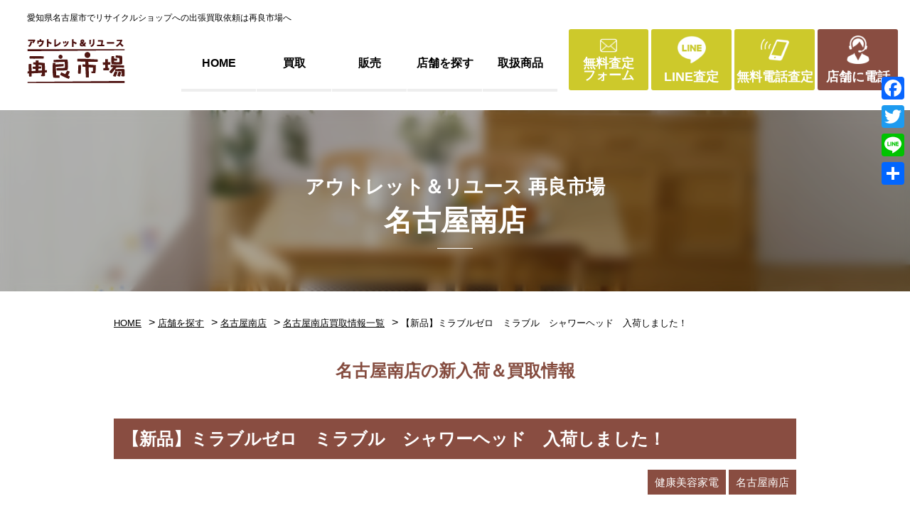

--- FILE ---
content_type: text/html; charset=UTF-8
request_url: https://www.sairyouichiba.co.jp/stores/nagoyaminami/entry-nagoyaminami/73607/
body_size: 71752
content:
<!DOCTYPE html>
<html lang="ja">
<head>
<!-- Google Tag Manager -->
<script>(function(w,d,s,l,i){w[l]=w[l]||[];w[l].push({'gtm.start':
new Date().getTime(),event:'gtm.js'});var f=d.getElementsByTagName(s)[0],
j=d.createElement(s),dl=l!='dataLayer'?'&l='+l:'';j.async=true;j.src=
'https://www.googletagmanager.com/gtm.js?id='+i+dl;f.parentNode.insertBefore(j,f);
})(window,document,'script','dataLayer','GTM-53B8Z5W');</script>
<!-- End Google Tag Manager -->
<meta http-equiv="Content-Type" content="text/html; charset=UTF-8">
<meta charset="UTF-8">
<meta name="viewport" content="width=device-width, initial-scale=1.0">
<meta http-equiv="X-UA-Compatible" content="ie=edge">
<link rel="icon" href="https://www.sairyouichiba.co.jp/cms/wp-content/themes/sairyou/lib/img/common/favicon.ico">
<link rel="apple-touch-icon" sizes="180x180" href="https://www.sairyouichiba.co.jp/cms/wp-content/themes/sairyou/lib/img/common/apple-touch-icon.png">
<meta name='robots' content='index, follow, max-image-preview:large, max-snippet:-1, max-video-preview:-1' />
<!-- This site is optimized with the Yoast SEO plugin v23.0 - https://yoast.com/wordpress/plugins/seo/ -->
<title>【新品】ミラブルゼロ　ミラブル　シャワーヘッド　入荷しました！ | 愛知と岐阜のリサイクルショップ 再良市場</title>
<meta name="description" content="【新品】ミラブルゼロ　ミラブル　シャワーヘッド　入荷しました！ | 家具・家電を中心に幅広い中古商品を取り扱っています。是非、店舗へお立ち寄りください。また、出張買取も行っていますので、中古品の買取を希望の方は、電話・無料査定フォーム・LINE査定からお気軽にご相談ください。" />
<link rel="canonical" href="https://www.sairyouichiba.co.jp/stores/nagoyaminami/entry-nagoyaminami/73607/" />
<meta property="og:locale" content="ja_JP" />
<meta property="og:type" content="article" />
<meta property="og:title" content="【新品】ミラブルゼロ　ミラブル　シャワーヘッド　入荷しました！ | 愛知と岐阜のリサイクルショップ 再良市場" />
<meta property="og:description" content="【新品】ミラブルゼロ　ミラブル　シャワーヘッド　入荷しました！ | 家具・家電を中心に幅広い中古商品を取り扱っています。是非、店舗へお立ち寄りください。また、出張買取も行っていますので、中古品の買取を希望の方は、電話・無料査定フォーム・LINE査定からお気軽にご相談ください。" />
<meta property="og:url" content="https://www.sairyouichiba.co.jp/stores/nagoyaminami/entry-nagoyaminami/73607/" />
<meta property="og:site_name" content="愛知県名古屋市のリサイクルショップ 再良市場" />
<meta property="article:modified_time" content="2024-03-02T06:01:55+00:00" />
<meta property="og:image" content="https://www.sairyouichiba.co.jp/cms/wp-content/uploads/2023/09/line_oa_chat_230916_194449.jpg" />
<meta property="og:image:width" content="1109" />
<meta property="og:image:height" content="1479" />
<meta property="og:image:type" content="image/jpeg" />
<meta name="twitter:card" content="summary_large_image" />
<style media="all">@charset "UTF-8";.wp-block-archives{box-sizing:border-box}.wp-block-archives-dropdown label{display:block}.wp-block-avatar{line-height:0}.wp-block-avatar,.wp-block-avatar img{box-sizing:border-box}.wp-block-avatar.aligncenter{text-align:center}.wp-block-audio{box-sizing:border-box}.wp-block-audio figcaption{margin-bottom:1em;margin-top:.5em}.wp-block-audio audio{min-width:300px;width:100%}.wp-block-button__link{box-sizing:border-box;cursor:pointer;display:inline-block;text-align:center;word-break:break-word}.wp-block-button__link.aligncenter{text-align:center}.wp-block-button__link.alignright{text-align:right}:where(.wp-block-button__link){border-radius:9999px;box-shadow:none;padding:calc(.667em + 2px) calc(1.333em + 2px);text-decoration:none}.wp-block-button[style*=text-decoration] .wp-block-button__link{text-decoration:inherit}.wp-block-buttons>.wp-block-button.has-custom-width{max-width:none}.wp-block-buttons>.wp-block-button.has-custom-width .wp-block-button__link{width:100%}.wp-block-buttons>.wp-block-button.has-custom-font-size .wp-block-button__link{font-size:inherit}.wp-block-buttons>.wp-block-button.wp-block-button__width-25{width:calc(25% - var(--wp--style--block-gap, .5em)*.75)}.wp-block-buttons>.wp-block-button.wp-block-button__width-50{width:calc(50% - var(--wp--style--block-gap, .5em)*.5)}.wp-block-buttons>.wp-block-button.wp-block-button__width-75{width:calc(75% - var(--wp--style--block-gap, .5em)*.25)}.wp-block-buttons>.wp-block-button.wp-block-button__width-100{flex-basis:100%;width:100%}.wp-block-buttons.is-vertical>.wp-block-button.wp-block-button__width-25{width:25%}.wp-block-buttons.is-vertical>.wp-block-button.wp-block-button__width-50{width:50%}.wp-block-buttons.is-vertical>.wp-block-button.wp-block-button__width-75{width:75%}.wp-block-button.is-style-squared,.wp-block-button__link.wp-block-button.is-style-squared{border-radius:0}.wp-block-button.no-border-radius,.wp-block-button__link.no-border-radius{border-radius:0!important}.wp-block-button .wp-block-button__link:where(.is-style-outline),.wp-block-button:where(.is-style-outline)>.wp-block-button__link{border:2px solid;padding:.667em 1.333em}.wp-block-button .wp-block-button__link:where(.is-style-outline):not(.has-text-color),.wp-block-button:where(.is-style-outline)>.wp-block-button__link:not(.has-text-color){color:currentColor}.wp-block-button .wp-block-button__link:where(.is-style-outline):not(.has-background),.wp-block-button:where(.is-style-outline)>.wp-block-button__link:not(.has-background){background-color:initial;background-image:none}.wp-block-button .wp-block-button__link:where(.has-border-color){border-width:initial}.wp-block-button .wp-block-button__link:where([style*=border-top-color]){border-top-width:medium}.wp-block-button .wp-block-button__link:where([style*=border-right-color]){border-right-width:medium}.wp-block-button .wp-block-button__link:where([style*=border-bottom-color]){border-bottom-width:medium}.wp-block-button .wp-block-button__link:where([style*=border-left-color]){border-left-width:medium}.wp-block-button .wp-block-button__link:where([style*=border-style]){border-width:initial}.wp-block-button .wp-block-button__link:where([style*=border-top-style]){border-top-width:medium}.wp-block-button .wp-block-button__link:where([style*=border-right-style]){border-right-width:medium}.wp-block-button .wp-block-button__link:where([style*=border-bottom-style]){border-bottom-width:medium}.wp-block-button .wp-block-button__link:where([style*=border-left-style]){border-left-width:medium}.wp-block-buttons.is-vertical{flex-direction:column}.wp-block-buttons.is-vertical>.wp-block-button:last-child{margin-bottom:0}.wp-block-buttons>.wp-block-button{display:inline-block;margin:0}.wp-block-buttons.is-content-justification-left{justify-content:flex-start}.wp-block-buttons.is-content-justification-left.is-vertical{align-items:flex-start}.wp-block-buttons.is-content-justification-center{justify-content:center}.wp-block-buttons.is-content-justification-center.is-vertical{align-items:center}.wp-block-buttons.is-content-justification-right{justify-content:flex-end}.wp-block-buttons.is-content-justification-right.is-vertical{align-items:flex-end}.wp-block-buttons.is-content-justification-space-between{justify-content:space-between}.wp-block-buttons.aligncenter{text-align:center}.wp-block-buttons:not(.is-content-justification-space-between,.is-content-justification-right,.is-content-justification-left,.is-content-justification-center) .wp-block-button.aligncenter{margin-left:auto;margin-right:auto;width:100%}.wp-block-buttons[style*=text-decoration] .wp-block-button,.wp-block-buttons[style*=text-decoration] .wp-block-button__link{text-decoration:inherit}.wp-block-buttons.has-custom-font-size .wp-block-button__link{font-size:inherit}.wp-block-button.aligncenter,.wp-block-calendar{text-align:center}.wp-block-calendar td,.wp-block-calendar th{border:1px solid;padding:.25em}.wp-block-calendar th{font-weight:400}.wp-block-calendar caption{background-color:inherit}.wp-block-calendar table{border-collapse:collapse;width:100%}.wp-block-calendar table:where(:not(.has-text-color)){color:#40464d}.wp-block-calendar table:where(:not(.has-text-color)) td,.wp-block-calendar table:where(:not(.has-text-color)) th{border-color:#ddd}.wp-block-calendar table.has-background th{background-color:inherit}.wp-block-calendar table.has-text-color th{color:inherit}:where(.wp-block-calendar table:not(.has-background) th){background:#ddd}.wp-block-categories{box-sizing:border-box}.wp-block-categories.alignleft{margin-right:2em}.wp-block-categories.alignright{margin-left:2em}.wp-block-categories.wp-block-categories-dropdown.aligncenter{text-align:center}.wp-block-code{box-sizing:border-box}.wp-block-code code{display:block;font-family:inherit;overflow-wrap:break-word;white-space:pre-wrap}.wp-block-columns{align-items:normal!important;box-sizing:border-box;display:flex;flex-wrap:wrap!important}@media (min-width:782px){.wp-block-columns{flex-wrap:nowrap!important}}.wp-block-columns.are-vertically-aligned-top{align-items:flex-start}.wp-block-columns.are-vertically-aligned-center{align-items:center}.wp-block-columns.are-vertically-aligned-bottom{align-items:flex-end}@media (max-width:781px){.wp-block-columns:not(.is-not-stacked-on-mobile)>.wp-block-column{flex-basis:100%!important}}@media (min-width:782px){.wp-block-columns:not(.is-not-stacked-on-mobile)>.wp-block-column{flex-basis:0;flex-grow:1}.wp-block-columns:not(.is-not-stacked-on-mobile)>.wp-block-column[style*=flex-basis]{flex-grow:0}}.wp-block-columns.is-not-stacked-on-mobile{flex-wrap:nowrap!important}.wp-block-columns.is-not-stacked-on-mobile>.wp-block-column{flex-basis:0;flex-grow:1}.wp-block-columns.is-not-stacked-on-mobile>.wp-block-column[style*=flex-basis]{flex-grow:0}:where(.wp-block-columns){margin-bottom:1.75em}:where(.wp-block-columns.has-background){padding:1.25em 2.375em}.wp-block-column{flex-grow:1;min-width:0;overflow-wrap:break-word;word-break:break-word}.wp-block-column.is-vertically-aligned-top{align-self:flex-start}.wp-block-column.is-vertically-aligned-center{align-self:center}.wp-block-column.is-vertically-aligned-bottom{align-self:flex-end}.wp-block-column.is-vertically-aligned-stretch{align-self:stretch}.wp-block-column.is-vertically-aligned-bottom,.wp-block-column.is-vertically-aligned-center,.wp-block-column.is-vertically-aligned-top{width:100%}.wp-block-post-comments{box-sizing:border-box}.wp-block-post-comments .alignleft{float:left}.wp-block-post-comments .alignright{float:right}.wp-block-post-comments .navigation:after{clear:both;content:"";display:table}.wp-block-post-comments .commentlist{clear:both;list-style:none;margin:0;padding:0}.wp-block-post-comments .commentlist .comment{min-height:2.25em;padding-left:3.25em}.wp-block-post-comments .commentlist .comment p{font-size:1em;line-height:1.8;margin:1em 0}.wp-block-post-comments .commentlist .children{list-style:none;margin:0;padding:0}.wp-block-post-comments .comment-author{line-height:1.5}.wp-block-post-comments .comment-author .avatar{border-radius:1.5em;display:block;float:left;height:2.5em;margin-right:.75em;margin-top:.5em;width:2.5em}.wp-block-post-comments .comment-author cite{font-style:normal}.wp-block-post-comments .comment-meta{font-size:.875em;line-height:1.5}.wp-block-post-comments .comment-meta b{font-weight:400}.wp-block-post-comments .comment-meta .comment-awaiting-moderation{display:block;margin-bottom:1em;margin-top:1em}.wp-block-post-comments .comment-body .commentmetadata{font-size:.875em}.wp-block-post-comments .comment-form-author label,.wp-block-post-comments .comment-form-comment label,.wp-block-post-comments .comment-form-email label,.wp-block-post-comments .comment-form-url label{display:block;margin-bottom:.25em}.wp-block-post-comments .comment-form input:not([type=submit]):not([type=checkbox]),.wp-block-post-comments .comment-form textarea{box-sizing:border-box;display:block;width:100%}.wp-block-post-comments .comment-form-cookies-consent{display:flex;gap:.25em}.wp-block-post-comments .comment-form-cookies-consent #wp-comment-cookies-consent{margin-top:.35em}.wp-block-post-comments .comment-reply-title{margin-bottom:0}.wp-block-post-comments .comment-reply-title :where(small){font-size:var(--wp--preset--font-size--medium,smaller);margin-left:.5em}.wp-block-post-comments .reply{font-size:.875em;margin-bottom:1.4em}.wp-block-post-comments input:not([type=submit]),.wp-block-post-comments textarea{border:1px solid #949494;font-family:inherit;font-size:1em}.wp-block-post-comments input:not([type=submit]):not([type=checkbox]),.wp-block-post-comments textarea{padding:calc(.667em + 2px)}:where(.wp-block-post-comments input[type=submit]){border:none}.wp-block-comments-pagination>.wp-block-comments-pagination-next,.wp-block-comments-pagination>.wp-block-comments-pagination-numbers,.wp-block-comments-pagination>.wp-block-comments-pagination-previous{margin-bottom:.5em;margin-right:.5em}.wp-block-comments-pagination>.wp-block-comments-pagination-next:last-child,.wp-block-comments-pagination>.wp-block-comments-pagination-numbers:last-child,.wp-block-comments-pagination>.wp-block-comments-pagination-previous:last-child{margin-right:0}.wp-block-comments-pagination .wp-block-comments-pagination-previous-arrow{display:inline-block;margin-right:1ch}.wp-block-comments-pagination .wp-block-comments-pagination-previous-arrow:not(.is-arrow-chevron){transform:scaleX(1)}.wp-block-comments-pagination .wp-block-comments-pagination-next-arrow{display:inline-block;margin-left:1ch}.wp-block-comments-pagination .wp-block-comments-pagination-next-arrow:not(.is-arrow-chevron){transform:scaleX(1)}.wp-block-comments-pagination.aligncenter{justify-content:center}.wp-block-comment-template{box-sizing:border-box;list-style:none;margin-bottom:0;max-width:100%;padding:0}.wp-block-comment-template li{clear:both}.wp-block-comment-template ol{list-style:none;margin-bottom:0;max-width:100%;padding-left:2rem}.wp-block-comment-template.alignleft{float:left}.wp-block-comment-template.aligncenter{margin-left:auto;margin-right:auto;width:-moz-fit-content;width:fit-content}.wp-block-comment-template.alignright{float:right}.wp-block-cover,.wp-block-cover-image{align-items:center;background-position:50%;box-sizing:border-box;display:flex;justify-content:center;min-height:430px;overflow:hidden;overflow:clip;padding:1em;position:relative}.wp-block-cover .has-background-dim:not([class*=-background-color]),.wp-block-cover-image .has-background-dim:not([class*=-background-color]),.wp-block-cover-image.has-background-dim:not([class*=-background-color]),.wp-block-cover.has-background-dim:not([class*=-background-color]){background-color:#000}.wp-block-cover .has-background-dim.has-background-gradient,.wp-block-cover-image .has-background-dim.has-background-gradient{background-color:initial}.wp-block-cover-image.has-background-dim:before,.wp-block-cover.has-background-dim:before{background-color:inherit;content:""}.wp-block-cover .wp-block-cover__background,.wp-block-cover .wp-block-cover__gradient-background,.wp-block-cover-image .wp-block-cover__background,.wp-block-cover-image .wp-block-cover__gradient-background,.wp-block-cover-image.has-background-dim:not(.has-background-gradient):before,.wp-block-cover.has-background-dim:not(.has-background-gradient):before{bottom:0;left:0;opacity:.5;position:absolute;right:0;top:0;z-index:1}.wp-block-cover-image.has-background-dim.has-background-dim-10 .wp-block-cover__background,.wp-block-cover-image.has-background-dim.has-background-dim-10 .wp-block-cover__gradient-background,.wp-block-cover-image.has-background-dim.has-background-dim-10:not(.has-background-gradient):before,.wp-block-cover.has-background-dim.has-background-dim-10 .wp-block-cover__background,.wp-block-cover.has-background-dim.has-background-dim-10 .wp-block-cover__gradient-background,.wp-block-cover.has-background-dim.has-background-dim-10:not(.has-background-gradient):before{opacity:.1}.wp-block-cover-image.has-background-dim.has-background-dim-20 .wp-block-cover__background,.wp-block-cover-image.has-background-dim.has-background-dim-20 .wp-block-cover__gradient-background,.wp-block-cover-image.has-background-dim.has-background-dim-20:not(.has-background-gradient):before,.wp-block-cover.has-background-dim.has-background-dim-20 .wp-block-cover__background,.wp-block-cover.has-background-dim.has-background-dim-20 .wp-block-cover__gradient-background,.wp-block-cover.has-background-dim.has-background-dim-20:not(.has-background-gradient):before{opacity:.2}.wp-block-cover-image.has-background-dim.has-background-dim-30 .wp-block-cover__background,.wp-block-cover-image.has-background-dim.has-background-dim-30 .wp-block-cover__gradient-background,.wp-block-cover-image.has-background-dim.has-background-dim-30:not(.has-background-gradient):before,.wp-block-cover.has-background-dim.has-background-dim-30 .wp-block-cover__background,.wp-block-cover.has-background-dim.has-background-dim-30 .wp-block-cover__gradient-background,.wp-block-cover.has-background-dim.has-background-dim-30:not(.has-background-gradient):before{opacity:.3}.wp-block-cover-image.has-background-dim.has-background-dim-40 .wp-block-cover__background,.wp-block-cover-image.has-background-dim.has-background-dim-40 .wp-block-cover__gradient-background,.wp-block-cover-image.has-background-dim.has-background-dim-40:not(.has-background-gradient):before,.wp-block-cover.has-background-dim.has-background-dim-40 .wp-block-cover__background,.wp-block-cover.has-background-dim.has-background-dim-40 .wp-block-cover__gradient-background,.wp-block-cover.has-background-dim.has-background-dim-40:not(.has-background-gradient):before{opacity:.4}.wp-block-cover-image.has-background-dim.has-background-dim-50 .wp-block-cover__background,.wp-block-cover-image.has-background-dim.has-background-dim-50 .wp-block-cover__gradient-background,.wp-block-cover-image.has-background-dim.has-background-dim-50:not(.has-background-gradient):before,.wp-block-cover.has-background-dim.has-background-dim-50 .wp-block-cover__background,.wp-block-cover.has-background-dim.has-background-dim-50 .wp-block-cover__gradient-background,.wp-block-cover.has-background-dim.has-background-dim-50:not(.has-background-gradient):before{opacity:.5}.wp-block-cover-image.has-background-dim.has-background-dim-60 .wp-block-cover__background,.wp-block-cover-image.has-background-dim.has-background-dim-60 .wp-block-cover__gradient-background,.wp-block-cover-image.has-background-dim.has-background-dim-60:not(.has-background-gradient):before,.wp-block-cover.has-background-dim.has-background-dim-60 .wp-block-cover__background,.wp-block-cover.has-background-dim.has-background-dim-60 .wp-block-cover__gradient-background,.wp-block-cover.has-background-dim.has-background-dim-60:not(.has-background-gradient):before{opacity:.6}.wp-block-cover-image.has-background-dim.has-background-dim-70 .wp-block-cover__background,.wp-block-cover-image.has-background-dim.has-background-dim-70 .wp-block-cover__gradient-background,.wp-block-cover-image.has-background-dim.has-background-dim-70:not(.has-background-gradient):before,.wp-block-cover.has-background-dim.has-background-dim-70 .wp-block-cover__background,.wp-block-cover.has-background-dim.has-background-dim-70 .wp-block-cover__gradient-background,.wp-block-cover.has-background-dim.has-background-dim-70:not(.has-background-gradient):before{opacity:.7}.wp-block-cover-image.has-background-dim.has-background-dim-80 .wp-block-cover__background,.wp-block-cover-image.has-background-dim.has-background-dim-80 .wp-block-cover__gradient-background,.wp-block-cover-image.has-background-dim.has-background-dim-80:not(.has-background-gradient):before,.wp-block-cover.has-background-dim.has-background-dim-80 .wp-block-cover__background,.wp-block-cover.has-background-dim.has-background-dim-80 .wp-block-cover__gradient-background,.wp-block-cover.has-background-dim.has-background-dim-80:not(.has-background-gradient):before{opacity:.8}.wp-block-cover-image.has-background-dim.has-background-dim-90 .wp-block-cover__background,.wp-block-cover-image.has-background-dim.has-background-dim-90 .wp-block-cover__gradient-background,.wp-block-cover-image.has-background-dim.has-background-dim-90:not(.has-background-gradient):before,.wp-block-cover.has-background-dim.has-background-dim-90 .wp-block-cover__background,.wp-block-cover.has-background-dim.has-background-dim-90 .wp-block-cover__gradient-background,.wp-block-cover.has-background-dim.has-background-dim-90:not(.has-background-gradient):before{opacity:.9}.wp-block-cover-image.has-background-dim.has-background-dim-100 .wp-block-cover__background,.wp-block-cover-image.has-background-dim.has-background-dim-100 .wp-block-cover__gradient-background,.wp-block-cover-image.has-background-dim.has-background-dim-100:not(.has-background-gradient):before,.wp-block-cover.has-background-dim.has-background-dim-100 .wp-block-cover__background,.wp-block-cover.has-background-dim.has-background-dim-100 .wp-block-cover__gradient-background,.wp-block-cover.has-background-dim.has-background-dim-100:not(.has-background-gradient):before{opacity:1}.wp-block-cover .wp-block-cover__background.has-background-dim.has-background-dim-0,.wp-block-cover .wp-block-cover__gradient-background.has-background-dim.has-background-dim-0,.wp-block-cover-image .wp-block-cover__background.has-background-dim.has-background-dim-0,.wp-block-cover-image .wp-block-cover__gradient-background.has-background-dim.has-background-dim-0{opacity:0}.wp-block-cover .wp-block-cover__background.has-background-dim.has-background-dim-10,.wp-block-cover .wp-block-cover__gradient-background.has-background-dim.has-background-dim-10,.wp-block-cover-image .wp-block-cover__background.has-background-dim.has-background-dim-10,.wp-block-cover-image .wp-block-cover__gradient-background.has-background-dim.has-background-dim-10{opacity:.1}.wp-block-cover .wp-block-cover__background.has-background-dim.has-background-dim-20,.wp-block-cover .wp-block-cover__gradient-background.has-background-dim.has-background-dim-20,.wp-block-cover-image .wp-block-cover__background.has-background-dim.has-background-dim-20,.wp-block-cover-image .wp-block-cover__gradient-background.has-background-dim.has-background-dim-20{opacity:.2}.wp-block-cover .wp-block-cover__background.has-background-dim.has-background-dim-30,.wp-block-cover .wp-block-cover__gradient-background.has-background-dim.has-background-dim-30,.wp-block-cover-image .wp-block-cover__background.has-background-dim.has-background-dim-30,.wp-block-cover-image .wp-block-cover__gradient-background.has-background-dim.has-background-dim-30{opacity:.3}.wp-block-cover .wp-block-cover__background.has-background-dim.has-background-dim-40,.wp-block-cover .wp-block-cover__gradient-background.has-background-dim.has-background-dim-40,.wp-block-cover-image .wp-block-cover__background.has-background-dim.has-background-dim-40,.wp-block-cover-image .wp-block-cover__gradient-background.has-background-dim.has-background-dim-40{opacity:.4}.wp-block-cover .wp-block-cover__background.has-background-dim.has-background-dim-50,.wp-block-cover .wp-block-cover__gradient-background.has-background-dim.has-background-dim-50,.wp-block-cover-image .wp-block-cover__background.has-background-dim.has-background-dim-50,.wp-block-cover-image .wp-block-cover__gradient-background.has-background-dim.has-background-dim-50{opacity:.5}.wp-block-cover .wp-block-cover__background.has-background-dim.has-background-dim-60,.wp-block-cover .wp-block-cover__gradient-background.has-background-dim.has-background-dim-60,.wp-block-cover-image .wp-block-cover__background.has-background-dim.has-background-dim-60,.wp-block-cover-image .wp-block-cover__gradient-background.has-background-dim.has-background-dim-60{opacity:.6}.wp-block-cover .wp-block-cover__background.has-background-dim.has-background-dim-70,.wp-block-cover .wp-block-cover__gradient-background.has-background-dim.has-background-dim-70,.wp-block-cover-image .wp-block-cover__background.has-background-dim.has-background-dim-70,.wp-block-cover-image .wp-block-cover__gradient-background.has-background-dim.has-background-dim-70{opacity:.7}.wp-block-cover .wp-block-cover__background.has-background-dim.has-background-dim-80,.wp-block-cover .wp-block-cover__gradient-background.has-background-dim.has-background-dim-80,.wp-block-cover-image .wp-block-cover__background.has-background-dim.has-background-dim-80,.wp-block-cover-image .wp-block-cover__gradient-background.has-background-dim.has-background-dim-80{opacity:.8}.wp-block-cover .wp-block-cover__background.has-background-dim.has-background-dim-90,.wp-block-cover .wp-block-cover__gradient-background.has-background-dim.has-background-dim-90,.wp-block-cover-image .wp-block-cover__background.has-background-dim.has-background-dim-90,.wp-block-cover-image .wp-block-cover__gradient-background.has-background-dim.has-background-dim-90{opacity:.9}.wp-block-cover .wp-block-cover__background.has-background-dim.has-background-dim-100,.wp-block-cover .wp-block-cover__gradient-background.has-background-dim.has-background-dim-100,.wp-block-cover-image .wp-block-cover__background.has-background-dim.has-background-dim-100,.wp-block-cover-image .wp-block-cover__gradient-background.has-background-dim.has-background-dim-100{opacity:1}.wp-block-cover-image.alignleft,.wp-block-cover-image.alignright,.wp-block-cover.alignleft,.wp-block-cover.alignright{max-width:420px;width:100%}.wp-block-cover-image:after,.wp-block-cover:after{content:"";display:block;font-size:0;min-height:inherit}@supports (position:sticky){.wp-block-cover-image:after,.wp-block-cover:after{content:none}}.wp-block-cover-image.aligncenter,.wp-block-cover-image.alignleft,.wp-block-cover-image.alignright,.wp-block-cover.aligncenter,.wp-block-cover.alignleft,.wp-block-cover.alignright{display:flex}.wp-block-cover .wp-block-cover__inner-container,.wp-block-cover-image .wp-block-cover__inner-container{color:inherit;width:100%;z-index:1}.wp-block-cover h1:where(:not(.has-text-color)),.wp-block-cover h2:where(:not(.has-text-color)),.wp-block-cover h3:where(:not(.has-text-color)),.wp-block-cover h4:where(:not(.has-text-color)),.wp-block-cover h5:where(:not(.has-text-color)),.wp-block-cover h6:where(:not(.has-text-color)),.wp-block-cover p:where(:not(.has-text-color)),.wp-block-cover-image h1:where(:not(.has-text-color)),.wp-block-cover-image h2:where(:not(.has-text-color)),.wp-block-cover-image h3:where(:not(.has-text-color)),.wp-block-cover-image h4:where(:not(.has-text-color)),.wp-block-cover-image h5:where(:not(.has-text-color)),.wp-block-cover-image h6:where(:not(.has-text-color)),.wp-block-cover-image p:where(:not(.has-text-color)){color:inherit}.wp-block-cover-image.is-position-top-left,.wp-block-cover.is-position-top-left{align-items:flex-start;justify-content:flex-start}.wp-block-cover-image.is-position-top-center,.wp-block-cover.is-position-top-center{align-items:flex-start;justify-content:center}.wp-block-cover-image.is-position-top-right,.wp-block-cover.is-position-top-right{align-items:flex-start;justify-content:flex-end}.wp-block-cover-image.is-position-center-left,.wp-block-cover.is-position-center-left{align-items:center;justify-content:flex-start}.wp-block-cover-image.is-position-center-center,.wp-block-cover.is-position-center-center{align-items:center;justify-content:center}.wp-block-cover-image.is-position-center-right,.wp-block-cover.is-position-center-right{align-items:center;justify-content:flex-end}.wp-block-cover-image.is-position-bottom-left,.wp-block-cover.is-position-bottom-left{align-items:flex-end;justify-content:flex-start}.wp-block-cover-image.is-position-bottom-center,.wp-block-cover.is-position-bottom-center{align-items:flex-end;justify-content:center}.wp-block-cover-image.is-position-bottom-right,.wp-block-cover.is-position-bottom-right{align-items:flex-end;justify-content:flex-end}.wp-block-cover-image.has-custom-content-position.has-custom-content-position .wp-block-cover__inner-container,.wp-block-cover.has-custom-content-position.has-custom-content-position .wp-block-cover__inner-container{margin:0}.wp-block-cover-image.has-custom-content-position.has-custom-content-position.is-position-bottom-left .wp-block-cover__inner-container,.wp-block-cover-image.has-custom-content-position.has-custom-content-position.is-position-bottom-right .wp-block-cover__inner-container,.wp-block-cover-image.has-custom-content-position.has-custom-content-position.is-position-center-left .wp-block-cover__inner-container,.wp-block-cover-image.has-custom-content-position.has-custom-content-position.is-position-center-right .wp-block-cover__inner-container,.wp-block-cover-image.has-custom-content-position.has-custom-content-position.is-position-top-left .wp-block-cover__inner-container,.wp-block-cover-image.has-custom-content-position.has-custom-content-position.is-position-top-right .wp-block-cover__inner-container,.wp-block-cover.has-custom-content-position.has-custom-content-position.is-position-bottom-left .wp-block-cover__inner-container,.wp-block-cover.has-custom-content-position.has-custom-content-position.is-position-bottom-right .wp-block-cover__inner-container,.wp-block-cover.has-custom-content-position.has-custom-content-position.is-position-center-left .wp-block-cover__inner-container,.wp-block-cover.has-custom-content-position.has-custom-content-position.is-position-center-right .wp-block-cover__inner-container,.wp-block-cover.has-custom-content-position.has-custom-content-position.is-position-top-left .wp-block-cover__inner-container,.wp-block-cover.has-custom-content-position.has-custom-content-position.is-position-top-right .wp-block-cover__inner-container{margin:0;width:auto}.wp-block-cover .wp-block-cover__image-background,.wp-block-cover video.wp-block-cover__video-background,.wp-block-cover-image .wp-block-cover__image-background,.wp-block-cover-image video.wp-block-cover__video-background{border:none;bottom:0;box-shadow:none;height:100%;left:0;margin:0;max-height:none;max-width:none;object-fit:cover;outline:none;padding:0;position:absolute;right:0;top:0;width:100%}.wp-block-cover-image.has-parallax,.wp-block-cover.has-parallax,.wp-block-cover__image-background.has-parallax,video.wp-block-cover__video-background.has-parallax{background-attachment:fixed;background-repeat:no-repeat;background-size:cover}@supports (-webkit-touch-callout:inherit){.wp-block-cover-image.has-parallax,.wp-block-cover.has-parallax,.wp-block-cover__image-background.has-parallax,video.wp-block-cover__video-background.has-parallax{background-attachment:scroll}}@media (prefers-reduced-motion:reduce){.wp-block-cover-image.has-parallax,.wp-block-cover.has-parallax,.wp-block-cover__image-background.has-parallax,video.wp-block-cover__video-background.has-parallax{background-attachment:scroll}}.wp-block-cover-image.is-repeated,.wp-block-cover.is-repeated,.wp-block-cover__image-background.is-repeated,video.wp-block-cover__video-background.is-repeated{background-repeat:repeat;background-size:auto}.wp-block-cover__image-background,.wp-block-cover__video-background{z-index:0}.wp-block-cover-image-text,.wp-block-cover-image-text a,.wp-block-cover-image-text a:active,.wp-block-cover-image-text a:focus,.wp-block-cover-image-text a:hover,.wp-block-cover-text,.wp-block-cover-text a,.wp-block-cover-text a:active,.wp-block-cover-text a:focus,.wp-block-cover-text a:hover,section.wp-block-cover-image h2,section.wp-block-cover-image h2 a,section.wp-block-cover-image h2 a:active,section.wp-block-cover-image h2 a:focus,section.wp-block-cover-image h2 a:hover{color:#fff}.wp-block-cover-image .wp-block-cover.has-left-content{justify-content:flex-start}.wp-block-cover-image .wp-block-cover.has-right-content{justify-content:flex-end}.wp-block-cover-image.has-left-content .wp-block-cover-image-text,.wp-block-cover.has-left-content .wp-block-cover-text,section.wp-block-cover-image.has-left-content>h2{margin-left:0;text-align:left}.wp-block-cover-image.has-right-content .wp-block-cover-image-text,.wp-block-cover.has-right-content .wp-block-cover-text,section.wp-block-cover-image.has-right-content>h2{margin-right:0;text-align:right}.wp-block-cover .wp-block-cover-text,.wp-block-cover-image .wp-block-cover-image-text,section.wp-block-cover-image>h2{font-size:2em;line-height:1.25;margin-bottom:0;max-width:840px;padding:.44em;text-align:center;z-index:1}:where(.wp-block-cover-image:not(.has-text-color)),:where(.wp-block-cover:not(.has-text-color)){color:#fff}:where(.wp-block-cover-image.is-light:not(.has-text-color)),:where(.wp-block-cover.is-light:not(.has-text-color)){color:#000}.wp-block-details{box-sizing:border-box;overflow:hidden}.wp-block-details summary{cursor:pointer}.wp-block-embed.alignleft,.wp-block-embed.alignright,.wp-block[data-align=left]>[data-type="core/embed"],.wp-block[data-align=right]>[data-type="core/embed"]{max-width:360px;width:100%}.wp-block-embed.alignleft .wp-block-embed__wrapper,.wp-block-embed.alignright .wp-block-embed__wrapper,.wp-block[data-align=left]>[data-type="core/embed"] .wp-block-embed__wrapper,.wp-block[data-align=right]>[data-type="core/embed"] .wp-block-embed__wrapper{min-width:280px}.wp-block-cover .wp-block-embed{min-height:240px;min-width:320px}.wp-block-embed{overflow-wrap:break-word}.wp-block-embed figcaption{margin-bottom:1em;margin-top:.5em}.wp-block-embed iframe{max-width:100%}.wp-block-embed__wrapper{position:relative}.wp-embed-responsive .wp-has-aspect-ratio .wp-block-embed__wrapper:before{content:"";display:block;padding-top:50%}.wp-embed-responsive .wp-has-aspect-ratio iframe{bottom:0;height:100%;left:0;position:absolute;right:0;top:0;width:100%}.wp-embed-responsive .wp-embed-aspect-21-9 .wp-block-embed__wrapper:before{padding-top:42.85%}.wp-embed-responsive .wp-embed-aspect-18-9 .wp-block-embed__wrapper:before{padding-top:50%}.wp-embed-responsive .wp-embed-aspect-16-9 .wp-block-embed__wrapper:before{padding-top:56.25%}.wp-embed-responsive .wp-embed-aspect-4-3 .wp-block-embed__wrapper:before{padding-top:75%}.wp-embed-responsive .wp-embed-aspect-1-1 .wp-block-embed__wrapper:before{padding-top:100%}.wp-embed-responsive .wp-embed-aspect-9-16 .wp-block-embed__wrapper:before{padding-top:177.77%}.wp-embed-responsive .wp-embed-aspect-1-2 .wp-block-embed__wrapper:before{padding-top:200%}.wp-block-file{box-sizing:border-box}.wp-block-file:not(.wp-element-button){font-size:.8em}.wp-block-file.aligncenter{text-align:center}.wp-block-file.alignright{text-align:right}.wp-block-file *+.wp-block-file__button{margin-left:.75em}:where(.wp-block-file){margin-bottom:1.5em}.wp-block-file__embed{margin-bottom:1em}:where(.wp-block-file__button){border-radius:2em;display:inline-block;padding:.5em 1em}:where(.wp-block-file__button):is(a):active,:where(.wp-block-file__button):is(a):focus,:where(.wp-block-file__button):is(a):hover,:where(.wp-block-file__button):is(a):visited{box-shadow:none;color:#fff;opacity:.85;text-decoration:none}.wp-block-form-input__label{display:flex;flex-direction:column;gap:.25em;margin-bottom:.5em;width:100%}.wp-block-form-input__label.is-label-inline{align-items:center;flex-direction:row;gap:.5em}.wp-block-form-input__label.is-label-inline .wp-block-form-input__label-content{margin-bottom:.5em}.wp-block-form-input__label:has(input[type=checkbox]){flex-direction:row-reverse;width:-moz-fit-content;width:fit-content}.wp-block-form-input__label-content{width:-moz-fit-content;width:fit-content}.wp-block-form-input__input{font-size:1em;margin-bottom:.5em;padding:0 .5em}.wp-block-form-input__input[type=date],.wp-block-form-input__input[type=datetime-local],.wp-block-form-input__input[type=datetime],.wp-block-form-input__input[type=email],.wp-block-form-input__input[type=month],.wp-block-form-input__input[type=number],.wp-block-form-input__input[type=password],.wp-block-form-input__input[type=search],.wp-block-form-input__input[type=tel],.wp-block-form-input__input[type=text],.wp-block-form-input__input[type=time],.wp-block-form-input__input[type=url],.wp-block-form-input__input[type=week]{border:1px solid;line-height:2;min-height:2em}textarea.wp-block-form-input__input{min-height:10em}.blocks-gallery-grid:not(.has-nested-images),.wp-block-gallery:not(.has-nested-images){display:flex;flex-wrap:wrap;list-style-type:none;margin:0;padding:0}.blocks-gallery-grid:not(.has-nested-images) .blocks-gallery-image,.blocks-gallery-grid:not(.has-nested-images) .blocks-gallery-item,.wp-block-gallery:not(.has-nested-images) .blocks-gallery-image,.wp-block-gallery:not(.has-nested-images) .blocks-gallery-item{display:flex;flex-direction:column;flex-grow:1;justify-content:center;margin:0 1em 1em 0;position:relative;width:calc(50% - 1em)}.blocks-gallery-grid:not(.has-nested-images) .blocks-gallery-image:nth-of-type(2n),.blocks-gallery-grid:not(.has-nested-images) .blocks-gallery-item:nth-of-type(2n),.wp-block-gallery:not(.has-nested-images) .blocks-gallery-image:nth-of-type(2n),.wp-block-gallery:not(.has-nested-images) .blocks-gallery-item:nth-of-type(2n){margin-right:0}.blocks-gallery-grid:not(.has-nested-images) .blocks-gallery-image figure,.blocks-gallery-grid:not(.has-nested-images) .blocks-gallery-item figure,.wp-block-gallery:not(.has-nested-images) .blocks-gallery-image figure,.wp-block-gallery:not(.has-nested-images) .blocks-gallery-item figure{align-items:flex-end;display:flex;height:100%;justify-content:flex-start;margin:0}.blocks-gallery-grid:not(.has-nested-images) .blocks-gallery-image img,.blocks-gallery-grid:not(.has-nested-images) .blocks-gallery-item img,.wp-block-gallery:not(.has-nested-images) .blocks-gallery-image img,.wp-block-gallery:not(.has-nested-images) .blocks-gallery-item img{display:block;height:auto;max-width:100%;width:auto}.blocks-gallery-grid:not(.has-nested-images) .blocks-gallery-image figcaption,.blocks-gallery-grid:not(.has-nested-images) .blocks-gallery-item figcaption,.wp-block-gallery:not(.has-nested-images) .blocks-gallery-image figcaption,.wp-block-gallery:not(.has-nested-images) .blocks-gallery-item figcaption{background:linear-gradient(0deg,#000000b3,#0000004d 70%,#0000);bottom:0;box-sizing:border-box;color:#fff;font-size:.8em;margin:0;max-height:100%;overflow:auto;padding:3em .77em .7em;position:absolute;text-align:center;width:100%;z-index:2}.blocks-gallery-grid:not(.has-nested-images) .blocks-gallery-image figcaption img,.blocks-gallery-grid:not(.has-nested-images) .blocks-gallery-item figcaption img,.wp-block-gallery:not(.has-nested-images) .blocks-gallery-image figcaption img,.wp-block-gallery:not(.has-nested-images) .blocks-gallery-item figcaption img{display:inline}.blocks-gallery-grid:not(.has-nested-images) figcaption,.wp-block-gallery:not(.has-nested-images) figcaption{flex-grow:1}.blocks-gallery-grid:not(.has-nested-images).is-cropped .blocks-gallery-image a,.blocks-gallery-grid:not(.has-nested-images).is-cropped .blocks-gallery-image img,.blocks-gallery-grid:not(.has-nested-images).is-cropped .blocks-gallery-item a,.blocks-gallery-grid:not(.has-nested-images).is-cropped .blocks-gallery-item img,.wp-block-gallery:not(.has-nested-images).is-cropped .blocks-gallery-image a,.wp-block-gallery:not(.has-nested-images).is-cropped .blocks-gallery-image img,.wp-block-gallery:not(.has-nested-images).is-cropped .blocks-gallery-item a,.wp-block-gallery:not(.has-nested-images).is-cropped .blocks-gallery-item img{flex:1;height:100%;object-fit:cover;width:100%}.blocks-gallery-grid:not(.has-nested-images).columns-1 .blocks-gallery-image,.blocks-gallery-grid:not(.has-nested-images).columns-1 .blocks-gallery-item,.wp-block-gallery:not(.has-nested-images).columns-1 .blocks-gallery-image,.wp-block-gallery:not(.has-nested-images).columns-1 .blocks-gallery-item{margin-right:0;width:100%}@media (min-width:600px){.blocks-gallery-grid:not(.has-nested-images).columns-3 .blocks-gallery-image,.blocks-gallery-grid:not(.has-nested-images).columns-3 .blocks-gallery-item,.wp-block-gallery:not(.has-nested-images).columns-3 .blocks-gallery-image,.wp-block-gallery:not(.has-nested-images).columns-3 .blocks-gallery-item{margin-right:1em;width:calc(33.33333% - .66667em)}.blocks-gallery-grid:not(.has-nested-images).columns-4 .blocks-gallery-image,.blocks-gallery-grid:not(.has-nested-images).columns-4 .blocks-gallery-item,.wp-block-gallery:not(.has-nested-images).columns-4 .blocks-gallery-image,.wp-block-gallery:not(.has-nested-images).columns-4 .blocks-gallery-item{margin-right:1em;width:calc(25% - .75em)}.blocks-gallery-grid:not(.has-nested-images).columns-5 .blocks-gallery-image,.blocks-gallery-grid:not(.has-nested-images).columns-5 .blocks-gallery-item,.wp-block-gallery:not(.has-nested-images).columns-5 .blocks-gallery-image,.wp-block-gallery:not(.has-nested-images).columns-5 .blocks-gallery-item{margin-right:1em;width:calc(20% - .8em)}.blocks-gallery-grid:not(.has-nested-images).columns-6 .blocks-gallery-image,.blocks-gallery-grid:not(.has-nested-images).columns-6 .blocks-gallery-item,.wp-block-gallery:not(.has-nested-images).columns-6 .blocks-gallery-image,.wp-block-gallery:not(.has-nested-images).columns-6 .blocks-gallery-item{margin-right:1em;width:calc(16.66667% - .83333em)}.blocks-gallery-grid:not(.has-nested-images).columns-7 .blocks-gallery-image,.blocks-gallery-grid:not(.has-nested-images).columns-7 .blocks-gallery-item,.wp-block-gallery:not(.has-nested-images).columns-7 .blocks-gallery-image,.wp-block-gallery:not(.has-nested-images).columns-7 .blocks-gallery-item{margin-right:1em;width:calc(14.28571% - .85714em)}.blocks-gallery-grid:not(.has-nested-images).columns-8 .blocks-gallery-image,.blocks-gallery-grid:not(.has-nested-images).columns-8 .blocks-gallery-item,.wp-block-gallery:not(.has-nested-images).columns-8 .blocks-gallery-image,.wp-block-gallery:not(.has-nested-images).columns-8 .blocks-gallery-item{margin-right:1em;width:calc(12.5% - .875em)}.blocks-gallery-grid:not(.has-nested-images).columns-1 .blocks-gallery-image:nth-of-type(1n),.blocks-gallery-grid:not(.has-nested-images).columns-1 .blocks-gallery-item:nth-of-type(1n),.blocks-gallery-grid:not(.has-nested-images).columns-2 .blocks-gallery-image:nth-of-type(2n),.blocks-gallery-grid:not(.has-nested-images).columns-2 .blocks-gallery-item:nth-of-type(2n),.blocks-gallery-grid:not(.has-nested-images).columns-3 .blocks-gallery-image:nth-of-type(3n),.blocks-gallery-grid:not(.has-nested-images).columns-3 .blocks-gallery-item:nth-of-type(3n),.blocks-gallery-grid:not(.has-nested-images).columns-4 .blocks-gallery-image:nth-of-type(4n),.blocks-gallery-grid:not(.has-nested-images).columns-4 .blocks-gallery-item:nth-of-type(4n),.blocks-gallery-grid:not(.has-nested-images).columns-5 .blocks-gallery-image:nth-of-type(5n),.blocks-gallery-grid:not(.has-nested-images).columns-5 .blocks-gallery-item:nth-of-type(5n),.blocks-gallery-grid:not(.has-nested-images).columns-6 .blocks-gallery-image:nth-of-type(6n),.blocks-gallery-grid:not(.has-nested-images).columns-6 .blocks-gallery-item:nth-of-type(6n),.blocks-gallery-grid:not(.has-nested-images).columns-7 .blocks-gallery-image:nth-of-type(7n),.blocks-gallery-grid:not(.has-nested-images).columns-7 .blocks-gallery-item:nth-of-type(7n),.blocks-gallery-grid:not(.has-nested-images).columns-8 .blocks-gallery-image:nth-of-type(8n),.blocks-gallery-grid:not(.has-nested-images).columns-8 .blocks-gallery-item:nth-of-type(8n),.wp-block-gallery:not(.has-nested-images).columns-1 .blocks-gallery-image:nth-of-type(1n),.wp-block-gallery:not(.has-nested-images).columns-1 .blocks-gallery-item:nth-of-type(1n),.wp-block-gallery:not(.has-nested-images).columns-2 .blocks-gallery-image:nth-of-type(2n),.wp-block-gallery:not(.has-nested-images).columns-2 .blocks-gallery-item:nth-of-type(2n),.wp-block-gallery:not(.has-nested-images).columns-3 .blocks-gallery-image:nth-of-type(3n),.wp-block-gallery:not(.has-nested-images).columns-3 .blocks-gallery-item:nth-of-type(3n),.wp-block-gallery:not(.has-nested-images).columns-4 .blocks-gallery-image:nth-of-type(4n),.wp-block-gallery:not(.has-nested-images).columns-4 .blocks-gallery-item:nth-of-type(4n),.wp-block-gallery:not(.has-nested-images).columns-5 .blocks-gallery-image:nth-of-type(5n),.wp-block-gallery:not(.has-nested-images).columns-5 .blocks-gallery-item:nth-of-type(5n),.wp-block-gallery:not(.has-nested-images).columns-6 .blocks-gallery-image:nth-of-type(6n),.wp-block-gallery:not(.has-nested-images).columns-6 .blocks-gallery-item:nth-of-type(6n),.wp-block-gallery:not(.has-nested-images).columns-7 .blocks-gallery-image:nth-of-type(7n),.wp-block-gallery:not(.has-nested-images).columns-7 .blocks-gallery-item:nth-of-type(7n),.wp-block-gallery:not(.has-nested-images).columns-8 .blocks-gallery-image:nth-of-type(8n),.wp-block-gallery:not(.has-nested-images).columns-8 .blocks-gallery-item:nth-of-type(8n){margin-right:0}}.blocks-gallery-grid:not(.has-nested-images) .blocks-gallery-image:last-child,.blocks-gallery-grid:not(.has-nested-images) .blocks-gallery-item:last-child,.wp-block-gallery:not(.has-nested-images) .blocks-gallery-image:last-child,.wp-block-gallery:not(.has-nested-images) .blocks-gallery-item:last-child{margin-right:0}.blocks-gallery-grid:not(.has-nested-images).alignleft,.blocks-gallery-grid:not(.has-nested-images).alignright,.wp-block-gallery:not(.has-nested-images).alignleft,.wp-block-gallery:not(.has-nested-images).alignright{max-width:420px;width:100%}.blocks-gallery-grid:not(.has-nested-images).aligncenter .blocks-gallery-item figure,.wp-block-gallery:not(.has-nested-images).aligncenter .blocks-gallery-item figure{justify-content:center}.wp-block-gallery:not(.is-cropped) .blocks-gallery-item{align-self:flex-start}figure.wp-block-gallery.has-nested-images{align-items:normal}.wp-block-gallery.has-nested-images figure.wp-block-image:not(#individual-image){margin:0;width:calc(50% - var(--wp--style--unstable-gallery-gap, 16px)/2)}.wp-block-gallery.has-nested-images figure.wp-block-image{box-sizing:border-box;display:flex;flex-direction:column;flex-grow:1;justify-content:center;max-width:100%;position:relative}.wp-block-gallery.has-nested-images figure.wp-block-image>a,.wp-block-gallery.has-nested-images figure.wp-block-image>div{flex-direction:column;flex-grow:1;margin:0}.wp-block-gallery.has-nested-images figure.wp-block-image img{display:block;height:auto;max-width:100%!important;width:auto}.wp-block-gallery.has-nested-images figure.wp-block-image figcaption{background:linear-gradient(0deg,#000000b3,#0000004d 70%,#0000);bottom:0;box-sizing:border-box;color:#fff;font-size:13px;left:0;margin-bottom:0;max-height:60%;overflow:auto;padding:0 8px 8px;position:absolute;scrollbar-color:#0000 #0000;scrollbar-gutter:stable both-edges;scrollbar-width:thin;text-align:center;width:100%;will-change:transform}.wp-block-gallery.has-nested-images figure.wp-block-image figcaption::-webkit-scrollbar{height:12px;width:12px}.wp-block-gallery.has-nested-images figure.wp-block-image figcaption::-webkit-scrollbar-track{background-color:initial}.wp-block-gallery.has-nested-images figure.wp-block-image figcaption::-webkit-scrollbar-thumb{background-clip:padding-box;background-color:initial;border:3px solid #0000;border-radius:8px}.wp-block-gallery.has-nested-images figure.wp-block-image figcaption:focus-within::-webkit-scrollbar-thumb,.wp-block-gallery.has-nested-images figure.wp-block-image figcaption:focus::-webkit-scrollbar-thumb,.wp-block-gallery.has-nested-images figure.wp-block-image figcaption:hover::-webkit-scrollbar-thumb{background-color:#fffc}.wp-block-gallery.has-nested-images figure.wp-block-image figcaption:focus,.wp-block-gallery.has-nested-images figure.wp-block-image figcaption:focus-within,.wp-block-gallery.has-nested-images figure.wp-block-image figcaption:hover{scrollbar-color:#fffc #0000}@media (hover:none){.wp-block-gallery.has-nested-images figure.wp-block-image figcaption{scrollbar-color:#fffc #0000}}.wp-block-gallery.has-nested-images figure.wp-block-image figcaption img{display:inline}.wp-block-gallery.has-nested-images figure.wp-block-image figcaption a{color:inherit}.wp-block-gallery.has-nested-images figure.wp-block-image.has-custom-border img{box-sizing:border-box}.wp-block-gallery.has-nested-images figure.wp-block-image.has-custom-border>a,.wp-block-gallery.has-nested-images figure.wp-block-image.has-custom-border>div,.wp-block-gallery.has-nested-images figure.wp-block-image.is-style-rounded>a,.wp-block-gallery.has-nested-images figure.wp-block-image.is-style-rounded>div{flex:1 1 auto}.wp-block-gallery.has-nested-images figure.wp-block-image.has-custom-border figcaption,.wp-block-gallery.has-nested-images figure.wp-block-image.is-style-rounded figcaption{background:none;color:inherit;flex:initial;margin:0;padding:10px 10px 9px;position:relative}.wp-block-gallery.has-nested-images figcaption{flex-basis:100%;flex-grow:1;text-align:center}.wp-block-gallery.has-nested-images:not(.is-cropped) figure.wp-block-image:not(#individual-image){margin-bottom:auto;margin-top:0}.wp-block-gallery.has-nested-images.is-cropped figure.wp-block-image:not(#individual-image){align-self:inherit}.wp-block-gallery.has-nested-images.is-cropped figure.wp-block-image:not(#individual-image)>a,.wp-block-gallery.has-nested-images.is-cropped figure.wp-block-image:not(#individual-image)>div:not(.components-drop-zone){display:flex}.wp-block-gallery.has-nested-images.is-cropped figure.wp-block-image:not(#individual-image) a,.wp-block-gallery.has-nested-images.is-cropped figure.wp-block-image:not(#individual-image) img{flex:1 0 0%;height:100%;object-fit:cover;width:100%}.wp-block-gallery.has-nested-images.columns-1 figure.wp-block-image:not(#individual-image){width:100%}@media (min-width:600px){.wp-block-gallery.has-nested-images.columns-3 figure.wp-block-image:not(#individual-image){width:calc(33.33333% - var(--wp--style--unstable-gallery-gap, 16px)*.66667)}.wp-block-gallery.has-nested-images.columns-4 figure.wp-block-image:not(#individual-image){width:calc(25% - var(--wp--style--unstable-gallery-gap, 16px)*.75)}.wp-block-gallery.has-nested-images.columns-5 figure.wp-block-image:not(#individual-image){width:calc(20% - var(--wp--style--unstable-gallery-gap, 16px)*.8)}.wp-block-gallery.has-nested-images.columns-6 figure.wp-block-image:not(#individual-image){width:calc(16.66667% - var(--wp--style--unstable-gallery-gap, 16px)*.83333)}.wp-block-gallery.has-nested-images.columns-7 figure.wp-block-image:not(#individual-image){width:calc(14.28571% - var(--wp--style--unstable-gallery-gap, 16px)*.85714)}.wp-block-gallery.has-nested-images.columns-8 figure.wp-block-image:not(#individual-image){width:calc(12.5% - var(--wp--style--unstable-gallery-gap, 16px)*.875)}.wp-block-gallery.has-nested-images.columns-default figure.wp-block-image:not(#individual-image){width:calc(33.33% - var(--wp--style--unstable-gallery-gap, 16px)*.66667)}.wp-block-gallery.has-nested-images.columns-default figure.wp-block-image:not(#individual-image):first-child:nth-last-child(2),.wp-block-gallery.has-nested-images.columns-default figure.wp-block-image:not(#individual-image):first-child:nth-last-child(2)~figure.wp-block-image:not(#individual-image){width:calc(50% - var(--wp--style--unstable-gallery-gap, 16px)*.5)}.wp-block-gallery.has-nested-images.columns-default figure.wp-block-image:not(#individual-image):first-child:last-child{width:100%}}.wp-block-gallery.has-nested-images.alignleft,.wp-block-gallery.has-nested-images.alignright{max-width:420px;width:100%}.wp-block-gallery.has-nested-images.aligncenter{justify-content:center}.wp-block-group{box-sizing:border-box}h1.has-background,h2.has-background,h3.has-background,h4.has-background,h5.has-background,h6.has-background{padding:1.25em 2.375em}h1.has-text-align-left[style*=writing-mode]:where([style*=vertical-lr]),h1.has-text-align-right[style*=writing-mode]:where([style*=vertical-rl]),h2.has-text-align-left[style*=writing-mode]:where([style*=vertical-lr]),h2.has-text-align-right[style*=writing-mode]:where([style*=vertical-rl]),h3.has-text-align-left[style*=writing-mode]:where([style*=vertical-lr]),h3.has-text-align-right[style*=writing-mode]:where([style*=vertical-rl]),h4.has-text-align-left[style*=writing-mode]:where([style*=vertical-lr]),h4.has-text-align-right[style*=writing-mode]:where([style*=vertical-rl]),h5.has-text-align-left[style*=writing-mode]:where([style*=vertical-lr]),h5.has-text-align-right[style*=writing-mode]:where([style*=vertical-rl]),h6.has-text-align-left[style*=writing-mode]:where([style*=vertical-lr]),h6.has-text-align-right[style*=writing-mode]:where([style*=vertical-rl]){rotate:180deg}.wp-block-image img{box-sizing:border-box;height:auto;max-width:100%;vertical-align:bottom}.wp-block-image[style*=border-radius] img,.wp-block-image[style*=border-radius]>a{border-radius:inherit}.wp-block-image.has-custom-border img{box-sizing:border-box}.wp-block-image.aligncenter{text-align:center}.wp-block-image.alignfull img,.wp-block-image.alignwide img{height:auto;width:100%}.wp-block-image .aligncenter,.wp-block-image .alignleft,.wp-block-image .alignright,.wp-block-image.aligncenter,.wp-block-image.alignleft,.wp-block-image.alignright{display:table}.wp-block-image .aligncenter>figcaption,.wp-block-image .alignleft>figcaption,.wp-block-image .alignright>figcaption,.wp-block-image.aligncenter>figcaption,.wp-block-image.alignleft>figcaption,.wp-block-image.alignright>figcaption{caption-side:bottom;display:table-caption}.wp-block-image .alignleft{float:left;margin:.5em 1em .5em 0}.wp-block-image .alignright{float:right;margin:.5em 0 .5em 1em}.wp-block-image .aligncenter{margin-left:auto;margin-right:auto}.wp-block-image figcaption{margin-bottom:1em;margin-top:.5em}.wp-block-image .is-style-rounded img,.wp-block-image.is-style-circle-mask img,.wp-block-image.is-style-rounded img{border-radius:9999px}@supports ((-webkit-mask-image:none) or (mask-image:none)) or (-webkit-mask-image:none){.wp-block-image.is-style-circle-mask img{border-radius:0;-webkit-mask-image:url('data:image/svg+xml;utf8,<svg viewBox="0 0 100 100" xmlns="http://www.w3.org/2000/svg"><circle cx="50" cy="50" r="50"/></svg>');mask-image:url('data:image/svg+xml;utf8,<svg viewBox="0 0 100 100" xmlns="http://www.w3.org/2000/svg"><circle cx="50" cy="50" r="50"/></svg>');mask-mode:alpha;-webkit-mask-position:center;mask-position:center;-webkit-mask-repeat:no-repeat;mask-repeat:no-repeat;-webkit-mask-size:contain;mask-size:contain}}.wp-block-image :where(.has-border-color){border-style:solid}.wp-block-image :where([style*=border-top-color]){border-top-style:solid}.wp-block-image :where([style*=border-right-color]){border-right-style:solid}.wp-block-image :where([style*=border-bottom-color]){border-bottom-style:solid}.wp-block-image :where([style*=border-left-color]){border-left-style:solid}.wp-block-image :where([style*=border-width]){border-style:solid}.wp-block-image :where([style*=border-top-width]){border-top-style:solid}.wp-block-image :where([style*=border-right-width]){border-right-style:solid}.wp-block-image :where([style*=border-bottom-width]){border-bottom-style:solid}.wp-block-image :where([style*=border-left-width]){border-left-style:solid}.wp-block-image figure{margin:0}.wp-lightbox-container{display:flex;flex-direction:column;position:relative}.wp-lightbox-container img{cursor:zoom-in}.wp-lightbox-container img:hover+button{opacity:1}.wp-lightbox-container button{align-items:center;-webkit-backdrop-filter:blur(16px) saturate(180%);backdrop-filter:blur(16px) saturate(180%);background-color:#5a5a5a40;border:none;border-radius:4px;cursor:zoom-in;display:flex;height:20px;justify-content:center;opacity:0;padding:0;position:absolute;right:16px;text-align:center;top:16px;transition:opacity .2s ease;width:20px;z-index:100}.wp-lightbox-container button:focus-visible{outline:3px auto #5a5a5a40;outline:3px auto -webkit-focus-ring-color;outline-offset:3px}.wp-lightbox-container button:hover{cursor:pointer;opacity:1}.wp-lightbox-container button:focus{opacity:1}.wp-lightbox-container button:focus,.wp-lightbox-container button:hover,.wp-lightbox-container button:not(:hover):not(:active):not(.has-background){background-color:#5a5a5a40;border:none}.wp-lightbox-overlay{box-sizing:border-box;cursor:zoom-out;height:100vh;left:0;overflow:hidden;position:fixed;top:0;visibility:hidden;width:100%;z-index:100000}.wp-lightbox-overlay .close-button{align-items:center;cursor:pointer;display:flex;justify-content:center;min-height:40px;min-width:40px;padding:0;position:absolute;right:calc(env(safe-area-inset-right) + 16px);top:calc(env(safe-area-inset-top) + 16px);z-index:5000000}.wp-lightbox-overlay .close-button:focus,.wp-lightbox-overlay .close-button:hover,.wp-lightbox-overlay .close-button:not(:hover):not(:active):not(.has-background){background:none;border:none}.wp-lightbox-overlay .lightbox-image-container{height:var(--wp--lightbox-container-height);left:50%;overflow:hidden;position:absolute;top:50%;transform:translate(-50%,-50%);transform-origin:top left;width:var(--wp--lightbox-container-width);z-index:9999999999}.wp-lightbox-overlay .wp-block-image{align-items:center;box-sizing:border-box;display:flex;height:100%;justify-content:center;margin:0;position:relative;transform-origin:0 0;width:100%;z-index:3000000}.wp-lightbox-overlay .wp-block-image img{height:var(--wp--lightbox-image-height);min-height:var(--wp--lightbox-image-height);min-width:var(--wp--lightbox-image-width);width:var(--wp--lightbox-image-width)}.wp-lightbox-overlay .wp-block-image figcaption{display:none}.wp-lightbox-overlay button{background:none;border:none}.wp-lightbox-overlay .scrim{background-color:#fff;height:100%;opacity:.9;position:absolute;width:100%;z-index:2000000}.wp-lightbox-overlay.active{animation:turn-on-visibility .25s both;visibility:visible}.wp-lightbox-overlay.active img{animation:turn-on-visibility .35s both}.wp-lightbox-overlay.show-closing-animation:not(.active){animation:turn-off-visibility .35s both}.wp-lightbox-overlay.show-closing-animation:not(.active) img{animation:turn-off-visibility .25s both}@media (prefers-reduced-motion:no-preference){.wp-lightbox-overlay.zoom.active{animation:none;opacity:1;visibility:visible}.wp-lightbox-overlay.zoom.active .lightbox-image-container{animation:lightbox-zoom-in .4s}.wp-lightbox-overlay.zoom.active .lightbox-image-container img{animation:none}.wp-lightbox-overlay.zoom.active .scrim{animation:turn-on-visibility .4s forwards}.wp-lightbox-overlay.zoom.show-closing-animation:not(.active){animation:none}.wp-lightbox-overlay.zoom.show-closing-animation:not(.active) .lightbox-image-container{animation:lightbox-zoom-out .4s}.wp-lightbox-overlay.zoom.show-closing-animation:not(.active) .lightbox-image-container img{animation:none}.wp-lightbox-overlay.zoom.show-closing-animation:not(.active) .scrim{animation:turn-off-visibility .4s forwards}}@keyframes turn-on-visibility{0%{opacity:0}to{opacity:1}}@keyframes turn-off-visibility{0%{opacity:1;visibility:visible}99%{opacity:0;visibility:visible}to{opacity:0;visibility:hidden}}@keyframes lightbox-zoom-in{0%{transform:translate(calc((-100vw + var(--wp--lightbox-scrollbar-width))/2 + var(--wp--lightbox-initial-left-position)),calc(-50vh + var(--wp--lightbox-initial-top-position))) scale(var(--wp--lightbox-scale))}to{transform:translate(-50%,-50%) scale(1)}}@keyframes lightbox-zoom-out{0%{transform:translate(-50%,-50%) scale(1);visibility:visible}99%{visibility:visible}to{transform:translate(calc((-100vw + var(--wp--lightbox-scrollbar-width))/2 + var(--wp--lightbox-initial-left-position)),calc(-50vh + var(--wp--lightbox-initial-top-position))) scale(var(--wp--lightbox-scale));visibility:hidden}}ol.wp-block-latest-comments{box-sizing:border-box;margin-left:0}:where(.wp-block-latest-comments:not([style*=line-height] .wp-block-latest-comments__comment)){line-height:1.1}:where(.wp-block-latest-comments:not([style*=line-height] .wp-block-latest-comments__comment-excerpt p)){line-height:1.8}.has-dates :where(.wp-block-latest-comments:not([style*=line-height])),.has-excerpts :where(.wp-block-latest-comments:not([style*=line-height])){line-height:1.5}.wp-block-latest-comments .wp-block-latest-comments{padding-left:0}.wp-block-latest-comments__comment{list-style:none;margin-bottom:1em}.has-avatars .wp-block-latest-comments__comment{list-style:none;min-height:2.25em}.has-avatars .wp-block-latest-comments__comment .wp-block-latest-comments__comment-excerpt,.has-avatars .wp-block-latest-comments__comment .wp-block-latest-comments__comment-meta{margin-left:3.25em}.wp-block-latest-comments__comment-excerpt p{font-size:.875em;margin:.36em 0 1.4em}.wp-block-latest-comments__comment-date{display:block;font-size:.75em}.wp-block-latest-comments .avatar,.wp-block-latest-comments__comment-avatar{border-radius:1.5em;display:block;float:left;height:2.5em;margin-right:.75em;width:2.5em}.wp-block-latest-comments[class*=-font-size] a,.wp-block-latest-comments[style*=font-size] a{font-size:inherit}.wp-block-latest-posts{box-sizing:border-box}.wp-block-latest-posts.alignleft{margin-right:2em}.wp-block-latest-posts.alignright{margin-left:2em}.wp-block-latest-posts.wp-block-latest-posts__list{list-style:none;padding-left:0}.wp-block-latest-posts.wp-block-latest-posts__list li{clear:both}.wp-block-latest-posts.is-grid{display:flex;flex-wrap:wrap;padding:0}.wp-block-latest-posts.is-grid li{margin:0 1.25em 1.25em 0;width:100%}@media (min-width:600px){.wp-block-latest-posts.columns-2 li{width:calc(50% - .625em)}.wp-block-latest-posts.columns-2 li:nth-child(2n){margin-right:0}.wp-block-latest-posts.columns-3 li{width:calc(33.33333% - .83333em)}.wp-block-latest-posts.columns-3 li:nth-child(3n){margin-right:0}.wp-block-latest-posts.columns-4 li{width:calc(25% - .9375em)}.wp-block-latest-posts.columns-4 li:nth-child(4n){margin-right:0}.wp-block-latest-posts.columns-5 li{width:calc(20% - 1em)}.wp-block-latest-posts.columns-5 li:nth-child(5n){margin-right:0}.wp-block-latest-posts.columns-6 li{width:calc(16.66667% - 1.04167em)}.wp-block-latest-posts.columns-6 li:nth-child(6n){margin-right:0}}.wp-block-latest-posts__post-author,.wp-block-latest-posts__post-date{display:block;font-size:.8125em}.wp-block-latest-posts__post-excerpt{margin-bottom:1em;margin-top:.5em}.wp-block-latest-posts__featured-image a{display:inline-block}.wp-block-latest-posts__featured-image img{height:auto;max-width:100%;width:auto}.wp-block-latest-posts__featured-image.alignleft{float:left;margin-right:1em}.wp-block-latest-posts__featured-image.alignright{float:right;margin-left:1em}.wp-block-latest-posts__featured-image.aligncenter{margin-bottom:1em;text-align:center}ol,ul{box-sizing:border-box}ol.has-background,ul.has-background{padding:1.25em 2.375em}.wp-block-media-text{box-sizing:border-box;
/*!rtl:begin:ignore*/direction:ltr;
/*!rtl:end:ignore*/display:grid;grid-template-columns:50% 1fr;grid-template-rows:auto}.wp-block-media-text.has-media-on-the-right{grid-template-columns:1fr 50%}.wp-block-media-text.is-vertically-aligned-top .wp-block-media-text__content,.wp-block-media-text.is-vertically-aligned-top .wp-block-media-text__media{align-self:start}.wp-block-media-text .wp-block-media-text__content,.wp-block-media-text .wp-block-media-text__media,.wp-block-media-text.is-vertically-aligned-center .wp-block-media-text__content,.wp-block-media-text.is-vertically-aligned-center .wp-block-media-text__media{align-self:center}.wp-block-media-text.is-vertically-aligned-bottom .wp-block-media-text__content,.wp-block-media-text.is-vertically-aligned-bottom .wp-block-media-text__media{align-self:end}.wp-block-media-text .wp-block-media-text__media{
/*!rtl:begin:ignore*/grid-column:1;grid-row:1;
/*!rtl:end:ignore*/margin:0}.wp-block-media-text .wp-block-media-text__content{direction:ltr;
/*!rtl:begin:ignore*/grid-column:2;grid-row:1;
/*!rtl:end:ignore*/padding:0 8%;word-break:break-word}.wp-block-media-text.has-media-on-the-right .wp-block-media-text__media{
/*!rtl:begin:ignore*/grid-column:2;grid-row:1
/*!rtl:end:ignore*/}.wp-block-media-text.has-media-on-the-right .wp-block-media-text__content{
/*!rtl:begin:ignore*/grid-column:1;grid-row:1
/*!rtl:end:ignore*/}.wp-block-media-text__media img,.wp-block-media-text__media video{height:auto;max-width:unset;vertical-align:middle;width:100%}.wp-block-media-text.is-image-fill .wp-block-media-text__media{background-size:cover;height:100%;min-height:250px}.wp-block-media-text.is-image-fill .wp-block-media-text__media>a{display:block;height:100%}.wp-block-media-text.is-image-fill .wp-block-media-text__media img{height:1px;margin:-1px;overflow:hidden;padding:0;position:absolute;width:1px;clip:rect(0,0,0,0);border:0}@media (max-width:600px){.wp-block-media-text.is-stacked-on-mobile{grid-template-columns:100%!important}.wp-block-media-text.is-stacked-on-mobile .wp-block-media-text__media{grid-column:1;grid-row:1}.wp-block-media-text.is-stacked-on-mobile .wp-block-media-text__content{grid-column:1;grid-row:2}}.wp-block-navigation{position:relative;--navigation-layout-justification-setting:flex-start;--navigation-layout-direction:row;--navigation-layout-wrap:wrap;--navigation-layout-justify:flex-start;--navigation-layout-align:center}.wp-block-navigation ul{margin-bottom:0;margin-left:0;margin-top:0;padding-left:0}.wp-block-navigation ul,.wp-block-navigation ul li{list-style:none;padding:0}.wp-block-navigation .wp-block-navigation-item{align-items:center;display:flex;position:relative}.wp-block-navigation .wp-block-navigation-item .wp-block-navigation__submenu-container:empty{display:none}.wp-block-navigation .wp-block-navigation-item__content{display:block}.wp-block-navigation .wp-block-navigation-item__content.wp-block-navigation-item__content{color:inherit}.wp-block-navigation.has-text-decoration-underline .wp-block-navigation-item__content,.wp-block-navigation.has-text-decoration-underline .wp-block-navigation-item__content:active,.wp-block-navigation.has-text-decoration-underline .wp-block-navigation-item__content:focus{text-decoration:underline}.wp-block-navigation.has-text-decoration-line-through .wp-block-navigation-item__content,.wp-block-navigation.has-text-decoration-line-through .wp-block-navigation-item__content:active,.wp-block-navigation.has-text-decoration-line-through .wp-block-navigation-item__content:focus{text-decoration:line-through}.wp-block-navigation:where(:not([class*=has-text-decoration])) a{text-decoration:none}.wp-block-navigation:where(:not([class*=has-text-decoration])) a:active,.wp-block-navigation:where(:not([class*=has-text-decoration])) a:focus{text-decoration:none}.wp-block-navigation .wp-block-navigation__submenu-icon{align-self:center;background-color:inherit;border:none;color:currentColor;display:inline-block;font-size:inherit;height:.6em;line-height:0;margin-left:.25em;padding:0;width:.6em}.wp-block-navigation .wp-block-navigation__submenu-icon svg{display:inline-block;stroke:currentColor;height:inherit;margin-top:.075em;width:inherit}.wp-block-navigation.is-vertical{--navigation-layout-direction:column;--navigation-layout-justify:initial;--navigation-layout-align:flex-start}.wp-block-navigation.no-wrap{--navigation-layout-wrap:nowrap}.wp-block-navigation.items-justified-center{--navigation-layout-justification-setting:center;--navigation-layout-justify:center}.wp-block-navigation.items-justified-center.is-vertical{--navigation-layout-align:center}.wp-block-navigation.items-justified-right{--navigation-layout-justification-setting:flex-end;--navigation-layout-justify:flex-end}.wp-block-navigation.items-justified-right.is-vertical{--navigation-layout-align:flex-end}.wp-block-navigation.items-justified-space-between{--navigation-layout-justification-setting:space-between;--navigation-layout-justify:space-between}.wp-block-navigation .has-child .wp-block-navigation__submenu-container{align-items:normal;background-color:inherit;color:inherit;display:flex;flex-direction:column;height:0;left:-1px;opacity:0;overflow:hidden;position:absolute;top:100%;transition:opacity .1s linear;visibility:hidden;width:0;z-index:2}.wp-block-navigation .has-child .wp-block-navigation__submenu-container>.wp-block-navigation-item>.wp-block-navigation-item__content{display:flex;flex-grow:1}.wp-block-navigation .has-child .wp-block-navigation__submenu-container>.wp-block-navigation-item>.wp-block-navigation-item__content .wp-block-navigation__submenu-icon{margin-left:auto;margin-right:0}.wp-block-navigation .has-child .wp-block-navigation__submenu-container .wp-block-navigation-item__content{margin:0}@media (min-width:782px){.wp-block-navigation .has-child .wp-block-navigation__submenu-container .wp-block-navigation__submenu-container{left:100%;top:-1px}.wp-block-navigation .has-child .wp-block-navigation__submenu-container .wp-block-navigation__submenu-container:before{background:#0000;content:"";display:block;height:100%;position:absolute;right:100%;width:.5em}.wp-block-navigation .has-child .wp-block-navigation__submenu-container .wp-block-navigation__submenu-icon{margin-right:.25em}.wp-block-navigation .has-child .wp-block-navigation__submenu-container .wp-block-navigation__submenu-icon svg{transform:rotate(-90deg)}}.wp-block-navigation .has-child .wp-block-navigation-submenu__toggle[aria-expanded=true]~.wp-block-navigation__submenu-container,.wp-block-navigation .has-child:not(.open-on-click):hover>.wp-block-navigation__submenu-container,.wp-block-navigation .has-child:not(.open-on-click):not(.open-on-hover-click):focus-within>.wp-block-navigation__submenu-container{height:auto;min-width:200px;opacity:1;overflow:visible;visibility:visible;width:auto}.wp-block-navigation.has-background .has-child .wp-block-navigation__submenu-container{left:0;top:100%}@media (min-width:782px){.wp-block-navigation.has-background .has-child .wp-block-navigation__submenu-container .wp-block-navigation__submenu-container{left:100%;top:0}}.wp-block-navigation-submenu{display:flex;position:relative}.wp-block-navigation-submenu .wp-block-navigation__submenu-icon svg{stroke:currentColor}button.wp-block-navigation-item__content{background-color:initial;border:none;color:currentColor;font-family:inherit;font-size:inherit;font-style:inherit;font-weight:inherit;line-height:inherit;text-align:left;text-transform:inherit}.wp-block-navigation-submenu__toggle{cursor:pointer}.wp-block-navigation-item.open-on-click .wp-block-navigation-submenu__toggle{padding-left:0;padding-right:.85em}.wp-block-navigation-item.open-on-click .wp-block-navigation-submenu__toggle+.wp-block-navigation__submenu-icon{margin-left:-.6em;pointer-events:none}.wp-block-navigation-item.open-on-click button.wp-block-navigation-item__content:not(.wp-block-navigation-submenu__toggle){padding:0}.wp-block-navigation .wp-block-page-list,.wp-block-navigation__container,.wp-block-navigation__responsive-close,.wp-block-navigation__responsive-container,.wp-block-navigation__responsive-container-content,.wp-block-navigation__responsive-dialog{gap:inherit}:where(.wp-block-navigation.has-background .wp-block-navigation-item a:not(.wp-element-button)),:where(.wp-block-navigation.has-background .wp-block-navigation-submenu a:not(.wp-element-button)){padding:.5em 1em}:where(.wp-block-navigation .wp-block-navigation__submenu-container .wp-block-navigation-item a:not(.wp-element-button)),:where(.wp-block-navigation .wp-block-navigation__submenu-container .wp-block-navigation-submenu a:not(.wp-element-button)),:where(.wp-block-navigation .wp-block-navigation__submenu-container .wp-block-navigation-submenu button.wp-block-navigation-item__content),:where(.wp-block-navigation .wp-block-navigation__submenu-container .wp-block-pages-list__item button.wp-block-navigation-item__content){padding:.5em 1em}.wp-block-navigation.items-justified-right .wp-block-navigation__container .has-child .wp-block-navigation__submenu-container,.wp-block-navigation.items-justified-right .wp-block-page-list>.has-child .wp-block-navigation__submenu-container,.wp-block-navigation.items-justified-space-between .wp-block-page-list>.has-child:last-child .wp-block-navigation__submenu-container,.wp-block-navigation.items-justified-space-between>.wp-block-navigation__container>.has-child:last-child .wp-block-navigation__submenu-container{left:auto;right:0}.wp-block-navigation.items-justified-right .wp-block-navigation__container .has-child .wp-block-navigation__submenu-container .wp-block-navigation__submenu-container,.wp-block-navigation.items-justified-right .wp-block-page-list>.has-child .wp-block-navigation__submenu-container .wp-block-navigation__submenu-container,.wp-block-navigation.items-justified-space-between .wp-block-page-list>.has-child:last-child .wp-block-navigation__submenu-container .wp-block-navigation__submenu-container,.wp-block-navigation.items-justified-space-between>.wp-block-navigation__container>.has-child:last-child .wp-block-navigation__submenu-container .wp-block-navigation__submenu-container{left:-1px;right:-1px}@media (min-width:782px){.wp-block-navigation.items-justified-right .wp-block-navigation__container .has-child .wp-block-navigation__submenu-container .wp-block-navigation__submenu-container,.wp-block-navigation.items-justified-right .wp-block-page-list>.has-child .wp-block-navigation__submenu-container .wp-block-navigation__submenu-container,.wp-block-navigation.items-justified-space-between .wp-block-page-list>.has-child:last-child .wp-block-navigation__submenu-container .wp-block-navigation__submenu-container,.wp-block-navigation.items-justified-space-between>.wp-block-navigation__container>.has-child:last-child .wp-block-navigation__submenu-container .wp-block-navigation__submenu-container{left:auto;right:100%}}.wp-block-navigation:not(.has-background) .wp-block-navigation__submenu-container{background-color:#fff;border:1px solid #00000026}.wp-block-navigation.has-background .wp-block-navigation__submenu-container{background-color:inherit}.wp-block-navigation:not(.has-text-color) .wp-block-navigation__submenu-container{color:#000}.wp-block-navigation__container{align-items:var(--navigation-layout-align,initial);display:flex;flex-direction:var(--navigation-layout-direction,initial);flex-wrap:var(--navigation-layout-wrap,wrap);justify-content:var(--navigation-layout-justify,initial);list-style:none;margin:0;padding-left:0}.wp-block-navigation__container .is-responsive{display:none}.wp-block-navigation__container:only-child,.wp-block-page-list:only-child{flex-grow:1}@keyframes overlay-menu__fade-in-animation{0%{opacity:0;transform:translateY(.5em)}to{opacity:1;transform:translateY(0)}}.wp-block-navigation__responsive-container{bottom:0;display:none;left:0;position:fixed;right:0;top:0}.wp-block-navigation__responsive-container :where(.wp-block-navigation-item a){color:inherit}.wp-block-navigation__responsive-container .wp-block-navigation__responsive-container-content{align-items:var(--navigation-layout-align,initial);display:flex;flex-direction:var(--navigation-layout-direction,initial);flex-wrap:var(--navigation-layout-wrap,wrap);justify-content:var(--navigation-layout-justify,initial)}.wp-block-navigation__responsive-container:not(.is-menu-open.is-menu-open){background-color:inherit!important;color:inherit!important}.wp-block-navigation__responsive-container.is-menu-open{animation:overlay-menu__fade-in-animation .1s ease-out;animation-fill-mode:forwards;background-color:inherit;display:flex;flex-direction:column;overflow:auto;padding:clamp(1rem,var(--wp--style--root--padding-top),20rem) clamp(1rem,var(--wp--style--root--padding-right),20rem) clamp(1rem,var(--wp--style--root--padding-bottom),20rem) clamp(1rem,var(--wp--style--root--padding-left),20em);z-index:100000}@media (prefers-reduced-motion:reduce){.wp-block-navigation__responsive-container.is-menu-open{animation-delay:0s;animation-duration:1ms}}.wp-block-navigation__responsive-container.is-menu-open .wp-block-navigation__responsive-container-content{align-items:var(--navigation-layout-justification-setting,inherit);display:flex;flex-direction:column;flex-wrap:nowrap;overflow:visible;padding-top:calc(2rem + 24px)}.wp-block-navigation__responsive-container.is-menu-open .wp-block-navigation__responsive-container-content,.wp-block-navigation__responsive-container.is-menu-open .wp-block-navigation__responsive-container-content .wp-block-navigation__container,.wp-block-navigation__responsive-container.is-menu-open .wp-block-navigation__responsive-container-content .wp-block-page-list{justify-content:flex-start}.wp-block-navigation__responsive-container.is-menu-open .wp-block-navigation__responsive-container-content .wp-block-navigation__submenu-icon{display:none}.wp-block-navigation__responsive-container.is-menu-open .wp-block-navigation__responsive-container-content .has-child .wp-block-navigation__submenu-container{border:none;height:auto;min-width:200px;opacity:1;overflow:initial;padding-left:2rem;padding-right:2rem;position:static;visibility:visible;width:auto}.wp-block-navigation__responsive-container.is-menu-open .wp-block-navigation__responsive-container-content .wp-block-navigation__container,.wp-block-navigation__responsive-container.is-menu-open .wp-block-navigation__responsive-container-content .wp-block-navigation__submenu-container{gap:inherit}.wp-block-navigation__responsive-container.is-menu-open .wp-block-navigation__responsive-container-content .wp-block-navigation__submenu-container{padding-top:var(--wp--style--block-gap,2em)}.wp-block-navigation__responsive-container.is-menu-open .wp-block-navigation__responsive-container-content .wp-block-navigation-item__content{padding:0}.wp-block-navigation__responsive-container.is-menu-open .wp-block-navigation__responsive-container-content .wp-block-navigation-item,.wp-block-navigation__responsive-container.is-menu-open .wp-block-navigation__responsive-container-content .wp-block-navigation__container,.wp-block-navigation__responsive-container.is-menu-open .wp-block-navigation__responsive-container-content .wp-block-page-list{align-items:var(--navigation-layout-justification-setting,initial);display:flex;flex-direction:column}.wp-block-navigation__responsive-container.is-menu-open .wp-block-navigation-item,.wp-block-navigation__responsive-container.is-menu-open .wp-block-navigation-item .wp-block-navigation__submenu-container,.wp-block-navigation__responsive-container.is-menu-open .wp-block-navigation__container,.wp-block-navigation__responsive-container.is-menu-open .wp-block-page-list{background:#0000!important;color:inherit!important}.wp-block-navigation__responsive-container.is-menu-open .wp-block-navigation__submenu-container.wp-block-navigation__submenu-container.wp-block-navigation__submenu-container.wp-block-navigation__submenu-container{left:auto;right:auto}@media (min-width:600px){.wp-block-navigation__responsive-container:not(.hidden-by-default):not(.is-menu-open){background-color:inherit;display:block;position:relative;width:100%;z-index:auto}.wp-block-navigation__responsive-container:not(.hidden-by-default):not(.is-menu-open) .wp-block-navigation__responsive-container-close{display:none}.wp-block-navigation__responsive-container.is-menu-open .wp-block-navigation__submenu-container.wp-block-navigation__submenu-container.wp-block-navigation__submenu-container.wp-block-navigation__submenu-container{left:0}}.wp-block-navigation:not(.has-background) .wp-block-navigation__responsive-container.is-menu-open{background-color:#fff}.wp-block-navigation:not(.has-text-color) .wp-block-navigation__responsive-container.is-menu-open{color:#000}.wp-block-navigation__toggle_button_label{font-size:1rem;font-weight:700}.wp-block-navigation__responsive-container-close,.wp-block-navigation__responsive-container-open{background:#0000;border:none;color:currentColor;cursor:pointer;margin:0;padding:0;text-transform:inherit;vertical-align:middle}.wp-block-navigation__responsive-container-close svg,.wp-block-navigation__responsive-container-open svg{fill:currentColor;display:block;height:24px;pointer-events:none;width:24px}.wp-block-navigation__responsive-container-open{display:flex}.wp-block-navigation__responsive-container-open.wp-block-navigation__responsive-container-open.wp-block-navigation__responsive-container-open{font-family:inherit;font-size:inherit;font-weight:inherit}@media (min-width:600px){.wp-block-navigation__responsive-container-open:not(.always-shown){display:none}}.wp-block-navigation__responsive-container-close{position:absolute;right:0;top:0;z-index:2}.wp-block-navigation__responsive-container-close.wp-block-navigation__responsive-container-close.wp-block-navigation__responsive-container-close{font-family:inherit;font-size:inherit;font-weight:inherit}.wp-block-navigation__responsive-close{width:100%}.has-modal-open .wp-block-navigation__responsive-close{margin-left:auto;margin-right:auto;max-width:var(--wp--style--global--wide-size,100%)}.wp-block-navigation__responsive-close:focus{outline:none}.is-menu-open .wp-block-navigation__responsive-close,.is-menu-open .wp-block-navigation__responsive-container-content,.is-menu-open .wp-block-navigation__responsive-dialog{box-sizing:border-box}.wp-block-navigation__responsive-dialog{position:relative}.has-modal-open .admin-bar .is-menu-open .wp-block-navigation__responsive-dialog{margin-top:46px}@media (min-width:782px){.has-modal-open .admin-bar .is-menu-open .wp-block-navigation__responsive-dialog{margin-top:32px}}html.has-modal-open{overflow:hidden}.wp-block-navigation .wp-block-navigation-item__label{overflow-wrap:break-word}.wp-block-navigation .wp-block-navigation-item__description{display:none}.link-ui-tools{border-top:1px solid #f0f0f0;padding:8px}.link-ui-block-inserter{padding-top:8px}.link-ui-block-inserter__back{margin-left:8px;text-transform:uppercase}.components-popover-pointer-events-trap{background-color:initial;cursor:pointer;inset:0;position:fixed;z-index:1000000}.wp-block-navigation .wp-block-page-list{align-items:var(--navigation-layout-align,initial);background-color:inherit;display:flex;flex-direction:var(--navigation-layout-direction,initial);flex-wrap:var(--navigation-layout-wrap,wrap);justify-content:var(--navigation-layout-justify,initial)}.wp-block-navigation .wp-block-navigation-item{background-color:inherit}.is-small-text{font-size:.875em}.is-regular-text{font-size:1em}.is-large-text{font-size:2.25em}.is-larger-text{font-size:3em}.has-drop-cap:not(:focus):first-letter{float:left;font-size:8.4em;font-style:normal;font-weight:100;line-height:.68;margin:.05em .1em 0 0;text-transform:uppercase}body.rtl .has-drop-cap:not(:focus):first-letter{float:none;margin-left:.1em}p.has-drop-cap.has-background{overflow:hidden}p.has-background{padding:1.25em 2.375em}:where(p.has-text-color:not(.has-link-color)) a{color:inherit}p.has-text-align-left[style*="writing-mode:vertical-lr"],p.has-text-align-right[style*="writing-mode:vertical-rl"]{rotate:180deg}.wp-block-post-author{display:flex;flex-wrap:wrap}.wp-block-post-author__byline{font-size:.5em;margin-bottom:0;margin-top:0;width:100%}.wp-block-post-author__avatar{margin-right:1em}.wp-block-post-author__bio{font-size:.7em;margin-bottom:.7em}.wp-block-post-author__content{flex-basis:0;flex-grow:1}.wp-block-post-author__name{margin:0}.wp-block-post-comments-form{box-sizing:border-box}.wp-block-post-comments-form[style*=font-weight] :where(.comment-reply-title){font-weight:inherit}.wp-block-post-comments-form[style*=font-family] :where(.comment-reply-title){font-family:inherit}.wp-block-post-comments-form[class*=-font-size] :where(.comment-reply-title),.wp-block-post-comments-form[style*=font-size] :where(.comment-reply-title){font-size:inherit}.wp-block-post-comments-form[style*=line-height] :where(.comment-reply-title){line-height:inherit}.wp-block-post-comments-form[style*=font-style] :where(.comment-reply-title){font-style:inherit}.wp-block-post-comments-form[style*=letter-spacing] :where(.comment-reply-title){letter-spacing:inherit}.wp-block-post-comments-form input[type=submit]{box-shadow:none;cursor:pointer;display:inline-block;overflow-wrap:break-word;text-align:center}.wp-block-post-comments-form input:not([type=submit]),.wp-block-post-comments-form textarea{border:1px solid #949494;font-family:inherit;font-size:1em}.wp-block-post-comments-form input:not([type=submit]):not([type=checkbox]),.wp-block-post-comments-form textarea{padding:calc(.667em + 2px)}.wp-block-post-comments-form .comment-form input:not([type=submit]):not([type=checkbox]):not([type=hidden]),.wp-block-post-comments-form .comment-form textarea{box-sizing:border-box;display:block;width:100%}.wp-block-post-comments-form .comment-form-author label,.wp-block-post-comments-form .comment-form-email label,.wp-block-post-comments-form .comment-form-url label{display:block;margin-bottom:.25em}.wp-block-post-comments-form .comment-form-cookies-consent{display:flex;gap:.25em}.wp-block-post-comments-form .comment-form-cookies-consent #wp-comment-cookies-consent{margin-top:.35em}.wp-block-post-comments-form .comment-reply-title{margin-bottom:0}.wp-block-post-comments-form .comment-reply-title :where(small){font-size:var(--wp--preset--font-size--medium,smaller);margin-left:.5em}.wp-block-post-date{box-sizing:border-box}:where(.wp-block-post-excerpt){margin-bottom:var(--wp--style--block-gap);margin-top:var(--wp--style--block-gap)}.wp-block-post-excerpt__excerpt{margin-bottom:0;margin-top:0}.wp-block-post-excerpt__more-text{margin-bottom:0;margin-top:var(--wp--style--block-gap)}.wp-block-post-excerpt__more-link{display:inline-block}.wp-block-post-featured-image{margin-left:0;margin-right:0}.wp-block-post-featured-image a{display:block;height:100%}.wp-block-post-featured-image img{box-sizing:border-box;height:auto;max-width:100%;vertical-align:bottom;width:100%}.wp-block-post-featured-image.alignfull img,.wp-block-post-featured-image.alignwide img{width:100%}.wp-block-post-featured-image .wp-block-post-featured-image__overlay.has-background-dim{background-color:#000;inset:0;position:absolute}.wp-block-post-featured-image{position:relative}.wp-block-post-featured-image .wp-block-post-featured-image__overlay.has-background-gradient{background-color:initial}.wp-block-post-featured-image .wp-block-post-featured-image__overlay.has-background-dim-0{opacity:0}.wp-block-post-featured-image .wp-block-post-featured-image__overlay.has-background-dim-10{opacity:.1}.wp-block-post-featured-image .wp-block-post-featured-image__overlay.has-background-dim-20{opacity:.2}.wp-block-post-featured-image .wp-block-post-featured-image__overlay.has-background-dim-30{opacity:.3}.wp-block-post-featured-image .wp-block-post-featured-image__overlay.has-background-dim-40{opacity:.4}.wp-block-post-featured-image .wp-block-post-featured-image__overlay.has-background-dim-50{opacity:.5}.wp-block-post-featured-image .wp-block-post-featured-image__overlay.has-background-dim-60{opacity:.6}.wp-block-post-featured-image .wp-block-post-featured-image__overlay.has-background-dim-70{opacity:.7}.wp-block-post-featured-image .wp-block-post-featured-image__overlay.has-background-dim-80{opacity:.8}.wp-block-post-featured-image .wp-block-post-featured-image__overlay.has-background-dim-90{opacity:.9}.wp-block-post-featured-image .wp-block-post-featured-image__overlay.has-background-dim-100{opacity:1}.wp-block-post-featured-image:where(.alignleft,.alignright){width:100%}.wp-block-post-navigation-link .wp-block-post-navigation-link__arrow-previous{display:inline-block;margin-right:1ch}.wp-block-post-navigation-link .wp-block-post-navigation-link__arrow-previous:not(.is-arrow-chevron){transform:scaleX(1)}.wp-block-post-navigation-link .wp-block-post-navigation-link__arrow-next{display:inline-block;margin-left:1ch}.wp-block-post-navigation-link .wp-block-post-navigation-link__arrow-next:not(.is-arrow-chevron){transform:scaleX(1)}.wp-block-post-navigation-link.has-text-align-left[style*="writing-mode: vertical-lr"],.wp-block-post-navigation-link.has-text-align-right[style*="writing-mode: vertical-rl"]{rotate:180deg}.wp-block-post-terms{box-sizing:border-box}.wp-block-post-terms .wp-block-post-terms__separator{white-space:pre-wrap}.wp-block-post-time-to-read,.wp-block-post-title{box-sizing:border-box}.wp-block-post-title{word-break:break-word}.wp-block-post-title a{display:inline-block}.wp-block-preformatted{box-sizing:border-box;white-space:pre-wrap}:where(.wp-block-preformatted.has-background){padding:1.25em 2.375em}.wp-block-pullquote{box-sizing:border-box;overflow-wrap:break-word;padding:4em 0;text-align:center}.wp-block-pullquote blockquote,.wp-block-pullquote cite,.wp-block-pullquote p{color:inherit}.wp-block-pullquote blockquote{margin:0}.wp-block-pullquote p{margin-top:0}.wp-block-pullquote p:last-child{margin-bottom:0}.wp-block-pullquote.alignleft,.wp-block-pullquote.alignright{max-width:420px}.wp-block-pullquote cite,.wp-block-pullquote footer{position:relative}.wp-block-pullquote .has-text-color a{color:inherit}:where(.wp-block-pullquote){margin:0 0 1em}.wp-block-pullquote.has-text-align-left blockquote{text-align:left}.wp-block-pullquote.has-text-align-right blockquote{text-align:right}.wp-block-pullquote.is-style-solid-color{border:none}.wp-block-pullquote.is-style-solid-color blockquote{margin-left:auto;margin-right:auto;max-width:60%}.wp-block-pullquote.is-style-solid-color blockquote p{font-size:2em;margin-bottom:0;margin-top:0}.wp-block-pullquote.is-style-solid-color blockquote cite{font-style:normal;text-transform:none}.wp-block-pullquote cite{color:inherit}.wp-block-post-template{list-style:none;margin-bottom:0;margin-top:0;max-width:100%;padding:0}.wp-block-post-template.wp-block-post-template{background:none}.wp-block-post-template.is-flex-container{display:flex;flex-direction:row;flex-wrap:wrap;gap:1.25em}.wp-block-post-template.is-flex-container>li{margin:0;width:100%}@media (min-width:600px){.wp-block-post-template.is-flex-container.is-flex-container.columns-2>li{width:calc(50% - .625em)}.wp-block-post-template.is-flex-container.is-flex-container.columns-3>li{width:calc(33.33333% - .83333em)}.wp-block-post-template.is-flex-container.is-flex-container.columns-4>li{width:calc(25% - .9375em)}.wp-block-post-template.is-flex-container.is-flex-container.columns-5>li{width:calc(20% - 1em)}.wp-block-post-template.is-flex-container.is-flex-container.columns-6>li{width:calc(16.66667% - 1.04167em)}}@media (max-width:600px){.wp-block-post-template-is-layout-grid.wp-block-post-template-is-layout-grid.wp-block-post-template-is-layout-grid.wp-block-post-template-is-layout-grid{grid-template-columns:1fr}}.wp-block-post-template-is-layout-constrained>li>.alignright,.wp-block-post-template-is-layout-flow>li>.alignright{float:right;margin-inline-end:0;margin-inline-start:2em}.wp-block-post-template-is-layout-constrained>li>.alignleft,.wp-block-post-template-is-layout-flow>li>.alignleft{float:left;margin-inline-end:2em;margin-inline-start:0}.wp-block-post-template-is-layout-constrained>li>.aligncenter,.wp-block-post-template-is-layout-flow>li>.aligncenter{margin-inline-end:auto;margin-inline-start:auto}.wp-block-query-pagination>.wp-block-query-pagination-next,.wp-block-query-pagination>.wp-block-query-pagination-numbers,.wp-block-query-pagination>.wp-block-query-pagination-previous{margin-bottom:.5em;margin-right:.5em}.wp-block-query-pagination>.wp-block-query-pagination-next:last-child,.wp-block-query-pagination>.wp-block-query-pagination-numbers:last-child,.wp-block-query-pagination>.wp-block-query-pagination-previous:last-child{margin-right:0}.wp-block-query-pagination.is-content-justification-space-between>.wp-block-query-pagination-next:last-of-type{margin-inline-start:auto}.wp-block-query-pagination.is-content-justification-space-between>.wp-block-query-pagination-previous:first-child{margin-inline-end:auto}.wp-block-query-pagination .wp-block-query-pagination-previous-arrow{display:inline-block;margin-right:1ch}.wp-block-query-pagination .wp-block-query-pagination-previous-arrow:not(.is-arrow-chevron){transform:scaleX(1)}.wp-block-query-pagination .wp-block-query-pagination-next-arrow{display:inline-block;margin-left:1ch}.wp-block-query-pagination .wp-block-query-pagination-next-arrow:not(.is-arrow-chevron){transform:scaleX(1)}.wp-block-query-pagination.aligncenter{justify-content:center}.wp-block-query-title,.wp-block-quote{box-sizing:border-box}.wp-block-quote{overflow-wrap:break-word}.wp-block-quote.is-large:where(:not(.is-style-plain)),.wp-block-quote.is-style-large:where(:not(.is-style-plain)){margin-bottom:1em;padding:0 1em}.wp-block-quote.is-large:where(:not(.is-style-plain)) p,.wp-block-quote.is-style-large:where(:not(.is-style-plain)) p{font-size:1.5em;font-style:italic;line-height:1.6}.wp-block-quote.is-large:where(:not(.is-style-plain)) cite,.wp-block-quote.is-large:where(:not(.is-style-plain)) footer,.wp-block-quote.is-style-large:where(:not(.is-style-plain)) cite,.wp-block-quote.is-style-large:where(:not(.is-style-plain)) footer{font-size:1.125em;text-align:right}.wp-block-quote>cite{display:block}.wp-block-read-more{display:block;width:-moz-fit-content;width:fit-content}.wp-block-read-more:where(:not([style*=text-decoration])){text-decoration:none}.wp-block-read-more:where(:not([style*=text-decoration])):active,.wp-block-read-more:where(:not([style*=text-decoration])):focus{text-decoration:none}ul.wp-block-rss{list-style:none;padding:0}ul.wp-block-rss.wp-block-rss{box-sizing:border-box}ul.wp-block-rss.alignleft{margin-right:2em}ul.wp-block-rss.alignright{margin-left:2em}ul.wp-block-rss.is-grid{display:flex;flex-wrap:wrap;list-style:none;padding:0}ul.wp-block-rss.is-grid li{margin:0 1em 1em 0;width:100%}@media (min-width:600px){ul.wp-block-rss.columns-2 li{width:calc(50% - 1em)}ul.wp-block-rss.columns-3 li{width:calc(33.33333% - 1em)}ul.wp-block-rss.columns-4 li{width:calc(25% - 1em)}ul.wp-block-rss.columns-5 li{width:calc(20% - 1em)}ul.wp-block-rss.columns-6 li{width:calc(16.66667% - 1em)}}.wp-block-rss__item-author,.wp-block-rss__item-publish-date{display:block;font-size:.8125em}.wp-block-search__button{margin-left:10px;word-break:normal}.wp-block-search__button.has-icon{line-height:0}.wp-block-search__button svg{height:1.25em;min-height:24px;min-width:24px;width:1.25em;fill:currentColor;vertical-align:text-bottom}:where(.wp-block-search__button){border:1px solid #ccc;padding:6px 10px}.wp-block-search__inside-wrapper{display:flex;flex:auto;flex-wrap:nowrap;max-width:100%}.wp-block-search__label{width:100%}.wp-block-search__input{-webkit-appearance:initial;appearance:none;border:1px solid #949494;flex-grow:1;margin-left:0;margin-right:0;min-width:3rem;padding:8px;text-decoration:unset!important}.wp-block-search.wp-block-search__button-only .wp-block-search__button{flex-shrink:0;margin-left:0;max-width:100%}.wp-block-search.wp-block-search__button-only .wp-block-search__button[aria-expanded=true]{max-width:calc(100% - 100px)}.wp-block-search.wp-block-search__button-only .wp-block-search__inside-wrapper{min-width:0!important;transition-property:width}.wp-block-search.wp-block-search__button-only .wp-block-search__input{flex-basis:100%;transition-duration:.3s}.wp-block-search.wp-block-search__button-only.wp-block-search__searchfield-hidden,.wp-block-search.wp-block-search__button-only.wp-block-search__searchfield-hidden .wp-block-search__inside-wrapper{overflow:hidden}.wp-block-search.wp-block-search__button-only.wp-block-search__searchfield-hidden .wp-block-search__input{border-left-width:0!important;border-right-width:0!important;flex-basis:0;flex-grow:0;margin:0;min-width:0!important;padding-left:0!important;padding-right:0!important;width:0!important}:where(.wp-block-search__button-inside .wp-block-search__inside-wrapper){border:1px solid #949494;box-sizing:border-box;padding:4px}:where(.wp-block-search__button-inside .wp-block-search__inside-wrapper) .wp-block-search__input{border:none;border-radius:0;padding:0 4px}:where(.wp-block-search__button-inside .wp-block-search__inside-wrapper) .wp-block-search__input:focus{outline:none}:where(.wp-block-search__button-inside .wp-block-search__inside-wrapper) :where(.wp-block-search__button){padding:4px 8px}.wp-block-search.aligncenter .wp-block-search__inside-wrapper{margin:auto}.wp-block[data-align=right] .wp-block-search.wp-block-search__button-only .wp-block-search__inside-wrapper{float:right}.wp-block-separator{border:none;border-top:2px solid}.wp-block-separator.is-style-dots{background:none!important;border:none;height:auto;line-height:1;text-align:center}.wp-block-separator.is-style-dots:before{color:currentColor;content:"···";font-family:serif;font-size:1.5em;letter-spacing:2em;padding-left:2em}.wp-block-site-logo{box-sizing:border-box;line-height:0}.wp-block-site-logo a{display:inline-block;line-height:0}.wp-block-site-logo.is-default-size img{height:auto;width:120px}.wp-block-site-logo img{height:auto;max-width:100%}.wp-block-site-logo a,.wp-block-site-logo img{border-radius:inherit}.wp-block-site-logo.aligncenter{margin-left:auto;margin-right:auto;text-align:center}.wp-block-site-logo.is-style-rounded{border-radius:9999px}.wp-block-site-title a{color:inherit}.wp-block-social-links{background:none;box-sizing:border-box;margin-left:0;padding-left:0;padding-right:0;text-indent:0}.wp-block-social-links .wp-social-link a,.wp-block-social-links .wp-social-link a:hover{border-bottom:0;box-shadow:none;text-decoration:none}.wp-block-social-links .wp-social-link a{padding:.25em}.wp-block-social-links .wp-social-link svg{height:1em;width:1em}.wp-block-social-links .wp-social-link span:not(.screen-reader-text){font-size:.65em;margin-left:.5em;margin-right:.5em}.wp-block-social-links.has-small-icon-size{font-size:16px}.wp-block-social-links,.wp-block-social-links.has-normal-icon-size{font-size:24px}.wp-block-social-links.has-large-icon-size{font-size:36px}.wp-block-social-links.has-huge-icon-size{font-size:48px}.wp-block-social-links.aligncenter{display:flex;justify-content:center}.wp-block-social-links.alignright{justify-content:flex-end}.wp-block-social-link{border-radius:9999px;display:block;height:auto;transition:transform .1s ease}@media (prefers-reduced-motion:reduce){.wp-block-social-link{transition-delay:0s;transition-duration:0s}}.wp-block-social-link a{align-items:center;display:flex;line-height:0;transition:transform .1s ease}.wp-block-social-link:hover{transform:scale(1.1)}.wp-block-social-links .wp-block-social-link.wp-social-link{display:inline-block;margin:0;padding:0}.wp-block-social-links .wp-block-social-link.wp-social-link .wp-block-social-link-anchor,.wp-block-social-links .wp-block-social-link.wp-social-link .wp-block-social-link-anchor svg,.wp-block-social-links .wp-block-social-link.wp-social-link .wp-block-social-link-anchor:active,.wp-block-social-links .wp-block-social-link.wp-social-link .wp-block-social-link-anchor:hover,.wp-block-social-links .wp-block-social-link.wp-social-link .wp-block-social-link-anchor:visited{color:currentColor;fill:currentColor}.wp-block-social-links:not(.is-style-logos-only) .wp-social-link{background-color:#f0f0f0;color:#444}.wp-block-social-links:not(.is-style-logos-only) .wp-social-link-amazon{background-color:#f90;color:#fff}.wp-block-social-links:not(.is-style-logos-only) .wp-social-link-bandcamp{background-color:#1ea0c3;color:#fff}.wp-block-social-links:not(.is-style-logos-only) .wp-social-link-behance{background-color:#0757fe;color:#fff}.wp-block-social-links:not(.is-style-logos-only) .wp-social-link-codepen{background-color:#1e1f26;color:#fff}.wp-block-social-links:not(.is-style-logos-only) .wp-social-link-deviantart{background-color:#02e49b;color:#fff}.wp-block-social-links:not(.is-style-logos-only) .wp-social-link-dribbble{background-color:#e94c89;color:#fff}.wp-block-social-links:not(.is-style-logos-only) .wp-social-link-dropbox{background-color:#4280ff;color:#fff}.wp-block-social-links:not(.is-style-logos-only) .wp-social-link-etsy{background-color:#f45800;color:#fff}.wp-block-social-links:not(.is-style-logos-only) .wp-social-link-facebook{background-color:#1778f2;color:#fff}.wp-block-social-links:not(.is-style-logos-only) .wp-social-link-fivehundredpx{background-color:#000;color:#fff}.wp-block-social-links:not(.is-style-logos-only) .wp-social-link-flickr{background-color:#0461dd;color:#fff}.wp-block-social-links:not(.is-style-logos-only) .wp-social-link-foursquare{background-color:#e65678;color:#fff}.wp-block-social-links:not(.is-style-logos-only) .wp-social-link-github{background-color:#24292d;color:#fff}.wp-block-social-links:not(.is-style-logos-only) .wp-social-link-goodreads{background-color:#eceadd;color:#382110}.wp-block-social-links:not(.is-style-logos-only) .wp-social-link-google{background-color:#ea4434;color:#fff}.wp-block-social-links:not(.is-style-logos-only) .wp-social-link-gravatar{background-color:#1d4fc4;color:#fff}.wp-block-social-links:not(.is-style-logos-only) .wp-social-link-instagram{background-color:#f00075;color:#fff}.wp-block-social-links:not(.is-style-logos-only) .wp-social-link-lastfm{background-color:#e21b24;color:#fff}.wp-block-social-links:not(.is-style-logos-only) .wp-social-link-linkedin{background-color:#0d66c2;color:#fff}.wp-block-social-links:not(.is-style-logos-only) .wp-social-link-mastodon{background-color:#3288d4;color:#fff}.wp-block-social-links:not(.is-style-logos-only) .wp-social-link-medium{background-color:#02ab6c;color:#fff}.wp-block-social-links:not(.is-style-logos-only) .wp-social-link-meetup{background-color:#f6405f;color:#fff}.wp-block-social-links:not(.is-style-logos-only) .wp-social-link-patreon{background-color:#000;color:#fff}.wp-block-social-links:not(.is-style-logos-only) .wp-social-link-pinterest{background-color:#e60122;color:#fff}.wp-block-social-links:not(.is-style-logos-only) .wp-social-link-pocket{background-color:#ef4155;color:#fff}.wp-block-social-links:not(.is-style-logos-only) .wp-social-link-reddit{background-color:#ff4500;color:#fff}.wp-block-social-links:not(.is-style-logos-only) .wp-social-link-skype{background-color:#0478d7;color:#fff}.wp-block-social-links:not(.is-style-logos-only) .wp-social-link-snapchat{background-color:#fefc00;color:#fff;stroke:#000}.wp-block-social-links:not(.is-style-logos-only) .wp-social-link-soundcloud{background-color:#ff5600;color:#fff}.wp-block-social-links:not(.is-style-logos-only) .wp-social-link-spotify{background-color:#1bd760;color:#fff}.wp-block-social-links:not(.is-style-logos-only) .wp-social-link-telegram{background-color:#2aabee;color:#fff}.wp-block-social-links:not(.is-style-logos-only) .wp-social-link-threads,.wp-block-social-links:not(.is-style-logos-only) .wp-social-link-tiktok{background-color:#000;color:#fff}.wp-block-social-links:not(.is-style-logos-only) .wp-social-link-tumblr{background-color:#011835;color:#fff}.wp-block-social-links:not(.is-style-logos-only) .wp-social-link-twitch{background-color:#6440a4;color:#fff}.wp-block-social-links:not(.is-style-logos-only) .wp-social-link-twitter{background-color:#1da1f2;color:#fff}.wp-block-social-links:not(.is-style-logos-only) .wp-social-link-vimeo{background-color:#1eb7ea;color:#fff}.wp-block-social-links:not(.is-style-logos-only) .wp-social-link-vk{background-color:#4680c2;color:#fff}.wp-block-social-links:not(.is-style-logos-only) .wp-social-link-wordpress{background-color:#3499cd;color:#fff}.wp-block-social-links:not(.is-style-logos-only) .wp-social-link-whatsapp{background-color:#25d366;color:#fff}.wp-block-social-links:not(.is-style-logos-only) .wp-social-link-x{background-color:#000;color:#fff}.wp-block-social-links:not(.is-style-logos-only) .wp-social-link-yelp{background-color:#d32422;color:#fff}.wp-block-social-links:not(.is-style-logos-only) .wp-social-link-youtube{background-color:red;color:#fff}.wp-block-social-links.is-style-logos-only .wp-social-link{background:none}.wp-block-social-links.is-style-logos-only .wp-social-link a{padding:0}.wp-block-social-links.is-style-logos-only .wp-social-link svg{height:1.25em;width:1.25em}.wp-block-social-links.is-style-logos-only .wp-social-link-amazon{color:#f90}.wp-block-social-links.is-style-logos-only .wp-social-link-bandcamp{color:#1ea0c3}.wp-block-social-links.is-style-logos-only .wp-social-link-behance{color:#0757fe}.wp-block-social-links.is-style-logos-only .wp-social-link-codepen{color:#1e1f26}.wp-block-social-links.is-style-logos-only .wp-social-link-deviantart{color:#02e49b}.wp-block-social-links.is-style-logos-only .wp-social-link-dribbble{color:#e94c89}.wp-block-social-links.is-style-logos-only .wp-social-link-dropbox{color:#4280ff}.wp-block-social-links.is-style-logos-only .wp-social-link-etsy{color:#f45800}.wp-block-social-links.is-style-logos-only .wp-social-link-facebook{color:#1778f2}.wp-block-social-links.is-style-logos-only .wp-social-link-fivehundredpx{color:#000}.wp-block-social-links.is-style-logos-only .wp-social-link-flickr{color:#0461dd}.wp-block-social-links.is-style-logos-only .wp-social-link-foursquare{color:#e65678}.wp-block-social-links.is-style-logos-only .wp-social-link-github{color:#24292d}.wp-block-social-links.is-style-logos-only .wp-social-link-goodreads{color:#382110}.wp-block-social-links.is-style-logos-only .wp-social-link-google{color:#ea4434}.wp-block-social-links.is-style-logos-only .wp-social-link-gravatar{color:#1d4fc4}.wp-block-social-links.is-style-logos-only .wp-social-link-instagram{color:#f00075}.wp-block-social-links.is-style-logos-only .wp-social-link-lastfm{color:#e21b24}.wp-block-social-links.is-style-logos-only .wp-social-link-linkedin{color:#0d66c2}.wp-block-social-links.is-style-logos-only .wp-social-link-mastodon{color:#3288d4}.wp-block-social-links.is-style-logos-only .wp-social-link-medium{color:#02ab6c}.wp-block-social-links.is-style-logos-only .wp-social-link-meetup{color:#f6405f}.wp-block-social-links.is-style-logos-only .wp-social-link-patreon{color:#000}.wp-block-social-links.is-style-logos-only .wp-social-link-pinterest{color:#e60122}.wp-block-social-links.is-style-logos-only .wp-social-link-pocket{color:#ef4155}.wp-block-social-links.is-style-logos-only .wp-social-link-reddit{color:#ff4500}.wp-block-social-links.is-style-logos-only .wp-social-link-skype{color:#0478d7}.wp-block-social-links.is-style-logos-only .wp-social-link-snapchat{color:#fff;stroke:#000}.wp-block-social-links.is-style-logos-only .wp-social-link-soundcloud{color:#ff5600}.wp-block-social-links.is-style-logos-only .wp-social-link-spotify{color:#1bd760}.wp-block-social-links.is-style-logos-only .wp-social-link-telegram{color:#2aabee}.wp-block-social-links.is-style-logos-only .wp-social-link-threads,.wp-block-social-links.is-style-logos-only .wp-social-link-tiktok{color:#000}.wp-block-social-links.is-style-logos-only .wp-social-link-tumblr{color:#011835}.wp-block-social-links.is-style-logos-only .wp-social-link-twitch{color:#6440a4}.wp-block-social-links.is-style-logos-only .wp-social-link-twitter{color:#1da1f2}.wp-block-social-links.is-style-logos-only .wp-social-link-vimeo{color:#1eb7ea}.wp-block-social-links.is-style-logos-only .wp-social-link-vk{color:#4680c2}.wp-block-social-links.is-style-logos-only .wp-social-link-whatsapp{color:#25d366}.wp-block-social-links.is-style-logos-only .wp-social-link-wordpress{color:#3499cd}.wp-block-social-links.is-style-logos-only .wp-social-link-x{color:#000}.wp-block-social-links.is-style-logos-only .wp-social-link-yelp{color:#d32422}.wp-block-social-links.is-style-logos-only .wp-social-link-youtube{color:red}.wp-block-social-links.is-style-pill-shape .wp-social-link{width:auto}.wp-block-social-links.is-style-pill-shape .wp-social-link a{padding-left:.66667em;padding-right:.66667em}.wp-block-social-links:not(.has-icon-color):not(.has-icon-background-color) .wp-social-link-snapchat .wp-block-social-link-label{color:#000}.wp-block-spacer{clear:both}.wp-block-tag-cloud{box-sizing:border-box}.wp-block-tag-cloud.aligncenter{justify-content:center;text-align:center}.wp-block-tag-cloud.alignfull{padding-left:1em;padding-right:1em}.wp-block-tag-cloud a{display:inline-block;margin-right:5px}.wp-block-tag-cloud span{display:inline-block;margin-left:5px;text-decoration:none}.wp-block-tag-cloud.is-style-outline{display:flex;flex-wrap:wrap;gap:1ch}.wp-block-tag-cloud.is-style-outline a{border:1px solid;font-size:unset!important;margin-right:0;padding:1ch 2ch;text-decoration:none!important}.wp-block-table{overflow-x:auto}.wp-block-table table{border-collapse:collapse;width:100%}.wp-block-table thead{border-bottom:3px solid}.wp-block-table tfoot{border-top:3px solid}.wp-block-table td,.wp-block-table th{border:1px solid;padding:.5em}.wp-block-table .has-fixed-layout{table-layout:fixed;width:100%}.wp-block-table .has-fixed-layout td,.wp-block-table .has-fixed-layout th{word-break:break-word}.wp-block-table.aligncenter,.wp-block-table.alignleft,.wp-block-table.alignright{display:table;width:auto}.wp-block-table.aligncenter td,.wp-block-table.aligncenter th,.wp-block-table.alignleft td,.wp-block-table.alignleft th,.wp-block-table.alignright td,.wp-block-table.alignright th{word-break:break-word}.wp-block-table .has-subtle-light-gray-background-color{background-color:#f3f4f5}.wp-block-table .has-subtle-pale-green-background-color{background-color:#e9fbe5}.wp-block-table .has-subtle-pale-blue-background-color{background-color:#e7f5fe}.wp-block-table .has-subtle-pale-pink-background-color{background-color:#fcf0ef}.wp-block-table.is-style-stripes{background-color:initial;border-bottom:1px solid #f0f0f0;border-collapse:inherit;border-spacing:0}.wp-block-table.is-style-stripes tbody tr:nth-child(odd){background-color:#f0f0f0}.wp-block-table.is-style-stripes.has-subtle-light-gray-background-color tbody tr:nth-child(odd){background-color:#f3f4f5}.wp-block-table.is-style-stripes.has-subtle-pale-green-background-color tbody tr:nth-child(odd){background-color:#e9fbe5}.wp-block-table.is-style-stripes.has-subtle-pale-blue-background-color tbody tr:nth-child(odd){background-color:#e7f5fe}.wp-block-table.is-style-stripes.has-subtle-pale-pink-background-color tbody tr:nth-child(odd){background-color:#fcf0ef}.wp-block-table.is-style-stripes td,.wp-block-table.is-style-stripes th{border-color:#0000}.wp-block-table .has-border-color td,.wp-block-table .has-border-color th,.wp-block-table .has-border-color tr,.wp-block-table .has-border-color>*{border-color:inherit}.wp-block-table table[style*=border-top-color] tr:first-child,.wp-block-table table[style*=border-top-color] tr:first-child td,.wp-block-table table[style*=border-top-color] tr:first-child th,.wp-block-table table[style*=border-top-color]>*,.wp-block-table table[style*=border-top-color]>* td,.wp-block-table table[style*=border-top-color]>* th{border-top-color:inherit}.wp-block-table table[style*=border-top-color] tr:not(:first-child){border-top-color:initial}.wp-block-table table[style*=border-right-color] td:last-child,.wp-block-table table[style*=border-right-color] th,.wp-block-table table[style*=border-right-color] tr,.wp-block-table table[style*=border-right-color]>*{border-right-color:inherit}.wp-block-table table[style*=border-bottom-color] tr:last-child,.wp-block-table table[style*=border-bottom-color] tr:last-child td,.wp-block-table table[style*=border-bottom-color] tr:last-child th,.wp-block-table table[style*=border-bottom-color]>*,.wp-block-table table[style*=border-bottom-color]>* td,.wp-block-table table[style*=border-bottom-color]>* th{border-bottom-color:inherit}.wp-block-table table[style*=border-bottom-color] tr:not(:last-child){border-bottom-color:initial}.wp-block-table table[style*=border-left-color] td:first-child,.wp-block-table table[style*=border-left-color] th,.wp-block-table table[style*=border-left-color] tr,.wp-block-table table[style*=border-left-color]>*{border-left-color:inherit}.wp-block-table table[style*=border-style] td,.wp-block-table table[style*=border-style] th,.wp-block-table table[style*=border-style] tr,.wp-block-table table[style*=border-style]>*{border-style:inherit}.wp-block-table table[style*=border-width] td,.wp-block-table table[style*=border-width] th,.wp-block-table table[style*=border-width] tr,.wp-block-table table[style*=border-width]>*{border-style:inherit;border-width:inherit}:where(.wp-block-term-description){margin-bottom:var(--wp--style--block-gap);margin-top:var(--wp--style--block-gap)}.wp-block-term-description p{margin-bottom:0;margin-top:0}.wp-block-text-columns,.wp-block-text-columns.aligncenter{display:flex}.wp-block-text-columns .wp-block-column{margin:0 1em;padding:0}.wp-block-text-columns .wp-block-column:first-child{margin-left:0}.wp-block-text-columns .wp-block-column:last-child{margin-right:0}.wp-block-text-columns.columns-2 .wp-block-column{width:50%}.wp-block-text-columns.columns-3 .wp-block-column{width:33.33333%}.wp-block-text-columns.columns-4 .wp-block-column{width:25%}pre.wp-block-verse{overflow:auto;white-space:pre-wrap}:where(pre.wp-block-verse){font-family:inherit}.wp-block-video{box-sizing:border-box}.wp-block-video video{vertical-align:middle;width:100%}@supports (position:sticky){.wp-block-video [poster]{object-fit:cover}}.wp-block-video.aligncenter{text-align:center}.wp-block-video figcaption{margin-bottom:1em;margin-top:.5em}.editor-styles-wrapper,.entry-content{counter-reset:footnotes}a[data-fn].fn{counter-increment:footnotes;display:inline-flex;font-size:smaller;text-decoration:none;text-indent:-9999999px;vertical-align:super}a[data-fn].fn:after{content:"[" counter(footnotes) "]";float:left;text-indent:0}.wp-element-button{cursor:pointer}:root{--wp--preset--font-size--normal:16px;--wp--preset--font-size--huge:42px}:root .has-very-light-gray-background-color{background-color:#eee}:root .has-very-dark-gray-background-color{background-color:#313131}:root .has-very-light-gray-color{color:#eee}:root .has-very-dark-gray-color{color:#313131}:root .has-vivid-green-cyan-to-vivid-cyan-blue-gradient-background{background:linear-gradient(135deg,#00d084,#0693e3)}:root .has-purple-crush-gradient-background{background:linear-gradient(135deg,#34e2e4,#4721fb 50%,#ab1dfe)}:root .has-hazy-dawn-gradient-background{background:linear-gradient(135deg,#faaca8,#dad0ec)}:root .has-subdued-olive-gradient-background{background:linear-gradient(135deg,#fafae1,#67a671)}:root .has-atomic-cream-gradient-background{background:linear-gradient(135deg,#fdd79a,#004a59)}:root .has-nightshade-gradient-background{background:linear-gradient(135deg,#330968,#31cdcf)}:root .has-midnight-gradient-background{background:linear-gradient(135deg,#020381,#2874fc)}.has-regular-font-size{font-size:1em}.has-larger-font-size{font-size:2.625em}.has-normal-font-size{font-size:var(--wp--preset--font-size--normal)}.has-huge-font-size{font-size:var(--wp--preset--font-size--huge)}.has-text-align-center{text-align:center}.has-text-align-left{text-align:left}.has-text-align-right{text-align:right}#end-resizable-editor-section{display:none}.aligncenter{clear:both}.items-justified-left{justify-content:flex-start}.items-justified-center{justify-content:center}.items-justified-right{justify-content:flex-end}.items-justified-space-between{justify-content:space-between}.screen-reader-text{border:0;clip:rect(1px,1px,1px,1px);-webkit-clip-path:inset(50%);clip-path:inset(50%);height:1px;margin:-1px;overflow:hidden;padding:0;position:absolute;width:1px;word-wrap:normal!important}.screen-reader-text:focus{background-color:#ddd;clip:auto!important;-webkit-clip-path:none;clip-path:none;color:#444;display:block;font-size:1em;height:auto;left:5px;line-height:normal;padding:15px 23px 14px;text-decoration:none;top:5px;width:auto;z-index:100000}html :where(.has-border-color){border-style:solid}html :where([style*=border-top-color]){border-top-style:solid}html :where([style*=border-right-color]){border-right-style:solid}html :where([style*=border-bottom-color]){border-bottom-style:solid}html :where([style*=border-left-color]){border-left-style:solid}html :where([style*=border-width]){border-style:solid}html :where([style*=border-top-width]){border-top-style:solid}html :where([style*=border-right-width]){border-right-style:solid}html :where([style*=border-bottom-width]){border-bottom-style:solid}html :where([style*=border-left-width]){border-left-style:solid}html :where(img[class*=wp-image-]){height:auto;max-width:100%}:where(figure){margin:0 0 1em}html :where(.is-position-sticky){--wp-admin--admin-bar--position-offset:var(--wp-admin--admin-bar--height,0px)}@media screen and (max-width:600px){html :where(.is-position-sticky){--wp-admin--admin-bar--position-offset:0px}}
/*! This file is auto-generated */
.wp-block-button__link{color:#fff;background-color:#32373c;border-radius:9999px;box-shadow:none;text-decoration:none;padding:calc(.667em + 2px) calc(1.333em + 2px);font-size:1.125em}.wp-block-file__button{background:#32373c;color:#fff;text-decoration:none}
body{--wp--preset--color--black:#000;--wp--preset--color--cyan-bluish-gray:#abb8c3;--wp--preset--color--white:#fff;--wp--preset--color--pale-pink:#f78da7;--wp--preset--color--vivid-red:#cf2e2e;--wp--preset--color--luminous-vivid-orange:#ff6900;--wp--preset--color--luminous-vivid-amber:#fcb900;--wp--preset--color--light-green-cyan:#7bdcb5;--wp--preset--color--vivid-green-cyan:#00d084;--wp--preset--color--pale-cyan-blue:#8ed1fc;--wp--preset--color--vivid-cyan-blue:#0693e3;--wp--preset--color--vivid-purple:#9b51e0;--wp--preset--gradient--vivid-cyan-blue-to-vivid-purple:linear-gradient(135deg,rgba(6,147,227,1) 0%,#9b51e0 100%);--wp--preset--gradient--light-green-cyan-to-vivid-green-cyan:linear-gradient(135deg,#7adcb4 0%,#00d082 100%);--wp--preset--gradient--luminous-vivid-amber-to-luminous-vivid-orange:linear-gradient(135deg,rgba(252,185,0,1) 0%,rgba(255,105,0,1) 100%);--wp--preset--gradient--luminous-vivid-orange-to-vivid-red:linear-gradient(135deg,rgba(255,105,0,1) 0%,#cf2e2e 100%);--wp--preset--gradient--very-light-gray-to-cyan-bluish-gray:linear-gradient(135deg,#eee 0%,#a9b8c3 100%);--wp--preset--gradient--cool-to-warm-spectrum:linear-gradient(135deg,#4aeadc 0%,#9778d1 20%,#cf2aba 40%,#ee2c82 60%,#fb6962 80%,#fef84c 100%);--wp--preset--gradient--blush-light-purple:linear-gradient(135deg,#ffceec 0%,#9896f0 100%);--wp--preset--gradient--blush-bordeaux:linear-gradient(135deg,#fecda5 0%,#fe2d2d 50%,#6b003e 100%);--wp--preset--gradient--luminous-dusk:linear-gradient(135deg,#ffcb70 0%,#c751c0 50%,#4158d0 100%);--wp--preset--gradient--pale-ocean:linear-gradient(135deg,#fff5cb 0%,#b6e3d4 50%,#33a7b5 100%);--wp--preset--gradient--electric-grass:linear-gradient(135deg,#caf880 0%,#71ce7e 100%);--wp--preset--gradient--midnight:linear-gradient(135deg,#020381 0%,#2874fc 100%);--wp--preset--font-size--small:13px;--wp--preset--font-size--medium:20px;--wp--preset--font-size--large:36px;--wp--preset--font-size--x-large:42px;--wp--preset--spacing--20:.44rem;--wp--preset--spacing--30:.67rem;--wp--preset--spacing--40:1rem;--wp--preset--spacing--50:1.5rem;--wp--preset--spacing--60:2.25rem;--wp--preset--spacing--70:3.38rem;--wp--preset--spacing--80:5.06rem;--wp--preset--shadow--natural:6px 6px 9px rgba(0,0,0,.2);--wp--preset--shadow--deep:12px 12px 50px rgba(0,0,0,.4);--wp--preset--shadow--sharp:6px 6px 0px rgba(0,0,0,.2);--wp--preset--shadow--outlined:6px 6px 0px -3px rgba(255,255,255,1),6px 6px rgba(0,0,0,1);--wp--preset--shadow--crisp:6px 6px 0px rgba(0,0,0,1)}:where(.is-layout-flex){gap:.5em}:where(.is-layout-grid){gap:.5em}body .is-layout-flex{display:flex}body .is-layout-flex{flex-wrap:wrap;align-items:center}body .is-layout-flex>*{margin:0}body .is-layout-grid{display:grid}body .is-layout-grid>*{margin:0}:where(.wp-block-columns.is-layout-flex){gap:2em}:where(.wp-block-columns.is-layout-grid){gap:2em}:where(.wp-block-post-template.is-layout-flex){gap:1.25em}:where(.wp-block-post-template.is-layout-grid){gap:1.25em}.has-black-color{color:var(--wp--preset--color--black) !important}.has-cyan-bluish-gray-color{color:var(--wp--preset--color--cyan-bluish-gray) !important}.has-white-color{color:var(--wp--preset--color--white) !important}.has-pale-pink-color{color:var(--wp--preset--color--pale-pink) !important}.has-vivid-red-color{color:var(--wp--preset--color--vivid-red) !important}.has-luminous-vivid-orange-color{color:var(--wp--preset--color--luminous-vivid-orange) !important}.has-luminous-vivid-amber-color{color:var(--wp--preset--color--luminous-vivid-amber) !important}.has-light-green-cyan-color{color:var(--wp--preset--color--light-green-cyan) !important}.has-vivid-green-cyan-color{color:var(--wp--preset--color--vivid-green-cyan) !important}.has-pale-cyan-blue-color{color:var(--wp--preset--color--pale-cyan-blue) !important}.has-vivid-cyan-blue-color{color:var(--wp--preset--color--vivid-cyan-blue) !important}.has-vivid-purple-color{color:var(--wp--preset--color--vivid-purple) !important}.has-black-background-color{background-color:var(--wp--preset--color--black) !important}.has-cyan-bluish-gray-background-color{background-color:var(--wp--preset--color--cyan-bluish-gray) !important}.has-white-background-color{background-color:var(--wp--preset--color--white) !important}.has-pale-pink-background-color{background-color:var(--wp--preset--color--pale-pink) !important}.has-vivid-red-background-color{background-color:var(--wp--preset--color--vivid-red) !important}.has-luminous-vivid-orange-background-color{background-color:var(--wp--preset--color--luminous-vivid-orange) !important}.has-luminous-vivid-amber-background-color{background-color:var(--wp--preset--color--luminous-vivid-amber) !important}.has-light-green-cyan-background-color{background-color:var(--wp--preset--color--light-green-cyan) !important}.has-vivid-green-cyan-background-color{background-color:var(--wp--preset--color--vivid-green-cyan) !important}.has-pale-cyan-blue-background-color{background-color:var(--wp--preset--color--pale-cyan-blue) !important}.has-vivid-cyan-blue-background-color{background-color:var(--wp--preset--color--vivid-cyan-blue) !important}.has-vivid-purple-background-color{background-color:var(--wp--preset--color--vivid-purple) !important}.has-black-border-color{border-color:var(--wp--preset--color--black) !important}.has-cyan-bluish-gray-border-color{border-color:var(--wp--preset--color--cyan-bluish-gray) !important}.has-white-border-color{border-color:var(--wp--preset--color--white) !important}.has-pale-pink-border-color{border-color:var(--wp--preset--color--pale-pink) !important}.has-vivid-red-border-color{border-color:var(--wp--preset--color--vivid-red) !important}.has-luminous-vivid-orange-border-color{border-color:var(--wp--preset--color--luminous-vivid-orange) !important}.has-luminous-vivid-amber-border-color{border-color:var(--wp--preset--color--luminous-vivid-amber) !important}.has-light-green-cyan-border-color{border-color:var(--wp--preset--color--light-green-cyan) !important}.has-vivid-green-cyan-border-color{border-color:var(--wp--preset--color--vivid-green-cyan) !important}.has-pale-cyan-blue-border-color{border-color:var(--wp--preset--color--pale-cyan-blue) !important}.has-vivid-cyan-blue-border-color{border-color:var(--wp--preset--color--vivid-cyan-blue) !important}.has-vivid-purple-border-color{border-color:var(--wp--preset--color--vivid-purple) !important}.has-vivid-cyan-blue-to-vivid-purple-gradient-background{background:var(--wp--preset--gradient--vivid-cyan-blue-to-vivid-purple) !important}.has-light-green-cyan-to-vivid-green-cyan-gradient-background{background:var(--wp--preset--gradient--light-green-cyan-to-vivid-green-cyan) !important}.has-luminous-vivid-amber-to-luminous-vivid-orange-gradient-background{background:var(--wp--preset--gradient--luminous-vivid-amber-to-luminous-vivid-orange) !important}.has-luminous-vivid-orange-to-vivid-red-gradient-background{background:var(--wp--preset--gradient--luminous-vivid-orange-to-vivid-red) !important}.has-very-light-gray-to-cyan-bluish-gray-gradient-background{background:var(--wp--preset--gradient--very-light-gray-to-cyan-bluish-gray) !important}.has-cool-to-warm-spectrum-gradient-background{background:var(--wp--preset--gradient--cool-to-warm-spectrum) !important}.has-blush-light-purple-gradient-background{background:var(--wp--preset--gradient--blush-light-purple) !important}.has-blush-bordeaux-gradient-background{background:var(--wp--preset--gradient--blush-bordeaux) !important}.has-luminous-dusk-gradient-background{background:var(--wp--preset--gradient--luminous-dusk) !important}.has-pale-ocean-gradient-background{background:var(--wp--preset--gradient--pale-ocean) !important}.has-electric-grass-gradient-background{background:var(--wp--preset--gradient--electric-grass) !important}.has-midnight-gradient-background{background:var(--wp--preset--gradient--midnight) !important}.has-small-font-size{font-size:var(--wp--preset--font-size--small) !important}.has-medium-font-size{font-size:var(--wp--preset--font-size--medium) !important}.has-large-font-size{font-size:var(--wp--preset--font-size--large) !important}.has-x-large-font-size{font-size:var(--wp--preset--font-size--x-large) !important}.wp-block-navigation a:where(:not(.wp-element-button)){color:inherit}:where(.wp-block-post-template.is-layout-flex){gap:1.25em}:where(.wp-block-post-template.is-layout-grid){gap:1.25em}:where(.wp-block-columns.is-layout-flex){gap:2em}:where(.wp-block-columns.is-layout-grid){gap:2em}.wp-block-pullquote{font-size:1.5em;line-height:1.6}
.wp-pagenavi{clear:both}.wp-pagenavi a,.wp-pagenavi span{text-decoration:none;border:1px solid #bfbfbf;padding:3px 5px;margin:2px}.wp-pagenavi a:hover,.wp-pagenavi span.current{border-color:#000}.wp-pagenavi span.current{font-weight:700}
/*! normalize.css v3.0.1 | MIT License | git.io/normalize */
html{font-family:sans-serif;-ms-text-size-adjust:100%;-webkit-text-size-adjust:100%}body{margin:0}article,aside,details,figcaption,figure,footer,header,hgroup,main,nav,section,summary{display:block}audio,canvas,progress,video{display:inline-block;vertical-align:baseline}audio:not([controls]){display:none;height:0}[hidden],template{display:none}a{background:0 0}a:active,a:hover{outline:0}abbr[title]{border-bottom:1px dotted}b,strong{font-weight:700}dfn{font-style:italic}mark{background:#ff0;color:#000}small{font-size:80%}sub,sup{font-size:75%;line-height:0;position:relative;vertical-align:baseline}sup{top:-.5em}sub{bottom:-.25em}img{border:0}svg:not(:root){overflow:hidden}figure{margin:1em 40px}hr{-moz-box-sizing:content-box;box-sizing:content-box;height:0}pre{overflow:auto}code,kbd,pre,samp{font-family:monospace,monospace;font-size:1em}button,input,optgroup,select,textarea{color:inherit;font:inherit;margin:0}button{overflow:visible}button,select{text-transform:none}button,html input[type=button],input[type=reset],input[type=submit]{-webkit-appearance:button;cursor:pointer}button[disabled],html input[disabled]{cursor:default}button::-moz-focus-inner,input::-moz-focus-inner{border:0;padding:0}input{line-height:normal}input[type=checkbox],input[type=radio]{box-sizing:border-box;padding:0}input[type=number]::-webkit-inner-spin-button,input[type=number]::-webkit-outer-spin-button{height:auto}input[type=search]{-webkit-appearance:textfield;-moz-box-sizing:content-box;-webkit-box-sizing:content-box;box-sizing:content-box}input[type=search]::-webkit-search-cancel-button,input[type=search]::-webkit-search-decoration{-webkit-appearance:none}fieldset{border:1px solid silver;margin:0 2px;padding:.35em .625em .75em}legend{border:0;padding:0}textarea{overflow:auto}optgroup{font-weight:700}table{border-collapse:collapse;border-spacing:0}
/*!
* jquery-drawer v3.2.2
* Flexible drawer menu using jQuery, iScroll and CSS.
* http://git.blivesta.com/drawer
* License : MIT
* Author : blivesta <design@blivesta.com> (http://blivesta.com/)
*/
/*!------------------------------------*\
Base
\*!------------------------------------*/
.drawer-open{overflow:hidden !important}.drawer-nav{top:0;width:16.25rem;color:#222}.drawer-brand{font-size:1.5rem;font-weight:700;line-height:3.75rem;display:block;padding-right:.75rem;padding-left:.75rem;text-decoration:none;color:#222}.drawer-menu{margin:0;padding:0;list-style:none}.drawer-menu-item{font-size:1rem;display:block;padding:.75rem;text-decoration:none;color:#222}.drawer-menu-item:hover{text-decoration:underline;color:#555;background-color:transparent}
/*! overlay */
.drawer-overlay{position:fixed;z-index:100;top:0;left:0;display:none;width:100%;height:100%;background-color:rgba(80,23,19,.65);background:#501713}.drawer-open .drawer-overlay{display:block}
/*!------------------------------------*\
Top
\*!------------------------------------*/
.drawer--top .drawer-nav{top:-100%;left:0;width:100%;-webkit-transition:top .6s cubic-bezier(.19,1.000,.22,1.000);transition:top .6s cubic-bezier(.19,1.000,.22,1.000)}.drawer--top.drawer-open .drawer-nav{top:0}.drawer--top .drawer-hamburger,.drawer--top.drawer-open .drawer-hamburger{right:0}.drawer--top.drawer-open .drawer-hamburger{background-color:rgba(0,0,0,.4)}
/*!------------------------------------*\
Left
\*!------------------------------------*/
.drawer--left .drawer-nav{left:-16.25rem;-webkit-transition:left .6s cubic-bezier(.19,1.000,.22,1.000);transition:left .6s cubic-bezier(.19,1.000,.22,1.000)}.drawer--left.drawer-open .drawer-nav,.drawer--left .drawer-hamburger,.drawer--left.drawer-open .drawer-navbar .drawer-hamburger{left:0}.drawer--left.drawer-open .drawer-hamburger{left:16.25rem}
/*!------------------------------------*\
Right
\*!------------------------------------*/
.drawer--right .drawer-nav{right:-16.25rem;-webkit-transition:right .6s cubic-bezier(.19,1.000,.22,1.000);transition:right .6s cubic-bezier(.19,1.000,.22,1.000)}.drawer--right.drawer-open .drawer-nav,.drawer--right .drawer-hamburger,.drawer--right.drawer-open .drawer-navbar .drawer-hamburger{right:0}.drawer--right.drawer-open .drawer-hamburger{right:16.25rem}
/*!------------------------------------*\
Hamburger
\*!------------------------------------*/
.drawer-hamburger{position:fixed;z-index:104;top:30px;display:block;box-sizing:content-box;width:32px;padding:0;padding-top:10px;padding-right:5px;padding-bottom:20px;padding-left:5px;-webkit-transition:all .6s cubic-bezier(.19,1.000,.22,1.000);transition:all .6s cubic-bezier(.19,1.000,.22,1.000);-webkit-transform:translate3d(0,0,0);transform:translate3d(0,0,0);border:0;outline:0;background-color:transparent}.drawer-hamburger:hover{cursor:pointer;background-color:transparent}.drawer-hamburger-icon{position:relative;display:block;margin-top:10px}.drawer-hamburger-icon,.drawer-hamburger-icon:before,.drawer-hamburger-icon:after{width:100%;height:2px;-webkit-transition:all .6s cubic-bezier(.19,1.000,.22,1.000);transition:all .6s cubic-bezier(.19,1.000,.22,1.000);background-color:#000}.drawer-hamburger-icon:before,.drawer-hamburger-icon:after{position:absolute;top:-10px;left:0;content:' '}.drawer-hamburger-icon:after{top:10px}.drawer-open .drawer-hamburger-icon{background-color:transparent}.drawer-open .drawer-hamburger-icon:before,.drawer-open .drawer-hamburger-icon:after{top:0;background-color:#fff;z-index:9999;color:#fff}.drawer-open .drawer-hamburger-icon:before{-webkit-transform:rotate(45deg);transform:rotate(45deg)}.drawer-open .drawer-hamburger-icon:after{-webkit-transform:rotate(-45deg);transform:rotate(-45deg)}
/*!------------------------------------*\
accessibility
\*!------------------------------------*/
/*!
* Only display content to screen readers
* See: http://a11yproject.com/posts/how-to-hide-content
*/
.sr-only{position:absolute;overflow:hidden;clip:rect(0,0,0,0);width:1px;height:1px;margin:-1px;padding:0;border:0}
/*!
* Use in conjunction with .sr-only to only display content when it's focused.
* Useful for "Skip to main content" links; see http://www.w3.org/TR/2013/NOTE-WCAG20-TECHS-20130905/G1
* Credit: HTML5 Boilerplate
*/
.sr-only-focusable:active,.sr-only-focusable:focus{position:static;overflow:visible;clip:auto;width:auto;height:auto;margin:0}
/*!------------------------------------*\
Sidebar
\*!------------------------------------*/
@media (min-width:64em){.drawer--sidebar .drawer-hamburger{display:none;visibility:hidden}.drawer--sidebar .drawer-nav{display:block;-webkit-transform:none;transform:none;position:fixed;width:12.5rem;height:100%}
/*! Left */
.drawer--sidebar.drawer--left .drawer-nav{left:0;border-right:1px solid #ddd}.drawer--sidebar.drawer--left .drawer-contents{margin-left:12.5rem}
/*! Right */
.drawer--sidebar.drawer--right .drawer-nav{right:0;border-left:1px solid #ddd}.drawer--sidebar.drawer--right .drawer-contents{margin-right:12.5rem}
/*! container */
.drawer--sidebar .drawer-container{max-width:48rem}}@media (min-width:75em){.drawer--sidebar .drawer-nav{width:16.25rem}.drawer--sidebar.drawer--left .drawer-contents{margin-left:16.25rem}.drawer--sidebar.drawer--right .drawer-contents{margin-right:16.25rem}
/*! container */
.drawer--sidebar .drawer-container{max-width:60rem}}
/*!------------------------------------*\
Navbar
\*!------------------------------------*/
.drawer--navbarTopGutter{padding-top:3.75rem}.drawer-navbar .drawer-navbar-header{border-bottom:1px solid #ddd}.drawer-navbar{z-index:102;top:0;width:100%}
/*! .drawer-navbar modifier */
.drawer-navbar--fixed{position:fixed}.drawer-navbar-header{position:relative;z-index:102;box-sizing:border-box;width:100%;height:3.75rem;padding:0 .75rem;text-align:center}.drawer-navbar .drawer-brand{line-height:3.75rem;display:inline-block;padding-top:0;padding-bottom:0;text-decoration:none}.drawer-navbar .drawer-brand:hover{background-color:transparent}.drawer-navbar .drawer-nav{padding-top:3.75rem}.drawer-navbar .drawer-menu{padding-bottom:7.5rem}@media (min-width:64em){.drawer-navbar{height:3.75rem;border-bottom:1px solid #ddd}.drawer-navbar .drawer-navbar-header{position:relative;display:block;float:left;width:auto;padding:0;border:0}.drawer-navbar .drawer-menu--right{float:right}.drawer-navbar .drawer-menu li{float:left}.drawer-navbar .drawer-menu-item{line-height:3.75rem;padding-top:0;padding-bottom:0}.drawer-navbar .drawer-hamburger{display:none}.drawer-navbar .drawer-nav{position:relative;left:0;overflow:visible;width:auto;height:3.75rem;padding-top:0;-webkit-transform:translate3d(0,0,0);transform:translate3d(0,0,0)}.drawer-navbar .drawer-menu{padding:0}
/*! dropdown */
.drawer-navbar .drawer-dropdown-menu{position:absolute;width:16.25rem;border:1px solid #ddd}.drawer-navbar .drawer-dropdown-menu-item{padding-left:.75rem}}
/*!------------------------------------*\
Dropdown
\*!------------------------------------*/
.drawer-dropdown-menu{display:none;box-sizing:border-box;width:100%;margin:0;padding:0}.drawer-dropdown-menu>li{width:100%;list-style:none}.drawer-dropdown-menu-item{line-height:3.75rem;display:block;padding:0;padding-right:.75rem;padding-left:1.5rem;text-decoration:none;color:#222}.drawer-dropdown-menu-item:hover{text-decoration:underline;color:#555;background-color:transparent}
/*! open */
.drawer-dropdown.open>.drawer-dropdown-menu{display:block}
/*! drawer-caret */
.drawer-dropdown .drawer-caret{display:inline-block;width:0;height:0;margin-left:4px;-webkit-transition:opacity .2s ease,-webkit-transform .2s ease;transition:opacity .2s ease,-webkit-transform .2s ease;transition:transform .2s ease,opacity .2s ease;transition:transform .2s ease,opacity .2s ease,-webkit-transform .2s ease;-webkit-transform:rotate(0deg);transform:rotate(0deg);vertical-align:middle;border-top:4px solid;border-right:4px solid transparent;border-left:4px solid transparent}
/*! open */
.drawer-dropdown.open .drawer-caret{-webkit-transform:rotate(180deg);transform:rotate(180deg)}
/*!------------------------------------*\
Container
\*!------------------------------------*/
.drawer-container{margin-right:auto;margin-left:auto}@media (min-width:64em){.drawer-container{max-width:60rem}}@media (min-width:75em){.drawer-container{max-width:70rem}}
@charset "UTF-8";@-ms-viewport{width:device-width}html,body,div,span,applet,object,iframe,h1,h2,h3,h4,h5,h6,p,blockquote,pre,a,abbr,acronym,address,big,cite,code,del,dfn,em,img,ins,kbd,q,s,samp,small,strike,strong,sub,sup,tt,var,b,u,i,center,dl,dt,dd,ol,ul,li,fieldset,form,label,legend,table,caption,tbody,tfoot,thead,tr,th,td,article,aside,canvas,details,embed,figure,figcaption,footer,header,hgroup,menu,nav,output,ruby,section,summary,time,mark,audio,video{margin:0;padding:0;border:0;font-size:100%;vertical-align:baseline}body{font-family:-apple-system,blinkMacSystemFont,'Helvetica Neue','Segoe UI',YuGothicM,YuGothic,Meiryo,sans-serif;font-size:100%;line-height:1}@font-face{font-family:YuGothicM;font-weight:400;src:local('YuGothic-Medium'),local('Yu Gothic Medium'),local('YuGothic-Regular')}a{text-decoration:none;color:#000}a:hover{opacity:.7;filter:alpha(opacity=70);-ms-filter:"alpha(opacity=70)"}a:link{text-decoration:none;outline:none}a:visited{text-decoration:none;outline:none}a:hover{text-decoration:none}a:active{text-decoration:none}img{vertical-align:bottom}ul,ol{list-style-type:none}.clearfix:before,.clearfix:after{content:"";display:block}.clearfix:after{clear:both}.clearfix{zoom:1}.flex_box{display:-webkit-box;display:-webkit-flex;display:-ms-flexbox;display:flex;-webkit-box-pack:justify;-webkit-justify-content:space-between;-ms-flex-pack:justify;justify-content:space-between}.ta_r{text-align:right}.ta_c{text-align:center}.mt0{margin-top:0 !important}.mt05{margin-top:5px !important}.mt15{margin-top:15px !important}.mt20{margin-top:20px !important}.lh15{line-height:1.5}.va_t{vertical-align:top}.bg_gray{background:#f5f5f5}.bg_white{background:#fff}table{border-collapse:collapse}textarea{resize:vertical}html,body{width:100%;-webkit-text-size-adjust:100%}.wrap{overflow:hidden}#content{position:relative}@-webkit-keyframes sdb{0%{-webkit-transform:rotate(-45deg) translate(0,0)}20%{-webkit-transform:rotate(-45deg) translate(-10px,10px)}40%{-webkit-transform:rotate(-45deg) translate(0,0)}}@keyframes sdb{0%{transform:rotate(-45deg) translate(0,0)}20%{transform:rotate(-45deg) translate(-10px,10px)}40%{transform:rotate(-45deg) translate(0,0)}}#pagenav{margin-top:80px;text-align:center}#pagenav a{display:inline-block;color:#000}#pagenav .wp-pagenavi a{-webkit-transition:background-color .4s;transition:background-color .4s;border:solid 1px #ccc;color:#000}#pagenav .wp-pagenavi a:hover{background:#fff;border:solid 1px #000;font-weight:700}.wp-pagenavi a:hover,.wp-pagenavi span.current{background:#fff;color:#000 !important;border:solid 1px #000;font-weight:700}.wp-pagenavi a,.wp-pagenavi span{display:inline-block;margin:7px 3px;padding:10px 14px}#map{position:relative;width:100%;height:0;padding-bottom:calc(655/1872*100%);overflow:hidden}#map iframe,#map object,#map embed{position:absolute;top:0;left:0;width:100%;height:100%}@media print,screen and (min-width:768px){.pc{display:block}.sp{display:none !important}img.aligncenter{margin-left:auto;margin-right:auto;display:block}img.alignleft{float:left;margin-right:50px;display:inline}img.alignright{float:right;margin-left:50px;display:inline}.box01{width:calc(1875/1920*100%);margin:0 auto}.box02{width:100%;max-width:1200px;margin:0 auto}.stformat-bana .ta_c img{width:auto;height:auto}.single-stores .box02{max-width:960px}.box03{width:100%;max-width:1000px;margin:0 auto}.box04{width:100%;max-width:980px;margin:0 auto}#toTop{position:absolute;bottom:30px;right:50px}#header h1{margin:16px 0 5px 23px;font-size:12px;font-weight:400;line-height:1.5}.h-inner{background:#fff;position:relative}.h-logo{margin:16px 0 0 23px;float:left}.h-info{width:1250px;float:right}.gnav{margin-top:14px;float:left}.gnav li{width:105px;height:72px;margin-right:1px;float:left;border-bottom:solid 4px #eee;line-height:72px;text-align:center}.gnav li a{display:block;height:72px;font-size:16px;font-weight:700}.gnav li.gnav-serch{width:217px;padding:0 15px;line-height:1}.gnav li.gnav-serch p{margin-bottom:15px;font-size:14px;font-weight:400;text-align:left}.gnav li.gnav-serch input{float:left}.gnav li.gnav-serch input.search-field{width:165px;height:32px;margin-right:5px;border-radius:5px;box-shadow:0 0 0}.gnav li.gnav-serch input.search-submit{background:url([data-uri]) left top no-repeat;width:38px;height:38px;border:none;text-indent:-9999px}.gnav li a.current,.gnav li a:hover,.gnav li.gnav-serch:hover{border-bottom:solid 4px #cdc92b}.h-link{width:467px;float:right}.h-link li.left{float:left}.h-link li.left{margin-right:5px}.mega-menu{display:none;background:#cdc92b;width:calc(100% - 38px);padding:19px;position:absolute;top:89px;left:0;z-index:3}.mega-menuIn{width:100%;-webkit-flex-wrap:wrap;-ms-flex-wrap:wrap;flex-wrap:wrap}.mega-menuIn>li{background:#fff;width:50%;height:106px;margin:0;float:left;border-right:solid 1px #eee;border-bottom:solid 1px #eee;text-align:center;line-height:106px}.mega-menuIn>li:nth-child(2n){width:calc(50% - 1px);border-right:none}.mega-menu>.mega-menuIn-half>li{width:calc(25% - 1px);border-right:solid 1px #eee}.mega-menu>.mega-menuIn-half>li:nth-child(4n){width:25%;border-right:none}.mega-menuIn>li>a{display:block;height:106px;position:relative;color:#000}.mega-menuIn>li>a:after{content:'';width:29px;height:13px;position:absolute;top:45%;right:28px;background-image:url([data-uri]);background-repeat:no-repeat}.mega-menuIn>li>a:hover{background:#894d41;border-bottom:none;color:#fff;text-decoration:none}.mega-menuIn>li>a:hover:after{background-image:url([data-uri])}.mega-menuHide{display:none;position:absolute;width:calc(25% - 11px);border:1px #eee solid;border-bottom:none;background-color:#cdc92b;line-height:1}.mega-menuHide>li{float:none;width:auto;height:auto;border:none;border-bottom:1px #eee solid;line-height:1}.mega-menuHide>li>a{width:auto;height:auto;margin:0;padding:0 1em;border:none;color:#fff;line-height:3}.mega-menuHide>li>a:hover{border:none;background:#894d41;color:#fff;opacity:1}.mega-menuIn>li:hover>.mega-menuHide{display:block;z-index:1}#content{position:relative;padding-bottom:60px}#main-img{width:100%;height:255px;background-repeat:no-repeat;-webkit-background-size:cover;background-size:cover;position:relative;overflow:hidden;z-index:0;background-position:center}#main-img:after{content:'';background-color:rgba(0,0,0,.3);position:absolute;top:-8px;left:-8px;right:-8px;bottom:-8px;z-index:0}#content #main-img h2{position:absolute;top:50%;left:50%;-webkit-transform:translate(-50%,-50%);transform:translate(-50%,-50%);color:#fff;font-size:40px;text-align:center;z-index:3}#content #main-img h2 span{font-size:27px;line-height:2}#content #main-img h2:after{margin:0 auto;position:absolute;bottom:-20px;left:0;right:0;z-index:2;content:'';width:50px;height:1px;background-color:#fff}.pankuzu{padding:36px 0}.pankuzu li{display:inline-block;margin-right:10px;font-size:13px}.pankuzu li a{text-decoration:underline}.h3-style{color:#854c3f;font-size:24px;text-align:center;line-height:2}.h3-style2{color:#854c3f;font-size:24px;text-align:center;line-height:2;margin-top:30px}.to_top{bottom:100px;right:50px}footer{background:#f5ecab}#footer{max-width:1200px;margin:0 auto;padding:57px 0}.foot-info{width:443px}.foot-info h3{padding-bottom:15px;border-bottom:solid 1px #a5a122;color:#a5a122;font-size:16px}.foot-info p{margin-top:15px;font-size:14px;line-height:2}.foot-info p.green{color:#a5a122;font-size:13px}.foot-menu{width:711px}.foot-menu li{margin-bottom:23px;font-size:16px;font-weight:700;white-space:nowrap}.foot-menu li .side{display:inline-block;font-size:15px;font-weight:400}.foot-menu-01{width:148px;margin-right:35px;float:left}.foot-menu-02{width:76px;margin-right:37px;float:left}.foot-menu-03{width:194px;margin-right:16px;float:left}.foot-menu-04{width:205px;float:left}.copyright{background:#cdc92b;padding:25px 0 25px;color:#fff;font-size:12px;text-align:center}}@media print,screen and (min-width:768px) and (max-width:1154px){.foot-info{margin:0 auto}.foot-menu{margin:100px auto 0}}@media print,screen and (min-width:1155px){.foot-info{float:left}.foot-menu{float:right}}@media screen and (max-width:1469px){.wide{display:none}.small{display:block}.wrap{padding-top:60px}.drawer--top.drawer-open .drawer-nav-out{display:block}.drawer--top.drawer-open .drawer-nav{top:78px;display:block}.open_logo,.sp_head_txt{display:none}.drawer-open .open_logo{display:block;width:auto;height:45px;position:fixed;top:30px;left:10px;z-index:120;text-align:left}.drawer-open .open_logo img{width:auto;height:45px}.drawer-open p.sp_head_txt{display:block;width:100%;position:fixed;top:5px;color:#fff;font-size:10px;text-align:center;z-index:120}.drawer-nav{padding-top:10px;background:#501713}.drawer--top .drawer-nav{display:none}.drawer-nav-txt01{color:#fff;font-size:10px;text-align:center}.sp-open{display:none;margin-top:75px}.drawer-open .sp-open{display:block;position:relative;z-index:103}.sp-open .sp-btn a{display:block;width:48%;padding:15px 0;border-radius:5px;color:#fff;text-align:center;font-size:12px}.sp-open .sp-btn a.left{background:#cdc92b;margin-right:5px}.sp-open .sp-btn a.right{background:#894d41}.sp_head{background:#fff;width:100%;height:62px;padding:.5em 0;position:fixed;top:0;left:0;z-index:102}#sp-nav h1{margin-bottom:10px;color:#000;font-size:10px;text-align:center}.sp_head .min{width:auto;height:45px;margin:0 0 0 2%;float:left}.sp_head .min a{display:block}.sp_head .min a img{width:auto;height:45px}.sp_head .btn_contact{position:absolute;height:45px;top:30px;right:2.7rem}.sp_head .btn_contact img{width:auto;max-height:45px}.sp-kensaku{margin-top:10px !important}.sp-kensaku .top-bana-ttl01{margin-bottom:10px;color:#fff;font-size:14px;font-weight:700}.sp-kensaku input.search-field{width:calc(100% - 65px);height:32px;margin-right:5px;border-radius:5px;box-shadow:0 0 0}.sp-kensaku input.search-submit{background:url([data-uri]) left top no-repeat;width:38px;height:38px;border:none;text-indent:-9999px;float:right}.drawer--top.drawer-open .drawer-nav{margin-top:10px;width:100%;height:100%;position:fixed;top:205px;display:block;z-index:104;overflow:auto}.drawer-nav ul.drawer-menu{height:calc(100% - 270px);margin:10px 0;padding-bottom:270px;-webkit-overflow-scrolling:touch;overflow:auto}.drawer-nav li{width:95%;margin:0 auto;padding:0;border-bottom:solid 1px #fff}.drawer-dropdown-menu li{width:calc(100% - 10px);padding:0;padding-left:10px;border-bottom:solid 1px #855d5a}.drawer-dropdown-menu li:last-child{border-bottom:none}.drawer-nav li a{display:block;padding:15px 0;position:relative;color:#fff}.drawer-nav li a:active,.drawer-nav li a:hover{color:#fff}.drawer-nav li a:after{content:">";position:absolute;right:0}.drawer-dropdown .drawer-menu-item:after{content:"＋";position:absolute;right:0}.drawer-dropdown.open .drawer-menu-item:after{content:"－";position:absolute;right:0}li#closebtn a:after{display:none}.drawer-dropdown-menu a.drawer-dropdown-menu-item:before{border-style:none}.drawer-dropdown-menu-item{line-height:1}.drawer-nav li a:hover{opacity:1}.drawer-menu-item:hover{color:#0054a7}.sp-menu-entry{margin-top:25px;padding-bottom:40px}.sp-menu-entry a{background:#eaeae9;display:block;width:75.33%;margin:10px auto;padding:10px 0;text-align:center}.sp-menu-entry a.left{background:#fcf12e}#closebtn{padding-top:40px;text-align:center;border-bottom:none}#closebtn a:before{border-style:none}#closebtn a{display:inline-block;width:50px;height:50px}}@media screen and (min-width:1228px){.wide{display:block}.small{display:none}.h-innerout{background:#fff;width:100%;padding-bottom:26px}.is-fixed{position:fixed;top:0;left:0;z-index:3;padding-top:10px}.is-fixed .h-inner{width:calc(1875/1920*100%);margin:0 auto}}@media screen and (max-width:767px){html,body{min-width:initial}.sp{display:block}.pc{display:none !important}img{width:100%;height:auto}.box01,.box02,.box04{width:90%;margin:0 auto}.wrap{padding-top:78px;padding-bottom:60px}.pankuzu{padding:20px 0}.pankuzu li{display:inline;margin-right:10px;font-size:13px;line-height:1.6}.pankuzu li a{text-decoration:underline}#main-img{width:100%;height:150px;background-position:center;background-repeat:no-repeat;-webkit-background-size:cover;background-size:cover;position:relative;overflow:hidden}#content #main-img h2{width:85%;position:absolute;margin-bottom:0;top:50%;left:50%;-webkit-transform:translate(-50%,-50%);transform:translate(-50%,-50%);color:#fff;font-size:20px;text-align:center;line-height:1.4;z-index:1}#content #main-img h2:after{margin:0 auto;position:absolute;bottom:-20px;left:0;right:0;z-index:2;content:'';width:50px;height:1px;background-color:#fff}.to_top{right:10px}#footer{width:100%;padding:40px 0}.foot-infoout{background:#f5ecab;padding:10px 0}.foot-info{width:90%;margin:0 auto}.foot-info h3{padding-bottom:10px;border-bottom:solid 1px #a5a122;color:#a5a122;font-size:12px}.foot-info p{margin-top:15px;font-size:14px;line-height:2}.foot-info p.green{color:#a5a122;font-size:13px}.foot-spmenu{background:#fff;width:100%;margin-top:60px}.foot-spmenu .accordion{-webkit-flex-wrap:wrap;-ms-flex-wrap:wrap;flex-wrap:wrap;border-bottom:1px solid #000}.foot-spmenu li{width:100%;float:left;border-top:solid 1px #000;text-align:center}.foot-spmenu li.ac-out p{padding:0;background:url([data-uri]) no-repeat right 10px center,#eee !important}.foot-spmenu li.ac-out .ac2 span,.foot-spmenu li.ac-out .ac3 span{font-weight:700}.foot-spmenu li span{font-weight:400}.foot-spmenu li a{display:block;font-size:14px;line-height:1.4;padding:15px 0}.foot-spmenu li.left{width:50%;border-right:solid 1px #000}.foot-spmenu li.left img{width:calc(52/381*100%);height:auto}.foot-spmenu li.right{width:calc(50% - 1px)}.foot-spmenu li.right img{width:calc(40/381*100%);height:auto}.foot-spmenu .inner-item li{width:42%;padding-left:8%;position:relative;text-align:left;vertical-align:middle}.foot-spmenu .inner-item li.right{width:calc(42% - 1px)}.foot-spmenu .inner-item li img{position:absolute;top:50%;left:1.5%;-webkit-transform:translate(0,-50%);-moz-transform:translate(0,-50%);-ms-transform:translate(0,-50%);-o-transform:translate(0,-50%);transform:translate(0,-50%)}.foot-spmenu .accordion li p{background:#eee;height:35px;font-size:16px;line-height:35px;font-weight:700}.accordion .inner{display:none}.accordion .inner.open{display:block}.bottom-fix{background:#b9b626;background:-moz-linear-gradient(top,#b9b626 0%,#b9b626 50%,#cdc92b 51%,#cdc92b 100%);background:-webkit-linear-gradient(top,#b9b626 0%,#b9b626 50%,#cdc92b 51%,#cdc92b 100%);background:linear-gradient(to bottom,#b9b626 0%,#b9b626 50%,#cdc92b 51%,#cdc92b 100%);filter:progid:DXImageTransform.Microsoft.gradient(startColorstr='#b9b626',endColorstr='#cdc92b',GradientType=0);width:100%;height:auto;padding:10px 0;position:fixed;bottom:0;left:0;z-index:3}.bottom-fix ul li{width:calc(250/768*100%)}.copyright{background:#cdc92b;padding:25px 0 25px;color:#fff;font-size:12px;text-align:center}#itemList li{transition:transform .4s;-moz-transition:transform .4s;-webkit-transition:transform .4s;-o-transition:transform .4s;transition:ease 2.2s;-moz-transition:ease 2.2s;-webkit-transition:ease 2.2s;-o-transition:ease 2.2s}}.slick-slide img{width:100%;height:auto}.slick-dots{width:100%;position:absolute;bottom:10px;text-align:center}.slick-dots li{background:#eaeae9;width:10px;height:10px;margin:0 5px;border-radius:5px;display:inline-block;text-indent:-9999px;cursor:pointer}.slick-dots li.slick-active{background:#fcf12e}@media print,screen and (min-width:768px){.home #content{padding-bottom:74px}.main-slide{overflow:hidden;position:relative}#top-cm{padding-top:39px}#top-cm h2{color:#874c3f;font-size:24px;text-align:center}iframe{display:block;width:500px;height:300px;margin:0 auto;padding-top:10px}.top-link{margin-top:20px}.top-link a{display:block;width:calc(615/1875*100%);position:relative;overflow:hidden;border-radius:15px}.top-link a .top-link-inner{width:100%;height:100%}.top-link a .top-link-inner:after{width:100%;height:100%;position:absolute;content:"";display:block;width:100%;height:100%;top:0;-webkit-background-size:cover;background-size:cover;-webkit-transition:all .3s ease-out;-moz-transition:all .3s ease-out;-ms-transition:all .3s ease-out;transition:all .3s ease-out}.top-link-02,.top-link-03{padding-bottom:calc(334/1875*100%)}.top-link-01 .top-link-inner:after{background:url(//www.sairyouichiba.co.jp/cms/wp-content/themes/sairyou/lib/img/top/top-link-01.png) center center no-repeat}.top-link-02 .top-link-inner:after{background:url(//www.sairyouichiba.co.jp/cms/wp-content/themes/sairyou/lib/img/top/top-link-02.png) center center no-repeat;-webkit-background-size:cover;background-size:cover}.top-link-03 .top-link-inner:after{background:url(//www.sairyouichiba.co.jp/cms/wp-content/themes/sairyou/lib/img/top/top-link-03.png) center center no-repeat;-webkit-background-size:cover;background-size:cover}.top-link a .top-link-inner:hover:after{-moz-transform:scale(1.2);-webkit-transform:scale(1.2);-ms-transform:scale(1.2);transform:scale(1.2)}a.top-link-01 .top-link-inner:hover:after{-moz-transform:scale(1);-webkit-transform:scale(1);-ms-transform:scale(1);transform:scale(1)}a.top-link-01:hover{opacity:1;filter:alpha(opacity=100);-ms-filter:"alpha(opacity=100)"}.top-link .top-link-txt{padding:17% 7.6% 7.6%;height:100%;display:table-cell;vertical-align:middle;position:relative;z-index:2;color:#fff;font-size:16px;line-height:2}.top-link .top-link-txt p{margin-bottom:3.4%;font-size:26px;line-height:1.2;text-align:center}.top-link .copy{width:100%;top:46%;left:0;text-align:center;position:absolute;z-index:2;color:#fff;font-size:26px}#top-item h2{margin-top:36px;color:#874c3f;font-size:24px;text-align:center}#top-item .flex_box{margin-top:30px;-webkit-box-pack:center;-webkit-justify-content:center;-ms-flex-pack:center;justify-content:center;-webkit-flex-wrap:wrap;-ms-flex-wrap:wrap;flex-wrap:wrap}.single-item #top-item .item_other_cat{background:#f8f1c2;padding:29px 20px 13px;justify-content:flex-start}#top-item .flex_box li{width:calc(300/1875*100%);margin-bottom:9px;margin-right:calc(14/1875*100%)}#top-item .flex_box li:nth-child(6n){margin-right:0}#top-item .flex_box li a{display:block;position:relative;overflow:hidden}#top-item .flex_box li a img{width:100%;height:auto;display:block;transition-duration:.3s}#top-item .flex_box li a img:hover{-moz-transform:scale(1.2);-webkit-transform:scale(1.2);-ms-transform:scale(1.2);transform:scale(1.2)}#top-item .flex_box li a p{position:absolute;width:100%;top:50%;left:50%;-webkit-transform:translate(-50%,-50%);-moz-transform:translate(-50%,-50%);-ms-transform:translate(-50%,-50%);-o-transform:translate(-50%,-50%);transform:translate(-50%,-50%);color:#fff;font-size:18px;font-weight:700;text-align:center}#top-buying h2{margin-top:36px;color:#874c3f;font-size:24px;text-align:center}#top-buying ul{margin-top:31px}#top-buying ul li{width:calc(927/1875*100%)}#top-buying ul li a{display:block;position:relative;overflow:hidden;border-radius:15px}#top-buying ul li a img{width:100%;height:auto;display:block;transition-duration:.3s}#top-buying ul li a img:hover{-moz-transform:scale(1.2);-webkit-transform:scale(1.2);-ms-transform:scale(1.2);transform:scale(1.2)}#top-buying ul li a p{position:absolute;width:100%;top:50%;left:50%;-webkit-transform:translate(-50%,-50%);-moz-transform:translate(-50%,-50%);-ms-transform:translate(-50%,-50%);-o-transform:translate(-50%,-50%);transform:translate(-50%,-50%);color:#fff;font-size:26px;font-size:52px;font-weight:700;text-align:center}#top-store{background:#f5ecab;margin-top:20px;padding-top:46px;padding-bottom:28px}#top-store h2{color:#874c3f;font-size:20px;text-align:center}#top-store ul{width:calc(1718/1875*100%);margin:0 auto 0;-webkit-box-pack:center;-webkit-justify-content:center;-ms-flex-pack:center;justify-content:center;-webkit-flex-wrap:wrap;-ms-flex-wrap:wrap;flex-wrap:wrap}#top-store ul li{display:none;width:calc(247/1718*100%);margin-top:50px;margin-right:calc(47/1718*100%);float:left}#top-store ul li:nth-child(6n){margin-right:0}#top-store ul a{display:block}#top-store .top-store-img{width:100%;overflow:hidden}#top-store .top-store-img img{width:100%;height:auto;display:block;transition-duration:.3s}#top-store ul a:hover .top-store-img img{-moz-transform:scale(1.2);-webkit-transform:scale(1.2);-ms-transform:scale(1.2);transform:scale(1.2)}#top-store p{font-size:15px;line-height:1.5}.top-store-txt{margin-top:15px}.top-store-name{position:relative;margin-top:10px;padding-top:.5em;border-top:2px solid #894d41;display:-webkit-box;display:-webkit-flex;display:-ms-flexbox;display:flex;-webkit-box-pack:justify;-webkit-justify-content:space-between;-ms-flex-pack:justify;justify-content:space-between;-webkit-flex-wrap:wrap;-ms-flex-wrap:wrap;flex-wrap:wrap}.top-store-name .name{display:inline-block;white-space:nowrap}.top-store-name .day{display:inline-block}.top-store-name:after{position:absolute;top:-2px;left:0;z-index:2;content:'';width:20%;height:2px;background-color:#cdc92b}.btn-more{display:none;background:#894d41;width:332px;height:55px;margin:48px auto 0;border-radius:10px;color:#fff;font-size:15px;text-align:center;line-height:55px}#top-sales{padding-top:39px}#top-sales h2{color:#874c3f;font-size:24px;text-align:center}#top-sales ul{margin-top:30px;-webkit-flex-wrap:wrap;-ms-flex-wrap:wrap;flex-wrap:wrap}#top-sales li{width:calc(615/1875*100%);position:relative}#top-sales li.first{width:100%;margin-bottom:19px}#top-sales li a{display:block;overflow:hidden}#top-sales li.first a{border-radius:15px}#top-sales li a img{width:100%;height:auto;display:block;transition-duration:.3s}#top-sales li a img:hover{-moz-transform:scale(1.2);-webkit-transform:scale(1.2);-ms-transform:scale(1.2);transform:scale(1.2)}#top-sales li a p{position:absolute;width:100%;top:50%;left:50%;-webkit-transform:translate(-50%,-50%);-moz-transform:translate(-50%,-50%);-ms-transform:translate(-50%,-50%);-o-transform:translate(-50%,-50%);transform:translate(-50%,-50%);color:#fff;font-size:26px;font-weight:700;text-align:center;z-index:10}#top-bottom{margin-top:62px;padding:0}.top-news{width:calc(100% - 300px - 5%);float:left}.top-news h2{position:relative;margin-bottom:30px;padding-bottom:20px;border-bottom:solid 2px #884c40;color:#884c40;font-size:18px}.top-news h2 a{position:absolute;display:inline-block;top:3px;right:0;color:#000;font-size:15px}.top-news dl{background:#eaeaea;margin-bottom:5px;padding:14px 0;line-height:2}.top-news dl dt{width:calc(117/833*100%);width:15em;float:left;position:relative;text-align:center}.top-news dl dt span{background:#894d41;display:inline-block;position:relative;width:calc(93/205*100%);margin-left:8%;padding:5px 0;color:#fff;font-size:12px;text-align:center}.top-news dl dd{width:calc(716/833*100% - 6% - 1px);width:calc(100% - 15em - 3% - 1px);padding-left:1.5%;padding-right:1.5%;float:left}.top-bana{width:303px;float:right}.top-bana .top-bana-ttl01{margin-bottom:10px;color:#884c40;font-size:18px;font-weight:700}.top-bana label{width:240px;height:38px;display:block;float:left}.top-bana input{display:inline-block}.top-bana input.search-field{-webkit-appearance:none;border-radius:0;width:100%;height:38px;margin-right:0;border-radius:5px;box-shadow:0 0 0;box-sizing:border-box;padding:0 10px}.top-bana input.search-submit{-webkit-appearance:none;border-radius:0;background:url([data-uri]) left top no-repeat;width:38px;height:38px;float:right;border:none;text-indent:-9999px;display:block}.banalist{margin-top:20px}.banalist li{margin-bottom:12px}.top-bana-ttl02{position:relative;margin-top:22px;padding-top:.9em;border-top:2px solid #894d41;color:#884c40;font-size:18px;font-weight:700}.top-bana-ttl02:after{position:absolute;top:-2px;left:0;z-index:2;content:'';width:20%;height:2px;background-color:#cdc92b}.top-bana-icon{margin-top:12px}.top-bana-icon li{width:40px;margin-right:12px;float:left}}@media screen and (max-width:767px){.home .wrap{padding-top:0}.home #content{margin-bottom:40px}.main-slide{width:100%;margin:20% 0 0;position:relative}.slick-dots{margin-top:4%;text-align:center}#top-cm{padding-top:40px}#top-cm h2{color:#874c3f;font-size:24px;text-align:center}iframe{display:block;width:90%;aspect-ratio:16/9;margin:0 auto;padding-top:10px}.top-link{margin-top:20px;-webkit-flex-wrap:wrap;-ms-flex-wrap:wrap;flex-wrap:wrap}.top-link a{display:block;width:100%;position:relative;overflow:hidden;border-radius:15px}.top-link a .top-link-inner{width:100%;height:100%}.top-link a .top-link-inner:after{width:100%;height:100%;position:absolute;content:"";display:block;width:100%;height:100%;top:0;-webkit-background-size:cover;background-size:cover}#main-img:after{width:100%;height:100%;content:'';background-color:rgba(0,0,0,.3);position:absolute;top:0;z-index:0}.top-link-02,.top-link-03{margin-top:20px;padding-bottom:calc(335/706*100%)}.top-link-01 .top-link-inner:after{background:url(//www.sairyouichiba.co.jp/cms/wp-content/themes/sairyou/lib/img/top/top-link-01.png) center center no-repeat}.top-link-02 .top-link-inner:after{background:url(//www.sairyouichiba.co.jp/cms/wp-content/themes/sairyou/lib/img/top/top-link-02.png) center center no-repeat;-webkit-background-size:cover;background-size:cover}.top-link-03 .top-link-inner:after{background:url(//www.sairyouichiba.co.jp/cms/wp-content/themes/sairyou/lib/img/top/top-link-03.png) center center no-repeat;-webkit-background-size:cover;background-size:cover}.top-link .top-link-txt{padding:10% 4% 7.6%;height:100%;display:table-cell;vertical-align:middle;position:relative;z-index:2;color:#fff;font-size:16px;line-height:2}.top-link .top-link-txt p{margin-bottom:3.4%;font-size:26px;line-height:1.2;text-align:center}.top-link .copy{width:100%;top:46%;left:0;text-align:center;position:absolute;z-index:2;color:#fff;font-size:26px}#top-item h2{margin-top:40px;color:#874c3f;font-size:24px;text-align:center}#top-item .flex_box{margin-top:30px;-webkit-box-pack:center;-webkit-justify-content:center;-ms-flex-pack:center;justify-content:center;-webkit-flex-wrap:wrap;-ms-flex-wrap:wrap;flex-wrap:wrap}#top-item .flex_box li{width:48%;margin-bottom:15px;margin-right:2%}#top-item .flex_box li:nth-child(2n){margin-right:0}#top-item .flex_box li a{display:block;position:relative;overflow:hidden}#top-item .flex_box li a img{width:100%;height:auto;display:block;transition-duration:.3s}#top-item .flex_box li a img:hover{-moz-transform:scale(1.2);-webkit-transform:scale(1.2);-ms-transform:scale(1.2);transform:scale(1.2)}#top-item .flex_box li a p{position:absolute;width:100%;top:50%;left:50%;-webkit-transform:translate(-50%,-50%);-moz-transform:translate(-50%,-50%);-ms-transform:translate(-50%,-50%);-o-transform:translate(-50%,-50%);transform:translate(-50%,-50%);color:#fff;font-size:16px;font-weight:700;text-align:center;line-height:1.3}#top-buying h2{margin-top:40px;color:#874c3f;font-size:24px;text-align:center}#top-buying ul{margin-top:30px;-webkit-flex-wrap:wrap;-ms-flex-wrap:wrap;flex-wrap:wrap}#top-buying ul li{width:100%;margin-bottom:20px}#top-buying ul li a{display:block;position:relative;overflow:hidden;border-radius:15px}#top-buying ul li a img{width:100%;height:auto;display:block;transition-duration:.3s}#top-item .item_other_cat li img,.page-template #top-item .item_main_cat img{width:auto;max-width:100%;height:auto}#top-buying ul li a img:hover{-moz-transform:scale(1.2);-webkit-transform:scale(1.2);-ms-transform:scale(1.2);transform:scale(1.2)}#top-buying ul li a p{position:absolute;width:100%;top:50%;left:50%;-webkit-transform:translate(-50%,-50%);-moz-transform:translate(-50%,-50%);-ms-transform:translate(-50%,-50%);-o-transform:translate(-50%,-50%);transform:translate(-50%,-50%);color:#fff;font-size:26px;font-weight:700;text-align:center}#top-store{width:100%;background:#f5ecab;margin-top:20px;padding-top:46px;padding-bottom:28px}#top-store h2{color:#874c3f;font-size:20px;text-align:center}#top-store ul{width:90%;margin:0 auto 0;-webkit-box-pack:start;-webkit-justify-content:flex-start;-ms-flex-pack:start;justify-content:flex-start;-webkit-flex-wrap:wrap;-ms-flex-wrap:wrap;flex-wrap:wrap}#top-store ul li{display:none;width:49%;margin-top:30px;margin-right:2%;margin-bottom:20px;float:left}#top-store ul li:nth-child(2n){margin-right:0}#top-store ul a{display:block}#top-store .top-store-img{width:100%;overflow:hidden}#top-store .top-store-img img{width:100%;height:auto;display:block;transition-duration:.3s}#top-store ul a:hover .top-store-img img{-moz-transform:scale(1.2);-webkit-transform:scale(1.2);-ms-transform:scale(1.2);transform:scale(1.2)}#top-store p{font-size:15px;line-height:1.5}.top-store-txt{margin-top:15px}.top-store-name{position:relative;margin-top:10px;padding-top:.5em;border-top:2px solid #894d41;display:-webkit-box;display:-webkit-flex;display:-ms-flexbox;display:flex;-webkit-box-pack:justify;-webkit-justify-content:space-between;-ms-flex-pack:justify;justify-content:space-between;-webkit-flex-wrap:wrap;-ms-flex-wrap:wrap;flex-wrap:wrap}.top-store-name .name{display:inline-block;white-space:nowrap}.top-store-name .day{display:inline-block}.top-store-name:after{position:absolute;top:-2px;left:0;z-index:2;content:'';width:20%;height:2px;background-color:#cdc92b}.btn-more{background:#894d41;display:none;width:75%;height:55px;margin:30px auto 0;border-radius:10px;color:#fff;font-size:15px;text-align:center;line-height:55px}#top-sales{padding-top:40px}#top-sales h2{color:#874c3f;font-size:24px;text-align:center}#top-sales ul{margin-top:30px;-webkit-flex-wrap:wrap;-ms-flex-wrap:wrap;flex-wrap:wrap}#top-sales li{width:100%;margin-bottom:20px;position:relative}#top-sales li.first{width:100%}#top-sales li a{display:block;overflow:hidden}#top-sales li.first a{border-radius:15px}#top-sales li a img{width:100%;height:auto;display:block;transition-duration:.3s}#top-sales li a img:hover{-moz-transform:scale(1.2);-webkit-transform:scale(1.2);-ms-transform:scale(1.2);transform:scale(1.2)}#top-sales li a p{position:absolute;width:100%;top:50%;left:50%;-webkit-transform:translate(-50%,-50%);-moz-transform:translate(-50%,-50%);-ms-transform:translate(-50%,-50%);-o-transform:translate(-50%,-50%);transform:translate(-50%,-50%);color:#fff;font-size:26px;font-weight:700;text-align:center;z-index:10}#top-bottom{width:100%;margin-top:40px;padding:0}.top-news{width:100%}.top-news h2{position:relative;margin-bottom:20px;padding-bottom:20px;border-bottom:solid 2px #884c40;color:#884c40;font-size:18px}.top-news h2 a{position:absolute;display:inline-block;top:3px;right:0;color:#000;font-size:15px}.top-news dl{background:#eaeaea;margin-bottom:5px;padding:14px 0;line-height:2}.top-news dl span{background:#894d41;display:inline;width:70%;margin:5px auto 0 5px;padding:5px;color:#fff;font-size:12px;text-align:center}.top-news dl dt{width:auto;float:none;text-align:left;padding:0 10px}.top-news dl dd{width:auto;padding-left:0;float:none;text-align:left;padding:0 10px}.top-bana{width:100%;margin-top:40px}.top-bana .top-bana-ttl01{margin-bottom:10px;color:#884c40;font-size:18px;font-weight:700}.top-bana input.search-field{width:80%;height:32px;border-radius:5px;box-shadow:0 0 0}.top-bana input.search-submit{background:url([data-uri]) left top no-repeat;width:38px;height:38px;border:none;text-indent:-9999px;float:right}.banalist{margin-top:20px}.banalist li{width:49%;margin-bottom:12px;float:left;margin-right:2%}.banalist li:nth-child(even){margin-right:0}.top-bana-ttl02{clear:both;position:relative;margin-top:22px;padding-top:.9em;border-top:2px solid #894d41;color:#884c40;font-size:18px;font-weight:700;text-align:center}.top-bana-ttl02:after{position:absolute;top:-2px;left:0;z-index:2;content:'';width:20%;height:2px;background-color:#cdc92b}.top-bana-icon{margin-top:12px;text-align:center}.top-bana-icon li{display:inline-block;width:40px;margin-right:12px}input:focus{outline:0px}.to_top{right:10px;bottom:85px !important;position:fixed !important;z-index:1}}section{opacity:0;transition:all .4s ease-out .3s;-webkit-transform:translateY(-20px);transform:translateY(-20px);clear:both}.fade-in{opacity:1;transform:translate(0,0);-webkit-transform:translate(0,0)}#top-sales{padding-top:39px}@media print,screen and (min-width:768px) and (max-width:1154px){.nv-class{width:90%;margin:auto}.nv-class .navi-l{width:45%;margin:auto;float:left}.nv-class .navi-l img{width:100%}.nv-class .navi-r{width:45%;margin:auto;float:right}.nv-class .navi-r img{width:100%}.satei-detail{color:#854c3f;font-size:18px;line-height:1.5;text-align:center}#store-line-list{clear:both;padding-top:60px}#store-line-list h4{font-size:18px;text-align:center;color:#854c3f;margin-bottom:20px;clear:both;padding-top:20px}.aichi-line{width:100%;margin-bottom:8px;margin-left:auto;margin-right:auto;clear:both;height:81px}.aichi-line div{float:left;margin-right:10%;width:45%;margin-bottom:10px}.aichi-line div:nth-child(2n){float:left;margin-right:0;width:45%}.aichi-line2{width:100%;margin-bottom:40px;margin-left:auto;margin-right:auto;clear:both;height:81px}.aichi-line2 div{float:left;margin-right:10%;width:45%;margin-bottom:10px}.aichi-line2 div:nth-child(2){float:left;margin-right:0;width:45%}.gifu-line{width:100%;margin-left:auto;margin-right:auto;clear:both;height:81px;margin-bottom:40px}.kanagawa-line{width:100%;margin-left:auto;margin-right:auto;clear:both;height:81px}.gifu-line div{float:left;margin-right:10%;width:45%}.gifu-line div:last-child{float:left;margin-right:0;width:45%}.kanagawa-line div{margin:auto;width:45%}.aichi-line div img,.aichi-line2 div img,.gifu-line div img,.kanagawa-line div img{width:100%}}@media print,screen and (min-width:1155px){.nv-class{width:980px;margin:auto}.nv-class .navi-l{width:45%;margin:auto;float:left}.nv-class .navi-l img{width:100%}.nv-class .navi-r{width:45%;margin:auto;float:right}.nv-class .navi-r img{width:100%}.satei-detail{color:#854c3f;font-size:18px;line-height:1.5;text-align:center}#store-line-list{clear:both;padding-top:60px}#store-line-list h4{font-size:18px;text-align:center;color:#854c3f;margin-bottom:20px}.aichi-line{width:1200px;margin-bottom:8px;margin-left:auto;margin-right:auto;clear:both;height:81px}.aichi-line div{float:left;margin-right:8px}.aichi-line div:last-child{float:left;margin-right:0}.aichi-line2{width:897px;margin-bottom:40px;margin-left:auto;margin-right:auto;clear:both;height:81px}.aichi-line2 div{float:left;margin-right:8px}.aichi-line2 div:last-child{float:left;margin-right:0}.gifu-line{width:594px;margin-left:auto;margin-right:auto;clear:both;height:81px;margin-bottom:40px}.kanagawa-line{width:290px;margin-left:auto;margin-right:auto;clear:both;height:81px}.gifu-line div{float:left;margin-right:8px}.gifu-line div:last-child{float:left;margin-right:0}}@media screen and (max-width:767px){.nv-class .navi-l{margin-bottom:10px}.nv-class .navi-r{margin-bottom:10px}.satei-detail{width:90%;margin:auto}.nv-class{width:90%;margin:auto}.aichi-line div{margin-bottom:10px}.aichi-line2 div{margin-bottom:10px}.gifu-line div{margin-bottom:10px}#store-line-list h4{font-size:18px;text-align:center;color:#854c3f;margin-bottom:20px;margin-top:20px}.h3-style{color:#854c3f;font-size:24px;text-align:center;margin-top:30px;line-height:2}.h3-style2{color:#854c3f;font-size:24px;text-align:center;margin-top:30px;line-height:2}.satei-detail{color:#854c3f;font-size:18px;line-height:1.5;text-align:left}}@media print,screen and (min-width:768px) and (max-width:1480px){.wrap{padding-top:0}.h-info{width:1010px}.gnav-serch{display:none}}.maker-list li a{color:inherit}.page-template-archive-brand #main-img{background-image:url(//www.sairyouichiba.co.jp/cms/wp-content/themes/sairyou/./lib/img/item/main-img.jpg)}@media print,screen and (min-width:768px){.page-template-page-brand #top-buying ul{-webkit-flex-wrap:wrap;-ms-flex-wrap:wrap;flex-wrap:wrap}.page-template-page-brand #top-buying ul li.first{width:100%;margin-top:19px}}.under-line{text-decoration:underline}
@charset "UTF-8";.page-template-page-storeformat #main-img:before{content:'';background:inherit;-webkit-filter:blur(5px);-moz-filter:blur(5px);-o-filter:blur(5px);-ms-filter:blur(5px);filter:blur(5px);position:absolute;opacity:.8;top:-5px;left:-5px;right:-5px;bottom:-5px;z-index:0}@media print,screen and (max-width:1200px){.box02{width:100%;max-width:1200px;margin:0 auto}}@media print,screen and (min-width:768px){.page-template-page-flow #main-img{background-image:url(//www.sairyouichiba.co.jp/cms/wp-content/themes/sairyou/lib/css/../img/flow/main-img.jpg)}.flow-txt-01{font-size:15px;line-height:2.2}.flow-box{width:100%;margin-top:35px;position:relative}.flow-box-txt{background:#f8f1c2;width:calc(490/1200*100% - 60px);height:calc(100% - 50px);padding:30px 30px 20px;position:relative;top:0;left:0}.flow-box-txt h2{padding-bottom:15px;border-bottom:solid 1px #874c3f;color:#874c3f;font-size:20px}.flow-box-txt .check-list{margin-top:10px;padding-left:33px;font-size:18px;line-height:2.2}.flow-box-txt .check-list li{position:relative}.flow-box-txt .check-list li:before{content:'';width:22px;height:22px;position:absolute;top:9px;left:-33px;background:url([data-uri]) no-repeat;-webkit-background-size:contain;background-size:contain;vertical-align:middle}.flow-box-table{width:100%;margin-top:20px;font-size:15px;line-height:2.2;text-align:left}.flow-box-table tr{border-bottom:solid 7px #f8f1c2}.flow-box-table th{background:#dcbcb6;width:28.97%;height:38px;padding:0 11px;font-weight:400;white-space:nowrap}.flow-box-table td{width:calc(304/428*100% - 22px);height:38px;padding:0 11px;line-height:38px}.btn-flow{display:inline-block;background:#894d41;width:100%;height:56px;border-radius:10px;color:#fff;font-size:18px;text-align:center;line-height:56px}.flow-img{-webkit-background-size:cover;background-size:cover;position:absolute;width:calc(710/1200*100%);height:100%;min-height:454px;top:0;left:calc(490/1200*100%)}.flow-img-01{background-image:url(//www.sairyouichiba.co.jp/cms/wp-content/themes/sairyou/lib/css/../img/flow/flow-img-01.jpg)}.flow-img-02{background-image:url(//www.sairyouichiba.co.jp/cms/wp-content/themes/sairyou/lib/css/../img/flow/flow-img-02.jpg)}.page-template-page-flow #top-sales{margin-top:30px}}@media screen and (max-width:767px){.page-template-page-flow #main-img{background-image:url(//www.sairyouichiba.co.jp/cms/wp-content/themes/sairyou/lib/css/../img/flow/main-img.jpg)}.flow-txt-01{font-size:15px;line-height:2.2}.flow-box{width:100%;margin-top:35px;position:relative}.flow-box-txt{background:#f8f1c2;padding:10px;position:relative;top:0;left:0}.flow-box-txt h2{padding-bottom:15px;border-bottom:solid 1px #874c3f;color:#874c3f;font-size:20px}.flow-box-txt .check-list{margin-top:10px;padding-left:33px;font-size:17px;line-height:2.2}.flow-box-txt .check-list li{position:relative}.flow-box-txt .check-list li:before{content:'';width:22px;height:22px;position:absolute;top:9px;left:-33px;background:url([data-uri]) no-repeat;-webkit-background-size:contain;background-size:contain;vertical-align:middle}.flow-box-table{width:100%;margin-top:20px;font-size:15px;line-height:2.2;text-align:left}.flow-box-table tr{border-bottom:solid 7px #f8f1c2}.flow-box-table th{background:#dcbcb6;width:28.97%;height:38px;padding:0 11px;font-weight:400}.flow-box-table td{width:calc(304/428*100% - 22px);height:38px;padding:0 11px;line-height:38px}.btn-flow{display:inline-block;background:#894d41;width:100%;height:56px;margin-top:30px;border-radius:10px;color:#fff;font-size:18px;text-align:center;line-height:56px}.flow-img{-webkit-background-size:cover;background-size:cover;width:100%;padding-bottom:calc(454/710*100%)}.flow-img-01{background-image:url(//www.sairyouichiba.co.jp/cms/wp-content/themes/sairyou/lib/css/../img/flow/flow-img-01.jpg)}.flow-img-02{background-image:url(//www.sairyouichiba.co.jp/cms/wp-content/themes/sairyou/lib/css/../img/flow/flow-img-02.jpg)}.page-template-page-flow #top-sales{margin-top:30px}}@media print,screen and (min-width:768px){.page-template-page-visit #main-img{background-image:url(//www.sairyouichiba.co.jp/cms/wp-content/themes/sairyou/lib/css/../img/visit/main-img.jpg)}.visit-copy{margin-top:53px;color:#854c3f;font-size:24px;font-weight:700;text-align:center;line-height:1.5}.visit-step-box{background:#f8f1c2;margin-top:50px}.visit-step-box h2{width:100%;border-bottom:solid 1px #864c3f;display:table;color:#864c3f;font-size:20px}.visit-step-box h2 span.ttl-head{background:#864c3f;display:inline-block;margin-right:20px;padding:20px;color:#fff;font-size:20px}.visit-step-box h2 span.large{font-size:25px}.visit-step-info{padding:30px}.visit-step-txt{width:calc(748/1200*100%);float:left;font-size:18px;line-height:1.8}.visit-step-txt a{text-decoration:underline}.visit-step-txt span{font-weight:700}.visit-step-txt02{margin-top:20px;color:#864c3f;font-weight:700}.visit-step-img{width:calc(355/1200*100%);height:auto;float:right}#visit-merit{background:#f8f1c2;margin-top:50px;padding:50px 0}#visit-merit h2{color:#854c3f;font-size:24px;text-align:center}.visit-merit-box{background:#fff;margin-top:20px;padding:40px 25px}.visit-merit-box h3{color:#854c3f;font-size:20px}.visit-merit-box p{font-size:15px;line-height:2}.visit-merit-box01{margin-top:40px;position:relative}.visit-merit-box01 .visit-merit-txt{width:calc(981/1200*100%);float:left}.visit-merit-box01 img{width:calc(139/1200*100%);position:absolute;top:25px;right:20px}.visit-merit-box02{width:calc(372/1200*100% - 50px);padding:25px;position:relative}.visit-merit-box02 .visit-merit-txt{width:calc(230/372*100%);float:left}.visit-merit-box02 .visit-merit-txt h3{margin-bottom:10px;line-height:1.4}.visit-merit-box02 img{width:calc(88/372*100%);position:absolute;bottom:30px;right:20px}#visit-caution{margin-top:60px}#visit-caution h2{color:#854c3f;font-size:24px;text-align:center}#visit-caution h3{margin-top:50px;padding-bottom:15px;border-bottom:solid 1px #854c3f;color:#854c3f;font-size:20px;text-align:center}.visit-caution-txt01{padding:30px;font-size:15px}.visit-caution-box{background:#f8f1c2;padding:30px}.visit-caution-box p{font-size:15px;line-height:2}.visit-caution-box ul{margin-top:40px;margin-bottom:35px;font-size:15px}.visit-caution-box ul li{display:inline-block;margin-right:28px;line-height:2}.visit-caution-box ul li img{margin-right:10px;vertical-align:.1em}#visit-link{margin-top:55px}#visit-link ul{-webkit-flex-wrap:wrap;-ms-flex-wrap:wrap;flex-wrap:wrap}#visit-link ul li{width:calc(927/1875*100%);margin-bottom:21px;position:relative}#visit-link ul li a{display:block;overflow:hidden;border-radius:20px}#visit-link ul li a img{width:100%;height:auto;display:block;transition-duration:.3s}#visit-link ul li a img:hover{-moz-transform:scale(1.2);-webkit-transform:scale(1.2);-ms-transform:scale(1.2);transform:scale(1.2);border-radius:10px}#visit-link ul li p{position:absolute;width:100%;top:50%;left:50%;-webkit-transform:translate(-50%,-50%);-moz-transform:translate(-50%,-50%);-ms-transform:translate(-50%,-50%);-o-transform:translate(-50%,-50%);transform:translate(-50%,-50%);color:#fff;font-size:26px;font-weight:700;text-align:center}#visit-link ul li.visit-link-wide{width:100%}}@media screen and (max-width:767px){.page-template-page-visit #main-img{background-image:url(//www.sairyouichiba.co.jp/cms/wp-content/themes/sairyou/lib/css/../img/visit/main-img.jpg)}.visit-copy{margin-top:53px;color:#854c3f;font-size:20px;font-weight:700;text-align:left;line-height:1.5}.visit-step-box{background:#f8f1c2;margin-top:30px}.visit-step-box h2{display:table;width:100%;border-bottom:solid 1px #864c3f;color:#864c3f;font-size:18px}.visit-step-box h2 span.ttl-head{background:#864c3f;display:inline-block;margin-right:10px;padding:10px;color:#fff;font-size:18px}.visit-step-box h2 span.large{font-size:25px}.visit-step-info{padding:10px}.visit-step-txt{margin-top:30px;font-size:16px;line-height:1.8}.visit-step-txt span{font-weight:700}.visit-step-txt02{margin-top:20px;color:#864c3f;font-weight:700}.visit-step-img{height:auto}#visit-merit{background:#f8f1c2;margin-top:50px;padding:30px 0 30px}#visit-merit h2{color:#854c3f;font-size:20px;text-align:center}.visit-merit-flex{-webkit-flex-wrap:wrap;-ms-flex-wrap:wrap;flex-wrap:wrap}.visit-merit-box{background:#fff;margin-top:20px;padding:15px}.visit-merit-box h3{color:#854c3f;font-size:18px}.visit-merit-box p{margin-top:20px;font-size:16px;line-height:1.8}.visit-merit-box01{margin-top:40px;position:relative}.visit-merit-box01 img{display:block;width:auto;max-width:100%;margin:20px auto 0}.visit-merit-box02{width:100%;padding:15px;position:relative}.visit-merit-box02 .visit-merit-txt h3{margin-bottom:10px;line-height:1.4}.visit-merit-box02 img{width:auto;display:block;margin:20px auto 0}#visit-caution{margin-top:60px}#visit-caution h2{color:#854c3f;font-size:24px;text-align:center}#visit-caution h3{margin-top:50px;padding-bottom:15px;border-bottom:solid 1px #854c3f;color:#854c3f;font-size:20px;text-align:center}.visit-caution-txt01{padding:10px;font-size:16px;line-height:1.8}.visit-caution-box{background:#f8f1c2;padding:10px}.visit-caution-box p{font-size:15px;line-height:2}.visit-caution-box ul{margin-top:30px;margin-bottom:30px;font-size:16px}.visit-caution-box ul li{margin-bottom:10px;line-height:2}.visit-caution-box ul li img{width:calc(30/768*100%);margin-right:10px;vertical-align:.1em}#visit-link{margin-top:55px}#visit-link ul{-webkit-flex-wrap:wrap;-ms-flex-wrap:wrap;flex-wrap:wrap}#visit-link ul li{width:calc(927/1875*100%);margin-bottom:21px;position:relative}#visit-link ul li a{display:block;overflow:hidden;border-radius:15px}#visit-link ul li a img{width:100%;height:auto;display:block;transition-duration:.3s}#visit-link ul li a img:hover{-moz-transform:scale(1.2);-webkit-transform:scale(1.2);-ms-transform:scale(1.2);transform:scale(1.2)}#visit-link ul li p{position:absolute;width:100%;top:50%;left:50%;-webkit-transform:translate(-50%,-50%);-moz-transform:translate(-50%,-50%);-ms-transform:translate(-50%,-50%);-o-transform:translate(-50%,-50%);transform:translate(-50%,-50%);color:#fff;font-size:16px;font-weight:700;text-align:center;line-height:1.4}#visit-link ul li.visit-link-wide{width:100%}}@media print,screen and (min-width:768px){.page-template-page-tentou #main-img{background-image:url(//www.sairyouichiba.co.jp/cms/wp-content/themes/sairyou/lib/css/../img/tentou/main-img.jpg)}.page-template-page-tentou .visit-step-txt02{margin-top:10px}.visit-step-box_ttl div{display:inline-block}.visit-step-info a.btn-visit-01{background:#864c3f;display:inline-block;height:67px;width:221px;margin-top:40px;border-radius:5px;color:#fff;font-size:18px;text-align:center;line-height:67px}.visit-merit-box .tentou-merit-img02{width:calc(117/372*100%)}#tentou-link{margin-top:55px}#tentou-link ul{-webkit-flex-wrap:wrap;-ms-flex-wrap:wrap;flex-wrap:wrap}#tentou-link ul li{width:100%;margin-bottom:21px;position:relative}#tentou-link ul li a{display:block;overflow:hidden;border-radius:15px}#tentou-link ul li a img{width:100%;height:auto;display:block;transition-duration:.3s}#tentou-link ul li a img:hover{-moz-transform:scale(1.2);-webkit-transform:scale(1.2);-ms-transform:scale(1.2);transform:scale(1.2)}#tentou-link ul li p{position:absolute;width:100%;top:50%;left:50%;-webkit-transform:translate(-50%,-50%);-moz-transform:translate(-50%,-50%);-ms-transform:translate(-50%,-50%);-o-transform:translate(-50%,-50%);transform:translate(-50%,-50%);color:#fff;font-size:26px;font-weight:700;text-align:center}}@media screen and (max-width:767px){.page-template-page-tentou #main-img{background-image:url(//www.sairyouichiba.co.jp/cms/wp-content/themes/sairyou/lib/css/../img/tentou/main-img.jpg)}.page-template-page-tentou .visit-step-txt02{margin-top:10px}.visit-step-box h2.visit-step-box_ttl{display:-webkit-box;display:-webkit-flex;display:-ms-flexbox;display:flex;-webkit-box-pack:justify;-webkit-justify-content:space-between;-ms-flex-pack:justify;justify-content:space-between;height:auto;line-height:1.4}.visit-step-info a.btn-visit-01{background:#864c3f;display:block;height:67px;width:221px;margin:30px auto 0;border-radius:5px;color:#fff;font-size:18px;text-align:center;line-height:67px}.visit-merit-box .tentou-merit-img02{width:calc(117/372*100%)}#tentou-link{margin-top:55px}#tentou-link ul{-webkit-flex-wrap:wrap;-ms-flex-wrap:wrap;flex-wrap:wrap}#tentou-link ul li{width:100%;margin-bottom:21px;position:relative}#tentou-link ul li a{display:block;overflow:hidden;border-radius:15px}#tentou-link ul li a img{width:100%;height:auto;display:block;transition-duration:.3s}#tentou-link ul li a img:hover{-moz-transform:scale(1.2);-webkit-transform:scale(1.2);-ms-transform:scale(1.2);transform:scale(1.2)}#tentou-link ul li p{position:absolute;width:100%;top:50%;left:50%;-webkit-transform:translate(-50%,-50%);-moz-transform:translate(-50%,-50%);-ms-transform:translate(-50%,-50%);-o-transform:translate(-50%,-50%);transform:translate(-50%,-50%);color:#fff;font-size:26px;font-weight:700;text-align:center}}@media print,screen and (min-width:768px){.page-template-page-privacy #main-img{background-image:url(//www.sairyouichiba.co.jp/cms/wp-content/themes/sairyou/lib/css/../img/privacy/main-img.jpg)}.page-template-page-privacy #content p{font-size:15px;line-height:2}.page-template-page-privacy #content #top-sales p{font-size:26px}.page-template-page-privacy #content h2{margin-bottom:15px;color:#874c3f;font-size:20px}#privacy-copy{margin-top:50px}#privacy-define{margin-top:50px}#privacy-policy{margin-top:50px}#privacy-policy ul li{margin-bottom:15px}#privacy-policy ul li span{font-weight:700}.privacy-list{margin-top:50px}.privacy-list h3{margin-bottom:15px;font-weight:700}.privacy-list p{margin-bottom:30px}.privacy-list .ttl{margin-bottom:0;font-weight:700}.privacy-contact{background:#f8f2c2;padding:30px 40px}.privacy-contact p{word-wrap:break-word}}@media screen and (max-width:767px){.page-template-page-privacy #main-img{background-image:url(//www.sairyouichiba.co.jp/cms/wp-content/themes/sairyou/lib/css/../img/privacy/main-img.jpg)}.page-template-page-privacy #content p{font-size:15px;line-height:2}.page-template-page-privacy #content h2{margin-bottom:15px;color:#874c3f;font-size:20px}#privacy-copy{margin-top:50px}#privacy-define{margin-top:50px}#privacy-policy{margin-top:50px}#privacy-policy ul li{margin-bottom:15px;line-height:2}#privacy-policy ul li span{font-weight:700}.privacy-list{margin-top:50px}.privacy-list h3{margin-bottom:15px;font-weight:700;line-height:1.4}.privacy-list p{margin-bottom:30px}.privacy-list .ttl{margin-bottom:0;font-weight:700}.privacy-contact{background:#f8f2c2;padding:15px}.privacy-contact p{word-wrap:break-word}.page-template-page-privacy #content #top-sales p{font-size:26px}}@media print,screen and (min-width:768px){.post-type-archive-news #main-img,.single-news #main-img{background-image:url(//www.sairyouichiba.co.jp/cms/wp-content/themes/sairyou/lib/css/../img/news/main-img.jpg)}#news-section{margin-top:30px;margin-bottom:30px}#news-section table{font-size:15px;line-height:1.2}#news-section table th{width:calc(205/1200*100%);border-top:solid 1px #000;border-bottom:solid 1px #000;font-weight:400;text-align:left}#news-section table th div{padding:25px 10px;position:relative}#news-section table th div span{background:#894d41;display:block;position:absolute;width:calc(93/205*100%);padding:5px 0;top:50%;right:0;-webkit-transform:translate(0,-50%);-moz-transform:translate(0,-50%);-ms-transform:translate(0,-50%);-o-transform:translate(0,-50%);color:#fff;font-size:12px;text-align:center}#news-section table td{padding:25px 5px;width:calc(758/1200*100%);border-top:solid 1px #000;border-bottom:solid 1px #000}#news-section table td.news-space{width:calc(39/1200*100%);padding:0;border-top-style:none;border-bottom-style:none}.single-news .news-day{font-size:15px}.single-news .news-ttl{margin-top:10px;padding:15px 3px;position:relative;border-top:solid 2px #000;border-bottom:solid 2px #000;font-size:20px;font-weight:700;line-height:1.2}.single-news .news-ttl span.news-ttls{display:inline-block;width:calc(100% - 130px)}.single-news .news-ttl .news_cat{background:#894d41;display:block;display:inline-block;width:93px;padding:10px 0;position:absolute;padding:5px 0;top:50%;right:0;-webkit-transform:translate(0,-50%);-moz-transform:translate(0,-50%);-ms-transform:translate(0,-50%);-o-transform:translate(0,-50%);color:#fff;font-size:12px;text-align:center}.single-news-content p{margin-top:20px;font-size:15px;line-height:2.5}.btn-news{background:#874c3f;display:block;width:435px;height:77px;margin:120px auto 0;border-radius:10px;color:#fff;font-size:16px;text-align:center;line-height:77px}}@media screen and (max-width:767px){.post-type-archive-news #main-img,.single-news #main-img{background-image:url(//www.sairyouichiba.co.jp/cms/wp-content/themes/sairyou/lib/css/../img/news/main-img.jpg)}#news-section{margin-top:30px;margin-bottom:30px}#news-section table{font-size:15px;line-height:1.2}#news-section table th{width:calc(205/1200*100%);border-top:solid 1px #000;border-bottom:solid 1px #000;font-weight:400;text-align:left}#news-section table th div{padding:25px 10px;position:relative}#news-section table th div span{background:#894d41;display:block;width:70%;margin-top:20px;padding:5px;color:#fff;font-size:12px;text-align:center}#news-section table td{padding:25px 5px;width:calc(758/1200*100%);border-top:solid 1px #000;border-bottom:solid 1px #000}#news-section table td.news-space{width:calc(39/1200*100%);padding:0;border-top-style:none;border-bottom-style:none}.single-news .news-day{font-size:15px}.single-news .news-ttl{margin-top:10px;padding:15px 3px;position:relative;border-top:solid 2px #000;border-bottom:solid 2px #000;font-size:20px;font-weight:700;line-height:1.2}.single-news .news-ttl span.news-ttls{display:block}.single-news .news-ttl .news_cat{background:#894d41;display:block;width:93px;margin-top:20px;padding:10px 0;padding:5px 0;-webkit-transform:translate(0,-50%);-moz-transform:translate(0,-50%);-ms-transform:translate(0,-50%);-o-transform:translate(0,-50%);color:#fff;font-size:12px;text-align:center}.single-news-content p{margin-top:20px;font-size:15px;line-height:2.5}.btn-news{background:#874c3f;display:block;width:100%;height:77px;margin:60px auto 0;border-radius:10px;color:#fff;font-size:16px;text-align:center;line-height:77px}}@media print,screen and (min-width:768px){.page-template-page-contact #main-img{background-image:url(//www.sairyouichiba.co.jp/cms/wp-content/themes/sairyou/lib/css/../img/contact/main-img.jpg)}.contact-area{margin-top:30px;margin-bottom:50px}.contact-area-txt01{font-size:15px;line-height:1.8;text-align:center}.contact-area table{width:100%;margin-top:30px}.contact-area table th,.contact-area table td{padding:18px;border:solid 1px #000;font-size:15px}.contact-area table th{background:#edeba7;width:27%;font-weight:400;text-align:right;white-space:nowrap;vertical-align:top}.page-template-page-company .contact-area table th{vertical-align:top}#company-main .contact-area table th{padding-top:21px;line-height:150%}.contact-area table th span{display:inline-block;background:#8a8a8a;width:46px;padding:7px 3px;margin-left:15px;position:relative;color:#fff;font-size:15px;text-align:center}.contact-area table th span.hissu{background:#c9ca37}.contact-area table td{width:calc(715/980*100% - 36px);width:73%;padding-right:90px}.page-template-page-contact table td{vertical-align:middle}.contact-area table td p{line-height:1.5}.contact-area table td input{padding:5px}.size01{width:260px;padding:5px}.contact-area table td select{width:275px}.size02{width:470px}.size04{width:470px;height:190px}.contact-caution{margin-top:54px;font-size:15px;text-align:center;line-height:2}.mw_wp_form_confirm .contact-caution,.mw_wp_form_confirm .contact-con{display:none}.contact-caution a{text-decoration:underline}.contact-con{margin-top:30px;font-size:15px;text-align:center}.contact-area .btn input{background:#894d41;width:395px;height:91px;margin-top:45px;border-radius:10px;color:#fff;font-size:18px;font-weight:700;line-height:91px}.contact-area table td input[type=file]{margin-bottom:10px}.btn input{background-color:transparent;border:none;cursor:pointer;outline:none;padding:0;appearance:none;cursor:pointer}.contact-area textarea{line-height:1.5}}@media screen and (max-width:767px){.page-template-page-contact #main-img{background-image:url(//www.sairyouichiba.co.jp/cms/wp-content/themes/sairyou/lib/css/../img/contact/main-img.jpg)}.contact-area{margin-top:30px;margin-bottom:50px}.contact-area-txt01{font-size:15px;line-height:1.8;text-align:left}.contact-area table{width:100%;margin-top:30px}.contact-area table th,.contact-area table td{padding:18px 8px;border:solid 1px #000;font-size:16px}.contact-area table th{background:#edeba7;display:block;width:calc(100% - 16px);font-weight:400;text-align:left}.contact-area table th span{display:inline-block;background:#8a8a8a;width:46px;padding:7px 3px;margin-left:15px;position:relative;color:#fff;font-size:15px;text-align:center}.contact-area table th span.hissu{background:#c9ca37}.contact-area table td{display:block;width:calc(100% - 16px)}.contact-area table td p{line-height:1.5}.contact-area table td input{padding:3px;font-size:16px}.size01{width:calc(100% - 10px);padding:5px}.contact-area table td select{width:275px}.size02{width:calc(100% - 10px)}.size03{width:calc(100% - 10px)}.size04{width:calc(100% - 10px);height:190px}.contact-caution{margin-top:54px;font-size:15px;text-align:left;line-height:2}.contact-caution-head{text-align:center;margin-bottom:15px}.contact-caution br{display:none}.mw_wp_form_confirm .contact-caution,.mw_wp_form_confirm .contact-con{display:none}.contact-caution a{text-decoration:underline}.contact-con{margin-top:30px;font-size:15px;text-align:left}.contact-area .btn input{background:#894d41;width:80%;height:60px;margin:35px auto 0;border-radius:10px;color:#fff;font-size:16px;font-weight:700;line-height:60px}.contact-area table td input[type=file]{margin-bottom:10px}.btn input{background-color:transparent;border:none;cursor:pointer;outline:none;padding:0;appearance:none;cursor:pointer}.contact-area textarea{line-height:1.5}}@media print,screen and (min-width:768px){.page-template-page-mitsumori #main-img{background-image:url(//www.sairyouichiba.co.jp/cms/wp-content/themes/sairyou/lib/css/../img/mitsumori/main-img.jpg)}.contact-area .mitsumori-area{background:#894d41;width:calc(673/716*100%);margin-top:15px;padding:10px;color:#fff}.contact-area .mitsumori-area-list{display:none;width:calc(673/716*100%);margin-top:15px;font-size:15px;line-height:1.5}.contact-area .mitsumori-area-list li{margin-bottom:15px}.contact-area .mitsumori-area-list li span{font-weight:700}}@media screen and (max-width:767px){.page-template-page-mitsumori #main-img{background-image:url(//www.sairyouichiba.co.jp/cms/wp-content/themes/sairyou/lib/css/../img/mitsumori/main-img.jpg)}.contact-area .mitsumori-area{background:#894d41;width:auto;margin-top:15px;padding:10px;color:#fff}.contact-area .mitsumori-area-list{display:none;width:auto;margin-top:15px;font-size:15px;line-height:1.5;word-wrap:break-word}.contact-area .mitsumori-area-list li{margin-bottom:15px;word-wrap:break-word}.contact-area .mitsumori-area-list li span{font-weight:700}.contact-area td p{word-wrap:break-word}}@media print,screen and (min-width:768px){.post-type-archive-stores #main-img,.page-template-page-store #main-img{background-image:url(//www.sairyouichiba.co.jp/cms/wp-content/themes/sairyou/lib/css/../img/store/main-img.jpg)}.store-txt-01{font-size:16px;line-height:1.8}.store-map{margin-top:55px}.store-map h3{color:#854c3f;font-size:24px;text-align:center}.store-map #map{margin-top:30px}#store-area-box{background:#f8f1c2;width:100%;margin:35px auto 0}.store-area-list{padding:60px 10px}.store-area-list h3{color:#854c3f;font-size:24px;text-align:center}.store-area-list ul{margin-top:35px;padding:0 25px;-webkit-flex-wrap:wrap;-ms-flex-wrap:wrap;flex-wrap:wrap;-webkit-box-pack:center;-webkit-justify-content:center;-ms-flex-pack:center;justify-content:center}.store-area-list ul li{width:calc(593/1823*100%);margin-right:calc(22/1823*100%);margin-bottom:23px}.store-area-list ul li .flex_box a{width:100%}.store-area-list ul li:nth-child(3n){margin-right:0}.store-area-list ul li:last-child{margin-right:0}.store-area-list ul li p{background:#4d2c24;padding:0 22px;height:63px;color:#fff;font-size:20px;line-height:63px}.store-area-list ul li img{width:100%;height:auto}.store-area-table{background:#fff;padding:10px 0}.store-area-list ul table{width:calc(539/598*100%);margin:0 auto}.store-area-list ul table th,.store-area-list ul table td{padding:10px 0}.store-area-list ul table th{width:17%;color:#884c40;font-size:16px;font-weight:400;text-align:right;line-height:1.8}.store-area-list ul table th.middle{border-top:solid 1px #884c40;border-bottom:solid 1px #884c40}.store-area-list ul table td{line-height:1.2}.store-area-list ul table td.space{width:calc(51/598*100%);padding:0;border-top-style:none;border-bottom-style:none;line-height:1.8}.store-area-list ul table td.middle{border-top:solid 1px #000;border-bottom:solid 1px #000}.btn-store-area{display:block;width:442px;margin:30px auto 0}}@media screen and (max-width:767px){.post-type-archive-stores #main-img,.page-template-page-store #main-img{background-image:url(//www.sairyouichiba.co.jp/cms/wp-content/themes/sairyou/lib/css/../img/store/main-img.jpg)}.store-txt-01{font-size:16px;line-height:1.8}.store-map{margin-top:55px}.store-map h3{color:#854c3f;font-size:24px;text-align:center}.store-map #map{margin-top:30px}.stformat-map-txt{margin-top:20px;line-height:1.6}#store-area-box{background:#f8f1c2;width:calc(1875/1920*100%);margin:35px auto 0}.store-area-list{padding:30px 0}.store-area-list h3{color:#854c3f;font-size:18px;text-align:center}.store-area-list ul{margin-top:35px;padding:0;-webkit-flex-wrap:wrap;-ms-flex-wrap:wrap;flex-wrap:wrap;-webkit-box-pack:center;-webkit-justify-content:center;-ms-flex-pack:center;justify-content:center}.store-area-list ul li{width:100%;margin-bottom:20px}.store-area-list ul li p{background:#4d2c24;padding:5px 10px;color:#fff;font-size:16px;line-height:1.4}.store-area-list ul li img{width:100%;height:auto}.store-area-table{background:#fff;padding:10px 0}.store-area-list ul table{width:calc(569/598*100%);margin:0 auto}.store-area-list ul table th,.store-area-list ul table td{padding:10px 0}.store-area-list ul table th{width:20%;color:#884c40;font-size:16px;font-weight:400;text-align:right;line-height:1.8}.store-area-list ul table th.middle{border-top:solid 1px #884c40;border-bottom:solid 1px #884c40}.store-area-list ul table td{line-height:1.2}.store-area-list ul table td.space{width:calc(51/598*100%);padding:0;border-top-style:none;border-bottom-style:none;line-height:1.8}.store-area-list ul table td.middle{border-top:solid 1px #000;border-bottom:solid 1px #000}table td.middle a{text-decoration:underline}.btn-store-area{display:block;width:80%;margin:30px auto 0}}.page-template-page-entry #top-store{background:#f5ecab}@media print,screen and (min-width:768px){.page-template-page-entry #top-store{padding-bottom:80px}}.single-stores #main-img:before,.page-template-page-entry #main-img:before,.single-item #main-img:before,.tax-item_cat #main-img:before,.page-template-page-item01 #main-img:before,.page-template-page-item02 #main-img:before,.page-template-page-storeformat #main-img:before{content:'';background:inherit;background-color:rgba(0,0,0,.3);-webkit-filter:blur(8px);-moz-filter:blur(8px);-o-filter:blur(8px);-ms-filter:blur(8px);filter:blur(8px);position:absolute;top:0;left:0;right:0;bottom:0;z-index:0}.single-stores #store-info{background:#f8f1c2}@media print,screen and (min-width:768px){.single-stores .h4-style{background:#894d41;margin-top:43px;padding:12px;color:#fff;font-size:24px;line-height:1.4}.single-stores .h4-style ul{float:right;text-align:right}.single-cat{text-align:right;margin:15px 0}.single-cat li{display:inline-block;font-size:15px}.single-cat li a{background:#894d41;display:block;padding:10px;color:#fff}.single-stores .h4-style ul li{display:inline-block;font-size:15px}.single-stores .h4-style ul li a{background:#fff;display:block;padding:5px 15px;color:#894d41}.store-content{padding:0 25px}.store-content h4{margin-top:40px;margin-bottom:40px;padding-bottom:10px;border-bottom:solid 1px #884c40;color:#884c40;font-size:18px}.store-content p{font-size:15px;line-height:2}.store-content img{width:auto;height:auto;max-width:100%;margin-bottom:20px}.store-content img.alignright,.store-content img.alignleft{width:400px;height:auto}.btn-store-contact{display:block;width:664px;margin:74px auto 0}.store-link-list{width:664px;margin:20px auto 0}.store-link-list li{background:#888;width:calc(323/664*100%);border-radius:5px}.store-link-list li a{display:block;padding:15px 0;color:#fff;font-size:16px;text-align:center;line-height:1.6}.store-link-list li:hover{opacity:.7}#sale-flow.start ul{-webkit-box-pack:start;-webkit-justify-content:flex-start;-ms-flex-pack:start;justify-content:flex-start}#sale-flow.start ul li{margin-right:1.6%}.single-stores #sale-area-link{margin-top:80px}.single-stores #sale-flow h4{border-bottom:solid 1px #ccc92b;margin-top:40px;padding-bottom:5px;color:#ccc92b;font-size:18px;font-weight:700}.btn-store-contact{text-align:center;font-size:20px;background-color:#894d41;background:#894d41;padding:40px 0;display:block;color:#fff;border-radius:10px}}@media screen and (max-width:767px){.single-stores .h4-style{background:#894d41;margin-top:30px;padding:10px;color:#fff;font-size:20px;line-height:1.4}.single-stores .h4-style ul li{display:inline-block;font-size:15px}.single-stores .h4-style ul li a{background:#fff;display:block;padding:3px 5px;color:#894d41}.single-cat{text-align:left;margin:15px 0}.single-cat li{display:inline-block;font-size:15px}.single-cat li a{background:#894d41;display:block;padding:10px;color:#fff}.store-content{margin-bottom:30px}.store-content h4{margin-top:30px;padding-bottom:10px;margin-bottom:30px;border-bottom:solid 1px #884c40;color:#884c40;font-size:18px}.store-content p{font-size:15px;line-height:2}.store-content img{margin-bottom:20px}.btn-store-contact{display:block;margin-top:30px}.store-link-list{margin-top:20px;-webkit-flex-wrap:wrap;-ms-flex-wrap:wrap;flex-wrap:wrap}.store-link-list li{background:#888;width:100%;margin-bottom:20px;border-radius:5px}.store-link-list li a{display:block;padding:10px 0;color:#fff;font-size:16px;text-align:center;line-height:1.6}#store-line{background:#f8f1c2;margin-top:30px;padding:30px 0}.store-line-left-txt{margin-top:30px}.store-line-left-txt a{text-align:center}.store-line-left-txt a img{width:auto;height:auto}.store-line-left-txt table{width:100%;margin-top:20px}.store-line-left-txt th{width:10%;vertical-align:middle}.store-line-left-txt th span{background:#854c3f;display:inline-block;width:29px;height:29px;color:#fff;font-size:16px;line-height:29px;text-align:center}.store-line-left-txt td{padding-left:2%;color:#854c3f;font-size:16px;line-height:1.5}.store-line-right{margin-top:20px}.store-line-right th{width:10%;vertical-align:middle}.store-line-right table{width:100%}.store-line-right th span{background:#854c3f;display:inline-block;width:29px;height:29px;color:#fff;font-size:16px;line-height:29px;text-align:center}.store-line-right td{padding-left:2%;color:#854c3f;font-size:16px;line-height:1.5}.store-line-right p{margin-top:15px;color:#854c3f;font-size:16px;line-height:1.5}.store-line-right p span{display:inline-block;font-weight:700}.store-line-right ul{background:#fff;margin-top:20px;padding:10px}.store-line-right ul li{display:inline-block;margin-left:10px;color:#854c3f;font-size:16px;line-height:1.8}.single-stores #sale-flow h4{border-bottom:solid 1px #ccc92b;margin-top:30px;padding-bottom:5px;color:#ccc92b;font-size:18px;font-weight:700}#sale-flow .sale-flow-txt2{margin-top:20px;margin-bottom:30px;font-size:16px;line-height:1.8}.visit-merit-box03 img{width:50%;display:block;width:50%;margin:20px auto 0}.visit-merit-box03 ul{margin-top:30px;-webkit-flex-wrap:wrap;-ms-flex-wrap:wrap;flex-wrap:wrap}.visit-merit-box03 ul li{width:100%}.visit-merit-box03 ul li img{width:100%}#sale-area-link h4{color:#9e9a20;font-size:20px;text-align:center;line-height:1.4}#sale-area-link ul{margin-top:30px}#sale-staff{margin-top:45px}#sale-staff ul{margin-top:30px;-webkit-flex-wrap:wrap;-ms-flex-wrap:wrap;flex-wrap:wrap}#sale-staff ul li{width:100%;margin-bottom:30px;text-align:center}#sale-staff .staff_name{padding-top:10px;padding-bottom:15px;border-bottom:solid 1px #9e9a20;color:#9e9a20;font-size:16px}#sale-staff .staff_txt{padding:10px 0 0;font-size:16px;line-height:1.8}.btn-store-contact{text-align:center;font-size:20px;background-color:#894d41;background:#894d41;padding:40px 0;display:block;color:#fff;border-radius:10px}.td-tel a{text-decoration:underline}}@media print,screen and (min-width:768px){.page-template-page-media #main-img{background-image:url(//www.sairyouichiba.co.jp/cms/wp-content/themes/sairyou/lib/css/../img/media/main-img.jpg)}.media-list{-webkit-flex-wrap:wrap;-ms-flex-wrap:wrap;flex-wrap:wrap;justify-content:flex-start}.media-list li{background:#f4f3ca;width:calc(386/1200*100%);margin-bottom:66px;margin-right:20px}.media-list li:nth-child(3n+3){margin-right:0}.media-list li img{width:100%;height:auto}.media-list li div{padding:25px}.media-list li .media-list-day{position:relative;padding:0 0 15px;font-size:15px;text-align:center}.media-list li .media-list-day:after{background-color:#000;margin:0 auto;position:absolute;bottom:0;left:0;right:0;z-index:2;content:'';width:18px;height:1px}.media-list-ttl{padding-top:12px;color:#864c3f;font-size:18px;font-weight:700;text-align:center;line-height:1.8}.media-list-txt{padding-top:25px;font-size:14px;line-height:1.8}}@media screen and (max-width:767px){.page-template-page-media #main-img{background-image:url(//www.sairyouichiba.co.jp/cms/wp-content/themes/sairyou/lib/css/../img/media/main-img.jpg)}.media-list{-webkit-flex-wrap:wrap;-ms-flex-wrap:wrap;flex-wrap:wrap}.media-list li{background:#f4f3ca;width:100%;margin-bottom:30px}.media-list li img{width:100%;height:auto}.media-list li div{padding:15px 10px}.media-list li .media-list-day{position:relative;padding:0 0 15px;font-size:15px;text-align:center}.media-list li .media-list-day:after{background-color:#000;margin:0 auto;position:absolute;bottom:0;left:0;right:0;z-index:2;content:'';width:18px;height:1px}.media-list-ttl{padding-top:12px;color:#864c3f;font-size:18px;font-weight:700;text-align:center;line-height:1.8}.media-list-txt{padding-top:15px;font-size:14px;line-height:1.8}}#hanbai-slide .slick-dots li.slick-active{background:#874c3f}#top-store{background:#fff}@media print,screen and (min-width:768px){.page-template-page-hanbai #main-img{background-image:url(//www.sairyouichiba.co.jp/cms/wp-content/themes/sairyou/lib/css/../img/hanbai/main-img.jpg)}#hanbai-list li{width:calc(461/1880*100%);position:relative}#hanbai-list li a{display:block;overflow:hidden}#hanbai-list li img{width:100%;height:auto;display:block;transition-duration:.3s}#hanbai-list li a p{position:absolute;width:100%;top:50%;left:50%;-webkit-transform:translate(-50%,-50%);-moz-transform:translate(-50%,-50%);-ms-transform:translate(-50%,-50%);-o-transform:translate(-50%,-50%);transform:translate(-50%,-50%);color:#fff;font-size:26px;font-weight:700;text-align:center}#hanbai-list li a img:hover{-moz-transform:scale(1.2);-webkit-transform:scale(1.2);-ms-transform:scale(1.2);transform:scale(1.2)}#hanbai-slidebox{margin-top:90px;padding-top:40px}#hanbai-slidebox h2{color:#874c3f;font-size:24px;text-align:center}#hanbai-slidebox p{margin-top:40px;font-size:15px;line-height:1.8;text-align:center}#hanbai-slide{margin-top:20px;overflow:hidden;position:relative;padding-bottom:50px}#hanbai-service{background:#f8f1c2;padding:35px 0}#hanbai-service h2{color:#854c3f;font-size:20px;text-align:center}.hanbai-service-area{background:#fff;margin-top:35px;padding:30px 15px}.hanbai-service-area h3{color:#854c3f;font-size:20px;text-align:center}.hanbai-service-txt01{background:#874c3f;margin-top:30px;height:45px;color:#fff;font-size:18px;text-align:center;line-height:45px}.hanbai-service-box{margin-top:40px;-webkit-box-align:center;-webkit-align-items:center;-ms-flex-align:center;align-items:center}.hanbai-service-box p{color:#854c3f;font-size:18px;font-weight:700;line-height:1.5}.hanbai-service-box p span{font-size:14px}.hanbai-service-box img{width:100%;height:auto}.hanbai-service-box_left{width:calc(529/1167*100%);border-right:solid 1px #ccc}.hanbai-service-box_leftIn{width:calc(468/529*100%);margin:0 auto;padding:27px 0 20px;-webkit-box-align:center;-webkit-align-items:center;-ms-flex-align:center;align-items:center}.hanbai-service-box_leftIn.top{padding-top:0;border-bottom:solid 1px #ccc}.hanbai-service-box_leftIn p{width:calc(335/468*100%);float:left}.hanbai-service-box_leftIn img{width:calc(88/468*100%);margin-right:8%;float:left}.hanbai-service-box_right{width:calc(635/1167*100%)}.hanbai-service-box_rightIn{width:calc(582/635*100%);margin:0 auto}.hanbai-service-box_rightIn img{height:auto}.hanbai-service-box_rightIn img.hanbai-service-img03{width:calc(134/582*100%);float:left}.hanbai-service-box_rightIn div{width:calc(419/582*100%);float:right}.hanbai-service-img04{margin-top:20px}.visit-merit-box .hanbai-service-img05{width:calc(111/372*100%)}#hanbai-service .visit-merit-box h3{white-space:nowrap}#hanbai-service .visit-merit-txt{width:calc(250/372*100%)}#hanbai-service .hanbai-service-img07{position:static;margin-top:10px;width:auto;max-width:100%}#hanbai-linkArea{margin-bottom:80px}#hanbai-linkArea ul.hanbai-link-list{width:100%;margin-top:45px}#hanbai-linkArea ul.hanbai-link-list li{width:100%;position:relative}#hanbai-linkArea ul.hanbai-link-list li a{overflow:hidden;display:block;border-radius:15px}#hanbai-linkArea ul.hanbai-link-list li a img{width:100%;height:auto;display:block;transition-duration:.3s}#hanbai-linkArea ul.hanbai-link-list li a img:hover{-moz-transform:scale(1.2);-webkit-transform:scale(1.2);-ms-transform:scale(1.2);transform:scale(1.2)}#hanbai-linkArea ul.hanbai-link-list li p{position:absolute;width:100%;top:50%;left:50%;-webkit-transform:translate(-50%,-50%);-moz-transform:translate(-50%,-50%);-ms-transform:translate(-50%,-50%);-o-transform:translate(-50%,-50%);transform:translate(-50%,-50%);color:#fff;font-size:26px;font-weight:700;text-align:center}.hanbai-link-02,.hanbai-link-03{margin-top:85px;padding-top:40px}.hanbai-link-02 h3,.hanbai-link-03 h3{color:#854c3f;font-size:20px;text-align:center}.hanbai-link-02 p{margin-top:35px;font-size:16px;line-height:1.8;text-align:center}.hanbai-link-03 p{margin-top:65px;font-size:16px;line-height:1.8;text-align:center}.hanbai-link-03 ul{margin-top:35px;display:-webkit-box;display:-webkit-flex;display:-ms-flexbox;display:flex;-webkit-flex-wrap:wrap;-ms-flex-wrap:wrap;flex-wrap:wrap}.hanbai-link-03 ul li{width:calc(290/1200*100%);margin-right:calc(13/1200*100%);margin-bottom:13px}.hanbai-link-03 ul li:nth-child(4n){margin-right:0}.hanbai-link-03 ul li a{display:block}.hanbai-link-03 ul li a img{width:100%;height:auto}#hanbai-houjin{margin-bottom:80px;padding-top:40px}.page-template-page-storeformat-2 #hanbai-houjin{margin-top:36px}#hanbai-houjin h3{color:#874c3f;font-size:24px;text-align:center}#hanbai-houjin p.hanbai-houjin-txt{margin-top:35px;font-size:16px;text-align:center;line-height:1.8}#hanbai-houjin ul{margin-top:50px}#hanbai-houjin ul li{width:100%;position:relative}#hanbai-houjin ul li a{overflow:hidden;display:block;border-radius:15px}#hanbai-houjin ul li a img{width:100%;height:auto;display:block;transition-duration:.3s}#hanbai-houjin ul li a img:hover{-moz-transform:scale(1.2);-webkit-transform:scale(1.2);-ms-transform:scale(1.2);transform:scale(1.2)}#hanbai-houjin ul li p{position:absolute;top:50%;left:3%;-webkit-transform:translate(0,-50%);-moz-transform:translate(0,-50%);-ms-transform:translate(0,-50%);-o-transform:translate(0,-50%);transform:translate(0,-50%);color:#fff;font-size:40px;font-weight:700;line-height:1.2;z-index:2}}@media screen and (max-width:767px){.page-template-page-hanbai #main-img{background-image:url(//www.sairyouichiba.co.jp/cms/wp-content/themes/sairyou/lib/css/../img/hanbai/main-img.jpg)}#hanbai-list{-webkit-flex-wrap:wrap;-ms-flex-wrap:wrap;flex-wrap:wrap}#hanbai-list li{width:100%;margin-bottom:30px;position:relative}#hanbai-list li a{display:block;overflow:hidden}#hanbai-list li img{width:100%;height:auto;display:block}#hanbai-list li a p{position:absolute;width:100%;top:50%;left:50%;-webkit-transform:translate(-50%,-50%);-moz-transform:translate(-50%,-50%);-ms-transform:translate(-50%,-50%);-o-transform:translate(-50%,-50%);transform:translate(-50%,-50%);color:#fff;font-size:26px;font-weight:700;text-align:center}#hanbai-slidebox{margin-top:40px}#hanbai-slidebox h2{color:#874c3f;font-size:24px;text-align:center}#hanbai-slidebox p{margin-top:40px;font-size:15px;line-height:1.8;text-align:left}#hanbai-slide{margin-top:20px;overflow:hidden;position:relative;padding-bottom:50px}#hanbai-service{background:#f8f1c2;padding:35px 0}#hanbai-service h2{color:#854c3f;font-size:20px;text-align:center}.hanbai-service-area{background:#fff;margin-top:35px;padding:30px 15px}.hanbai-service-area h3{color:#854c3f;font-size:20px;text-align:center}.hanbai-service-txt01{background:#874c3f;margin-top:30px;height:45px;color:#fff;font-size:18px;text-align:center;line-height:45px}.hanbai-service-box{margin-top:40px;display:block}.hanbai-service-box p{color:#854c3f;font-size:18px;font-weight:700;line-height:1.5}.hanbai-service-box p span{font-size:14px}.hanbai-service-box img{width:100%;height:auto}.hanbai-service-box_left{width:100%}.hanbai-service-box_leftIn{width:95%;margin:0 auto;padding:20px 0 20px;border-bottom:solid 1px #ccc;-webkit-box-align:center;-webkit-align-items:center;-ms-flex-align:center;align-items:center}.hanbai-service-box_leftIn p{width:60%;float:right}.hanbai-service-box_leftIn p br{display:none}.hanbai-service-box_leftIn p span{display:block}.hanbai-service-box_leftIn img{width:auto;margin-right:3%;float:left}.hanbai-service-box_right{width:100%}.hanbai-service-box_rightIn{width:100%;margin:0 auto;padding:20px 0 20px}.hanbai-service-box_rightIn img{height:auto}.hanbai-service-box_rightIn img.hanbai-service-img03{width:88px;margin-right:3%;float:left}.hanbai-service-box_rightIn div{width:60%;float:right}.hanbai-service-img04{margin-top:20px}.visit-merit-box .hanbai-service-img05{width:calc(111/372*100%)}#hanbai-service .visit-merit-box h3{white-space:nowrap}#hanbai-service .visit-merit-txt{width:100%}#hanbai-service .hanbai-service-img07{position:static;margin-top:10px;width:calc(372/372*100%)}#hanbai-linkArea{margin-bottom:50px}#hanbai-linkArea ul.hanbai-link-list{width:100%;margin-top:45px}#hanbai-linkArea ul.hanbai-link-list li{width:100%;position:relative}#hanbai-linkArea ul.hanbai-link-list li a{overflow:hidden;display:block;border-radius:15px}#hanbai-linkArea ul.hanbai-link-list li a img{width:100%;height:auto;display:block;transition-duration:.3s}#hanbai-linkArea ul.hanbai-link-list li a img:hover{-moz-transform:scale(1.2);-webkit-transform:scale(1.2);-ms-transform:scale(1.2);transform:scale(1.2)}#hanbai-linkArea ul.hanbai-link-list li p{position:absolute;width:100%;top:50%;left:50%;-webkit-transform:translate(-50%,-50%);-moz-transform:translate(-50%,-50%);-ms-transform:translate(-50%,-50%);-o-transform:translate(-50%,-50%);transform:translate(-50%,-50%);color:#fff;font-size:26px;font-weight:700;text-align:center}.hanbai-link-02,.hanbai-link-03{margin-top:85px}.hanbai-link-02 h3,.hanbai-link-03 h3{width:auto;margin:0 auto;color:#854c3f;font-size:20px;text-align:center}.hanbai-link-02 h3,.hanbai-link-03 h3 img{width:50%;height:auto}.hanbai-link-02 p{margin-top:35px;font-size:16px;line-height:1.8;text-align:left}.hanbai-link-03 p{margin-top:65px;font-size:16px;line-height:1.8;text-align:left}.hanbai-link-03 ul{margin-top:35px;display:-webkit-box;display:-webkit-flex;display:-ms-flexbox;display:flex;-webkit-flex-wrap:wrap;-ms-flex-wrap:wrap;flex-wrap:wrap}.hanbai-link-03 ul li{width:48%;margin-right:4%;margin-bottom:13px}.hanbai-link-03 ul li:nth-child(2n){margin-right:0}.hanbai-link-03 ul li a{display:block}.hanbai-link-03 ul li a img{width:100%;height:auto}#hanbai-houjin{margin-bottom:40px}#hanbai-houjin h3{color:#874c3f;font-size:24px;text-align:center}#hanbai-houjin p.hanbai-houjin-txt{margin-top:35px;font-size:16px;text-align:left;line-height:1.8}#hanbai-houjin ul{margin-top:50px}#hanbai-houjin ul li{width:100%;position:relative}#hanbai-houjin ul li a{overflow:hidden;display:block;border-radius:15px}#hanbai-houjin ul li a img{width:100%;height:auto;display:block;transition-duration:.3s}#hanbai-houjin ul li a img:hover{-moz-transform:scale(1.2);-webkit-transform:scale(1.2);-ms-transform:scale(1.2);transform:scale(1.2)}#hanbai-houjin ul li p{position:absolute;top:50%;left:3%;-webkit-transform:translate(0,-50%);-moz-transform:translate(0,-50%);-ms-transform:translate(0,-50%);-o-transform:translate(0,-50%);transform:translate(0,-50%);color:#fff;font-size:20px;font-weight:700;line-height:1.2;z-index:2}}@media print,screen and (min-width:768px){.page-template-page-company #main-img{background-image:url(//www.sairyouichiba.co.jp/cms/wp-content/themes/sairyou/lib/css/../img/company/main-img.jpg)}.page-template-page-company .contact-area td{line-height:1.5}}@media screen and (max-width:767px){.page-template-page-company #main-img{background-image:url(//www.sairyouichiba.co.jp/cms/wp-content/themes/sairyou/lib/css/../img/company/main-img.jpg)}.page-template-page-company .contact-area td{line-height:1.5}}.sale-map-list01{border-bottom:solid 1px #060;color:#060}.sale-map-list02{border-bottom:solid 1px #00a3d8;color:#00a3d8}.sale-map-list03{border-bottom:solid 1px #ff7272;color:#ff7272}.sale-map-list04{border-bottom:solid 1px #2020ff;color:#2020ff}.sale-map-list05{border-bottom:solid 1px #00b200;color:#00b200}.sale-map-list06{border-bottom:solid 1px #8c8c00;color:#060}.sale-map-list07{border-bottom:solid 1px #000;color:#000}@media print,screen and (min-width:768px){.page-template-page-aichi #main-img,.single-area #main-img{background-image:url(//www.sairyouichiba.co.jp/cms/wp-content/themes/sairyou/lib/css/../img/aichi/main-img.jpg)}#sale-area{margin-top:40px}#sale-area h3{color:#854c3f;font-size:24px;text-align:center}.sale-map{margin-top:60px}.sale-map-list{width:calc(609/1200*100%);margin-right:calc(68/1200*100%);float:left}.sale-map-list ul{font-size:15px;line-height:1.5}.sale-map-list ul li{margin-bottom:10px}.sale-map-list a{display:block;margin-bottom:10px;font-size:20px;font-weight:700;line-height:2}.sale-map img{width:calc(522/1200*100%);height:auto;float:left}#sale-flow{margin-top:55px}#sale-flow ul{margin-top:42px}#sale-flow ul li{width:calc(286/1200*100%);color:#cdc92b;font-size:20px;line-height:1.6}#sale-flow ul li img{width:100%;height:auto;margin-bottom:15px}#sale-flow ul li span{display:inline-block;background:#cdc92b;height:40px;width:40px;margin-right:10px;border-radius:50%;color:#fff;font-size:18px;line-height:40px;text-align:center;vertical-align:middle}#sale-flow .sale-flow-txt{margin-top:35px;font-size:16px;line-height:1.8}.btn-sale-flow{display:block;width:324px;margin:74px auto 0}.page-template-page-aichi #top-item{margin-top:87px}#sale-point{background:#f8f1c2;margin-top:43px;padding:35px 0 65px}.sale-point-box{position:relative;margin-top:35px}.single-item #sale-point{margin-top:0}.single-item .sale-point-upper{margin-top:0}.sale-point-txt{background:#fff;width:calc(1003/1874*100% - 66px);height:calc(100% - 46px);padding:33px;position:relative;top:0}.sale-point-txt01{left:0}.sale-point-txt02{left:calc(867/1874*100%)}.sale-point-txt02 .flex_box{margin-top:50px}.sale-point-txt02 .flex_box li{width:calc(301/920*100%)}.sale-point-txt02 .flex_box li img{width:100%;height:auto}.sale-point-txt h4{padding-bottom:15px;border-bottom:solid 1px #874c3f;color:#874c3f;font-size:20px}.sale-point-txt p{font-size:15px;line-height:2}.sale-point-txt-02{margin:20px 0 10px;padding:5px;border-top:solid 1px #ccc;border-bottom:solid 1px #ccc}.sale-point-img{-webkit-background-size:cover;background-size:cover;background-position:center center;position:absolute;width:calc(868/1874*100%);height:100%;min-height:354px;top:0}.sale-point-img01{background-image:url(//www.sairyouichiba.co.jp/cms/wp-content/themes/sairyou/lib/css/../img/aichi/sale-point-img01.jpg);left:calc(1003/1874*100%)}.sale-point-img02{background-image:url(//www.sairyouichiba.co.jp/cms/wp-content/themes/sairyou/lib/css/../img/aichi/sale-point-img02.jpg);left:0}#sale-area-link{background:#eee;padding:38px 0}#sale-area-link h4{color:#9e9a20;font-size:24px;text-align:center}#sale-area-link ul{margin-top:30px}#sale-area-link ul li{width:calc(399/1200*100%)}#sale-area-link ul li a{display:block}#sale-area-link ul li img{width:100%;height:auto}#sale-area-link ul li.first{width:calc(339/1200*100%)}#visit-area-link{background:#f8f1c2;margin-top:30px;padding:45px 0}#visit-area-link ul{background:#fff;margin-top:30px;padding:40px 30px}#visit-area-link ul li{display:inline-block;line-height:200%}}@media screen and (max-width:767px){.page-template-page-aichi #main-img,.single-area #main-img{background-image:url(//www.sairyouichiba.co.jp/cms/wp-content/themes/sairyou/lib/css/../img/aichi/main-img.jpg)}#visit-area-link{background:#f8f1c2;margin-top:30px;padding:30px 0}#visit-area-link ul{background:#fff;margin-top:30px;padding:20px 10px;line-height:1.5}#visit-area-link ul li{display:inline-block}}.sale-map-list1{border-bottom:solid 1px #ff8000;color:#ff8000}.sale-map-list2{border-bottom:solid 1px #d40000;color:#d40000}@media print,screen and (min-width:768px){.page-template-page-gifu #main-img{background-image:url(//www.sairyouichiba.co.jp/cms/wp-content/themes/sairyou/lib/css/../img/gifu/main-img.jpg)}}@media screen and (max-width:767px){.page-template-page-gifu #main-img{background-image:url(//www.sairyouichiba.co.jp/cms/wp-content/themes/sairyou/lib/css/../img/gifu/main-img.jpg)}.sale-map-list ul{margin-bottom:20px;font-size:16px;line-height:2}.sale-map-list ul li{margin-top:20px}.sale-map-list a{display:block;margin-bottom:10px;font-size:20px;font-weight:700;line-height:2}#sale-area p.box02{margin-top:30px;line-height:2}}#stformat-top .stformat-slide .slick-dots{bottom:10px;text-align:center}#stformat-top .stformat-slide .slick-dots li.slick-active{background:#cdc92b}.page-template-page-storeformat #top-store{background:#f5ecab}@media print,screen and (min-width:768px){#area-bana .area-bana-img{margin-top:50px}#area-bana .area-bana-img img{max-width:1200px;height:auto}#stformat-top{position:relative}#stformat-top .stformat-slide{width:50%;padding-bottom:40px;float:right;position:relative;overflow:hidden}#stformat-top .stformat-slide img{width:100%;height:auto}#stformat-top .stformat-top-box{width:100%;position:relative;top:0;left:0}.stformat-top-txt{width:calc(50% - 45px);padding-top:2%}.stformat-top-ttl{color:#884c40;font-size:30px;font-weight:700;line-height:1.5}.stformat-top-hour{background:#f5f4cf;margin-top:15px;padding:15px;color:#884c40;font-size:16px}.stformat-top-txt01{margin-top:20px;font-size:15px;line-height:2.2}.stformat-bana img{width:100%;height:auto}#stformat-link{background:#f5f4cf;margin-top:30px;padding:24px 0}#stformat-link ul{-webkit-flex-wrap:wrap;-ms-flex-wrap:wrap;flex-wrap:wrap}#stformat-link li{width:calc(294/1200*100%);margin-bottom:8px}#stformat-link li a{display:block;text-align:center;color:#fff;padding:20px 0 40px;border-radius:10px;background:url([data-uri]) no-repeat bottom 18px center,#b5b126;font-size:15px}#stformat-link li a img{width:100%;height:auto}#store-info{margin-top:80px;padding:60px 0}#store-info table{width:calc(582/1200*100%);margin-top:35px}#store-info table th,#store-info table td{font-size:15px}#store-info table th{width:20%;border-top:solid 1px #884c40;border-bottom:solid 1px #884c40;line-height:1.8;text-align:right}#store-info table td{border-top:solid 1px #000;border-bottom:solid 1px #000}#store-info table th,#store-info table th,#store-info table th,#store-info table td{padding:12px 0;vertical-align:middle;line-height:180%}#store-info table tr{height:65px}#store-info table td.space{width:calc(51/598*100%);padding:0;border-top-style:none;border-bottom-style:none;line-height:1.8}#store-info table td img{margin:0 5px;vertical-align:middle}#store-info table td ul li{display:inline-block}#store-oshirase{margin-top:45px}#store-oshirase ul{margin-top:30px;margin-bottom:30px;-webkit-box-pack:center;-webkit-justify-content:center;-ms-flex-pack:center;justify-content:center;-webkit-flex-wrap:wrap;-ms-flex-wrap:wrap;flex-wrap:wrap}#store-oshirase ul li{display:none;width:calc(277/1200*100%);border:solid 1px #000;border-radius:5px}#store-oshirase ul li:nth-child(4n){margin-right:0}#store-oshirase ul li a{display:block;padding:25px}#store-oshirase ul li .store-oshirase-day{font-weight:700}#store-oshirase ul li .store-oshirase-ttl{margin-top:10px;line-height:2}#store-oshirase .btn-oshirase{display:block;width:270px;margin:40px auto 0}.visit-merit-box03{margin-top:25px;position:relative}.visit-merit-box03 .visit-merit-txt{width:calc(1000/1200*100%);float:left}.visit-merit-box03 .visit-merit-txt p{margin-top:20px}.visit-merit-img05{width:calc(127/1200*100%);position:absolute;top:35px;right:20px}.visit-merit-box03 ul{width:100%;padding-top:30px}.visit-merit-box03 ul li{width:33%}.visit-merit-box03 ul li a{display:block}.anc-rel{padding-top:80px;margin-top:-80px;display:block}.visit-merit-box03 ul li a img{width:100%;height:auto}.page-template-page-storeformat #sale-flow ul,.page-template-page-storeformat-2 #sale-flow ul{-webkit-box-pack:start;-webkit-justify-content:flex-start;-ms-flex-pack:start;justify-content:flex-start}.page-template-page-storeformat #sale-flow ul li,.page-template-page-storeformat-2 #sale-flow ul li{margin-right:1.6%}.page-template-page-storeformat #store-main,.page-template-page-storeformat-2 #store-main{margin-top:85px}.stformat-map-txt{margin-top:20px;font-size:16px}.stformat-map-txt span{margin-left:10px}#store-line{background:#f8f1c2;margin-top:65px;padding:51px 0}#store-line h3{margin-bottom:30px}.store-line-left{width:calc(514/1200*100%);float:left}.store-line-left-txt{width:calc(258/548*100%);float:left}.icon_qr img{margin-top:20px;width:calc(214/258*100%);height:auto}.store-line-left-txt table{width:100%;margin-top:20px}.store-line-left-txt th{vertical-align:middle}.store-line-left-txt th span{background:#854c3f;display:inline-block;width:29px;height:29px;color:#fff;font-size:16px;line-height:29px;text-align:center}.store-line-left-txt td{padding-left:2%;color:#854c3f;font-size:18px;line-height:1.5}.store-line-left .store-line-left-img{width:calc(242/548*100%);height:auto;float:right}.store-line-right{width:calc(652/1200*100%);margin-top:20px;float:right}.store-line-right table{width:100%;margin-top:20px}.store-line-right th{vertical-align:middle}.store-line-right th span{background:#854c3f;display:inline-block;width:29px;height:29px;color:#fff;font-size:16px;line-height:29px;text-align:center}.store-line-right td{padding-left:2%;color:#854c3f;font-size:18px;line-height:1.5}.store-line-right p{margin-top:15px;color:#854c3f;font-size:16px;line-height:1.5}.store-line-right p span{display:inline-block;font-weight:700}.store-line-right ul{background:#fff;margin-top:10px;padding:10px 20px}.store-line-right ul li{display:inline-block;color:#854c3f;font-size:16px;line-height:1.8}.page-template-page-storeformat #sale-flow h4{border-bottom:solid 1px #ccc92b;margin-top:40px;padding-bottom:5px;color:#ccc92b;font-size:18px;font-weight:700}#sale-flow .sale-flow-txt2{margin-top:15px;font-size:16px;line-height:1.8}#sale-staff{margin-top:85px;margin-bottom:85px}#sale-staff ul{margin-top:42px;-webkit-box-pack:center;-webkit-justify-content:center;-ms-flex-pack:center;justify-content:center}#sale-staff ul li{width:calc(284/1200*100%);margin-right:calc(38/1200*100%);margin-left:calc(38/1200*100%);text-align:center}#sale-staff ul li img{width:100%;height:auto}#sale-staff .staff_name{padding-top:10px;padding-bottom:15px;border-bottom:solid 1px #9e9a20;color:#9e9a20;font-size:16px}#sale-staff .staff_txt{padding:10px 0 0;font-size:16px;line-height:1.8}.aichi-content{margin-top:50px}.aichi-content .aichi_ttl{background:#884c40;margin-top:20px;padding:10px;color:#fff;font-size:20px;font-weight:700;text-align:center}.aichi-content .aichi_txt{margin-top:20px;font-size:16px;line-height:1.8}}@media screen and (max-width:767px){#area-bana .area-bana-img{margin-top:30px}.stformat-top-ttl{color:#884c40;font-size:22px;font-weight:700;line-height:1.5}.stformat-top-hour{background:#f5f4cf;margin-top:15px;padding:10px;color:#884c40;font-size:16px;line-height:1.4}#stformat-link{background:#f5f4cf;margin-top:30px;padding:15px 0}#stformat-link ul{-webkit-flex-wrap:wrap;-ms-flex-wrap:wrap;flex-wrap:wrap}#stformat-link li{width:48%;margin-bottom:15px}#store-info{padding:30px 0}#store-info div.flex_box{margin-top:30px;-webkit-flex-wrap:wrap;-ms-flex-wrap:wrap;flex-wrap:wrap}#store-info table{width:100%}#store-info table th,#store-info table td{padding:12px 0;font-size:15px}#store-info table th{width:17%;border-top:solid 1px #884c40;border-bottom:solid 1px #884c40;line-height:1.8;text-align:right}#store-info table td{border-top:solid 1px #000;border-bottom:solid 1px #000}#store-info table td img{width:21px;height:auto;margin-left:5px;margin-right:3px;vertical-align:text-top}#store-info table td ul li{display:inline-block}#store-oshirase ul{margin-top:30px;margin-bottom:30px;-webkit-box-pack:center;-webkit-justify-content:center;-ms-flex-pack:center;justify-content:center;-webkit-flex-wrap:wrap;-ms-flex-wrap:wrap;flex-wrap:wrap}#store-oshirase ul li{width:100%;margin-right:0;border:solid 1px #000;border-radius:5px;margin-bottom:10px}#store-oshirase ul li:nth-child(2n){margin-right:0}#store-oshirase ul li a{display:block;padding:10px}#store-oshirase ul li .store-oshirase-day{font-weight:700}#store-oshirase ul li .store-oshirase-ttl{margin-top:10px;line-height:2}#store-info table tr{height:auto}#store-info table th,#store-info table td{display:block;width:auto;text-align:left;padding:12px;border-bottom:none;line-height:150%}#store-info table td.space{display:none}.btn-oshirase,.btn-sale-flow{display:block;text-align:center}.btn-oshirase img,.btn-sale-flow img,.store-line-left-img{width:auto;height:auto}.store-line-left-img{display:block;text-align:center;margin:auto}.line-cap{width:50%}.page-template-page-storeformat #sale-flow h4{border-bottom:solid 1px #ccc92b;margin-top:40px;padding-bottom:5px;color:#ccc92b;font-size:18px;font-weight:700}.stformat-slide{position:relative}.anc-rel{padding-top:80px;margin-top:-80px;display:block}#stformat-link li a{display:block;text-align:center;color:#fff;padding:20px 0 40px;border-radius:10px;background:url([data-uri]) no-repeat bottom 18px center,#b5b126;font-size:16px}#stformat-link li:nth-child(7),#stformat-link li:nth-child(8){margin-bottom:0}}@media print,screen and (min-width:768px){.page-template-archive-item #main-img{background-image:url(//www.sairyouichiba.co.jp/cms/wp-content/themes/sairyou/lib/css/../img/item/main-img.jpg)}#item-main .item-maincopy{font-size:15px;text-align:center;line-height:2}#top-item .item_main_cat{-webkit-box-pack:start;-webkit-justify-content:flex-start;-ms-flex-pack:start;justify-content:flex-start}#top-item .item_main_cat li,#top-item .item_other_cat li{width:calc(290/1200*100%);margin-right:calc(10/1200*100%);margin-bottom:16px}#top-item .item_main_cat li:nth-child(6n),#top-item .item_other_cat li:nth-child(6n){margin-right:calc(10/1200*100%)}#top-item .item_main_cat li:nth-child(4n),#top-item .item_other_cat li:nth-child(4n){margin-right:0}#top-item .item_main_cat li a{display:inline}#top-item .item_main_cat li a.item-main-link{display:block;position:relative;overflow:hidden}#top-item .item_main_cat div{background:#894d41;text-align:center}#top-item .item_main_cat li div a{display:block;margin-bottom:45px;padding:15px 0;color:#fff;font-size:15px}#top-item .item-detail-cat{background:#f8f1c2;padding:20px;font-size:15px;line-height:2}#top-item .item_other_cat li img,.page-template #top-item .item_main_cat img{width:auto;max-width:100%;height:auto}#top-item .item_other_cat li .item_grouptxt{margin-top:0;font-size:18px;font-weight:700;text-align:center;line-height:1.5}.item_grouptxt2{margin-top:30px;margin-bottom:50px;text-align:center}.item_grouptxt2 a{text-decoration:underline}#item-maker{margin-top:125px;margin-bottom:66px}#item-maker p{margin-top:25px;font-size:15px;text-align:center}#item-maker p a{text-decoration:underline}.maker-list{background:#f8f1c2;margin-top:40px;padding:29px 20px 4px;-webkit-flex-wrap:wrap;-ms-flex-wrap:wrap;flex-wrap:wrap;justify-content:flex-start}.maker-list li{background:#fff;width:calc(290/1200*100%);padding:25px 0;margin-bottom:20px;margin-right:calc(10/1200*100%);border:solid 1px #854c3f;border-radius:10px;color:#854c3f;font-size:15px;font-weight:700;line-height:1.4;text-align:center}.maker-list li:nth-child(4n+4){margin-right:0}#item-point{background:#f8f1c2;padding:50px 0 40px}.item-pointlist,.item-pointlist02{-webkit-box-pack:center;-webkit-justify-content:center;-ms-flex-pack:center;justify-content:center;-webkit-flex-wrap:wrap;-ms-flex-wrap:wrap;flex-wrap:wrap}.item-pointlist li{background:#fff;width:calc(426/1875*100%);margin-top:45px;margin-right:calc(17/1875*100%)}.item-pointlist li table{width:100%}.item-pointlist li th{background:#cdc92b;width:59px;color:#fff;font-size:30px;text-align:center;vertical-align:middle}.item-pointlist li td{background:#874c3f;padding:14px 10px;color:#fff;font-size:18px;line-height:1.4}.item-pointlist p{padding:15px;font-size:15px;line-height:2}.item-pointlist02{margin-top:45px}.item-pointlist02 li{background:#fff;width:calc(578/1200*100% - 20px);margin-right:calc(18/1200*100%);margin-bottom:0;padding:27px 10px;color:#84801a;font-size:18px;font-weight:700;line-height:1.5;text-align:center}.single-item #top-buying ul{-webkit-flex-wrap:wrap;-ms-flex-wrap:wrap;flex-wrap:wrap}.single-item #top-buying ul li.first{width:100%;margin-top:19px}#item-question{background:#f8f1c2;padding:50px 0 40px}#item-question .aichi_txt{background:#fff;margin-top:0;margin-bottom:42px;padding:30px}.page-template-page-item01 #top-buying ul,.page-template-page-item02 #top-buying ul{-webkit-flex-wrap:wrap;-ms-flex-wrap:wrap;flex-wrap:wrap}.page-template-page-item01 #top-buying ul li.first,.page-template-page-item02 #top-buying ul li.first{width:100%;margin-top:19px}#item-about{margin-top:90px;margin-bottom:90px}#item-about h3{padding-bottom:10px;border-bottom:solid 1px #854c3f}.item-aboutIn{padding:0 52px}#item-about h4{background:#f8f1c2;margin-top:46px;margin-bottom:30px;padding:10px;color:#874c3f;font-size:18px;text-align:center}.item-aboutIn img{width:calc(300/1200*100%);float:right}.item-aboutIn p{width:calc(800/1200*100%);float:left;font-size:15px;line-height:2}}@media screen and (max-width:767px){.page-template-archive-item #main-img{background-image:url(//www.sairyouichiba.co.jp/cms/wp-content/themes/sairyou/lib/css/../img/item/main-img.jpg)}.item-maincopy{margin-top:30px;font-size:16px;line-height:2}#top-item .item_main_cat{-webkit-box-pack:start;-webkit-justify-content:flex-start;-ms-flex-pack:start;justify-content:flex-start}#top-item .item_main_cat li a{display:inline}#top-item .item_main_cat li a.item-main-link{display:block}#top-item .item-detail-cat{line-height:1.4}.stformat-top-txt{margin-top:30px}.stformat-top-ttl{color:#884c40;font-size:16px;font-weight:700;line-height:1.5}.page-template-page-item01 .stformat-top-ttl br{display:none}.stformat-top-txt01{margin-top:20px;line-height:2}#sale-point{background:#f8f1c2;margin-top:43px;padding:35px 0}.sale-point-box{margin-top:30px}.single-item #sale-point{margin-top:0}.single-item .sale-point-upper{margin-top:0}.sale-point-txt{background:#fff;padding:15px 10px}.sale-point-txt h4{padding-bottom:15px;border-bottom:solid 1px #874c3f;color:#874c3f;font-size:20px}.sale-point-txt p{margin-top:20px;line-height:2}.sale-point-txt-02{margin:20px 0 10px;padding:5px;border-top:solid 1px #ccc;border-bottom:solid 1px #ccc}.sale-point-txt ul{margin-top:30px}#item-point{background:#f8f1c2;padding:30px 0 30px}.item-pointlist,.item-pointlist02{-webkit-flex-wrap:wrap;-ms-flex-wrap:wrap;flex-wrap:wrap}.item-pointlist li,.item-pointlist02 li{background:#fff;width:100%;margin-top:45px}.item-pointlist table{width:100%}.item-pointlist li th{background:#cdc92b;width:10%;color:#fff;font-size:16px;text-align:center;vertical-align:middle}.item-pointlist li td{background:#874c3f;padding:10px;color:#fff;font-size:16px;line-height:1.4}.item-pointlist p{padding:10px;font-size:16px;line-height:2}.item-pointlist02 li{margin-top:30px;padding:10px;color:#84801a;line-height:1.5}#item-question{background:#f8f1c2;padding:30px 0 30px}.aichi-content{margin-top:30px}.aichi-content .aichi_ttl{background:#884c40;margin-top:20px;padding:10px;color:#fff;font-size:18px;font-weight:700;text-align:center}.aichi-content .aichi_txt{margin-top:20px;font-size:16px;line-height:1.8}#item-question .aichi_txt{background:#fff;margin-top:0;margin-bottom:32px;padding:10px;line-height:2}#item-about{margin-top:30px;margin-bottom:30px}#item-about h3{padding-bottom:10px;border-bottom:solid 1px #854c3f}#item-about h4{background:#f8f1c2;margin-top:20px;margin-bottom:30px;padding:10px;color:#874c3f;font-size:18px;text-align:center}.item-aboutIn p{margin-top:30px;line-height:2}#top-item .item_other_cat li .item_grouptxt{margin-top:10px;font-size:16px;font-weight:700;text-align:center}#item-maker{margin-top:50px;margin-bottom:50px}.maker-list{background:#f8f1c2;margin-top:30px;padding:10px;-webkit-flex-wrap:wrap;-ms-flex-wrap:wrap;flex-wrap:wrap}.maker-list li{background:#fff;width:48%;margin-right:2%;padding:15px 0;margin-bottom:10px;border:solid 1px #854c3f;border-radius:10px;color:#854c3f;font-size:15px;font-weight:700;line-height:1.4;text-align:center}#item-maker p{margin-top:25px;font-size:16px;line-height:2}#item-maker p a,.item_grouptxt2 a{text-decoration:underline}.item_grouptxt2{line-height:2}.maker-list li:nth-child(2n){margin-right:0}}@media print,screen and (min-width:768px){.page-template-page-seizenseiri #main-img{background-image:url(//www.sairyouichiba.co.jp/cms/wp-content/themes/sairyou/lib/css/../img/seizenseiri/main-img.jpg)}#seizen-top{margin-top:40px}#seizen-top p{margin-top:30px;text-align:center;line-height:1.6}#seizen-reason{background:#f5ecab;margin-top:50px;padding:44px 0 50px}#seizen-reason h3{margin-bottom:20px}#seizen-reason ul li{margin-right:calc(10/1200*100%)}#seizen-reason ul li:nth-child{margin-right:0}#seizen-reason ul li .seizen-reason-top{text-align:center}#seizen-reason ul li img{margin-top:10px;width:100%;height:auto}#seizen-reason ul li .seizen-reason-top img{width:calc(62/289*100%);height:auto}#seizen-reason ul li p{margin-top:10px;color:#874c3f;font-weight:700;line-height:1.3;text-align:center}#seizon-num h3{margin-top:80px;text-align:center}.seizon-num-copy{margin-top:41px;margin-bottom:38px;padding-bottom:20px;border-bottom:solid 1px #884c40;color:#864c3f;font-size:20px;font-weight:700;text-align:center}.seizon-num-box{margin-bottom:38px}.seizon-num-box img{width:calc(405/1200*100%);float:left}.seizon-num-box .seizon-num-right{width:calc(754/1200*100%);float:right}.seizon-num-box .seizon-num-right h4{background:#f5ecab;margin-bottom:0;padding:10px 15px;color:#854c3f;font-size:18px}.seizon-num-box .seizon-num-right table{width:100%;margin-top:10px}.seizon-num-box .seizon-num-right table th,.seizon-num-box .seizon-num-right table td{padding:1.6% 0;border:solid 1px #000}.seizon-num-box .seizon-num-right table th{width:168px;background:#884c40;color:#fff;font-weight:400;text-align:center}.seizon-num-box .seizon-num-right table td{padding:0 20px}#seizon-num h4{background:#f5ecab;margin-bottom:25px;padding:10px 15px;color:#854c3f;font-size:18px}.seizon-num-txt{font-size:16px;line-height:1.8}.seizon-num-txt span{color:#874c3f}.seizon-num-box02{background:#f5ecab;margin-top:50px;padding:1px 0 44px}#seizon-num .seizon-num-box02 h3{margin-top:30px;color:#854c3f;font-size:18px;font-weight:700;text-align:center}.seizon-num-box02 ul{margin-top:20px;padding:0 20px}.seizon-num-box02 ul li{background:#884c40;margin-right:2%;padding:15px 45px;color:#fff;line-height:1.5;width:33%;text-align:left}.seizon-num-box02 ul li:nth-child(3n){margin-right:0}.seizon-num-txt02{margin-top:30px;padding-left:20px;line-height:1.5}.seizon-num-txt03{margin-bottom:35px;color:#854c3f;font-size:18px;font-weight:700;line-height:1.5}.seizen-flow{background:#f5ecab;padding:50px 0}.seizen-flow-txt{margin-top:25px;color:#000;font-size:16px;font-weight:400;line-height:1.8}.seizon-flow-box{margin-top:45px}.seizon-flow-box p{margin-top:0 !important}.seizon-flow-box p.sale-flow-txt{font-size:20px;line-height:1.6;margin-top:25px !important}.seizon-flow-box img{width:calc(285/1200*100%);float:left}.seizon-flow-right{width:calc(895/1200*100%);float:right}.seizon-flow-right p{color:#cdc92b}.seizon-flow-right p span{display:inline-block;background:#cdc92b;height:40px;width:40px;margin-right:10px;border-radius:50%;color:#fff;font-size:18px;line-height:40px;text-align:center;vertical-align:middle}.seizon-flow-right p.sale-flow-txt{color:#000}#seizen-attention{margin-top:50px;margin-bottom:45px}#seizen-attention .item-pointlist{-webkit-flex-wrap:wrap;-ms-flex-wrap:wrap;flex-wrap:wrap}#seizen-attention .item-pointlist li{background:#f5ecab;width:calc(382/1200*100%);margin-right:calc(18/1200*100%)}#seizen-attention .item-pointlist li.last{width:100%}.page-template-page-seizenseiri #sale-area-link ul{margin-top:0}.tax-store_item #main-img{background-image:url(//www.sairyouichiba.co.jp/cms/wp-content/themes/sairyou/lib/css/../img/store/tax-img.jpg)}}@media screen and (max-width:767px){.page-template-page-seizenseiri #main-img{background-image:url(//www.sairyouichiba.co.jp/cms/wp-content/themes/sairyou/lib/css/../img/seizenseiri/main-img.jpg)}.tax-store_item #main-img{background-image:url(//www.sairyouichiba.co.jp/cms/wp-content/themes/sairyou/lib/css/../img/store/tax-img.jpg)}#seizen-top .h3-style{text-align:left;font-size:19px}#seizen-top p{margin-top:30px;text-align:left;line-height:2}#seizen-reason{background:#f5ecab;margin-top:45px;padding:30px 0 30px}#seizen-reason .flex_box{margin-top:30px;-webkit-flex-wrap:wrap;-ms-flex-wrap:wrap;flex-wrap:wrap}#seizen-reason .flex_box li{width:48%;margin-right:4%;margin-bottom:20px}#seizen-reason .flex_box li:nth-child(2n){margin-right:0}#seizen-reason ul li .seizen-reason-top{text-align:center}#seizen-reason ul li .seizen-reason-top img{width:31px;height:auto;margin-bottom:10px}#seizen-reason ul li p{margin-top:10px;color:#874c3f;font-weight:700;line-height:1.3;text-align:left}#seizen-reason ul li p br{display:none}#seizon-num h3{margin-top:40px;text-align:center}#seizon-num h3 img{width:62px}.seizon-num-copy{margin-top:30px;margin-bottom:30px;padding-bottom:20px;border-bottom:solid 1px #884c40;color:#864c3f;font-size:18px;font-weight:700;text-align:center}#seizon-num h4{background:#f5ecab;margin-top:25px;margin-bottom:25px;padding:10px 15px;color:#854c3f;font-size:18px}.seizon-num-box .seizon-num-right table{width:100%}.seizon-num-box .seizon-num-right table th,.seizon-num-box .seizon-num-right table td{padding:1.6% 0;border:solid 1px #000}.seizon-num-box .seizon-num-right table th{background:#884c40;color:#fff;font-weight:400;text-align:center;padding:15px 0}.seizon-num-box .seizon-num-right table td{padding:15px 20px}.seizon-num-txt span{color:#874c3f}.seizon-num-txt{font-size:16px;line-height:2}.seizon-num-box02{background:#f5ecab;margin-top:30px;padding:1px 5px 30px}.seizon-num-box02 ul{margin-top:30px;-webkit-flex-wrap:wrap;-ms-flex-wrap:wrap;flex-wrap:wrap}.seizon-num-box02 ul li{background:#884c40;width:calc(100% - 20px);margin-bottom:20px;padding:10px;color:#fff;line-height:1.5}.seizon-num-txt02{line-height:1.4}.seizen-flow{background:#f5ecab;padding:30px 0}#sale-flow .seizen-flow-txt{margin-top:10px;color:#000;font-size:16px;font-weight:400;line-height:1.8}.seizon-flow-box{width:auto}.seizon-flow-box img{width:auto;height:auto;display:block;margin:auto;text-align:center}.seizon-flow-right p{margin-top:10px;color:#cdc92b}.seizon-flow-right p span{display:inline-block;background:#cdc92b;height:24px;width:24px;margin-right:10px;border-radius:50%;color:#fff;font-size:16px;line-height:24px;text-align:center;vertical-align:middle}.seizon-flow-right p.sale-flow-txt{color:#000}#seizen-attention{margin-top:50px;margin-bottom:45px}.page-template-page-seizenseiri .item-pointlist li{margin-top:30px}.seizon-num-txt03{margin-bottom:35px;color:#854c3f;font-size:18px;font-weight:700;line-height:1.5}.page-template-page-seizenseiri #sale-area-link ul{margin-top:0}.page-template-page-seizenseiri #sale-area-link ul li:last-child{margin-bottom:0}}@media print,screen and (min-width:768px){.page-template-page-modelroom #main-img{background-image:url(//www.sairyouichiba.co.jp/cms/wp-content/themes/sairyou/lib/css/../img/modelroom/main-img.jpg)}#model-top p{margin-top:40px;text-align:center;line-height:1.8}.model-top-img{margin-top:30px;width:100%;height:auto}#model-item{margin-top:30px}#model-item h3{margin-top:36px;margin-bottom:30px}#model-item ul.item_other_cat{-webkit-flex-wrap:wrap;-ms-flex-wrap:wrap;flex-wrap:wrap;-webkit-box-pack:start;-webkit-justify-content:flex-start;-ms-flex-pack:start;justify-content:flex-start}#model-item ul.item_other_cat li{width:calc(289/1200*100%);margin-right:calc(14/1200*100%);margin-bottom:27px}#model-item ul.item_other_cat li:nth-child(4n){margin-right:0}#model-item ul.item_other_cat li img{width:100%;height:auto}#model-item ul.item_other_cat li p{padding-top:15px;color:#884c40;font-weight:700;text-align:center}.model-item-txt{margin-top:30px;text-align:center}#model-merit{background:#f4f3ca;margin-top:65px;padding:60px 0}#model-merit h3{margin-bottom:30px}#model-merit ul{max-width:1526px;margin-left:auto;margin-right:auto}#model-merit ul.item_other_cat li{width:calc(384/1875*100%);margin-right:calc(24/1875*100%)}#model-merit ul.item_other_cat li:last-child{margin-right:0}#model-merit ul.item_other_cat li img{width:100%;height:auto}#model-merit ul.item_other_cat li p{padding-top:15px;color:#884c40;font-weight:700;text-align:center;line-height:1.5}.model-sale{margin-bottom:90px}.page-template-page-modelroom #sale-area-link ul{margin-top:0}}@media screen and (max-width:767px){.page-template-page-modelroom #main-img{background-image:url(//www.sairyouichiba.co.jp/cms/wp-content/themes/sairyou/lib/css/../img/modelroom/main-img.jpg)}#model-top p{margin-top:30px;text-align:left;line-height:2}#model-top .h3-style{text-align:left;font-size:19px}.model-top-img{margin-top:30px}#model-item{margin-top:30px}#model-item h3{margin-top:36px;margin-bottom:30px;text-align:center}#model-item ul.item_other_cat{-webkit-flex-wrap:wrap;-ms-flex-wrap:wrap;flex-wrap:wrap;-webkit-box-pack:start;-webkit-justify-content:flex-start;-ms-flex-pack:start;justify-content:flex-start}#model-item ul.item_other_cat li{width:48%;margin-right:4%;margin-bottom:20px}#model-item ul.item_other_cat li:nth-child(2n){margin-right:0}#model-item ul.item_other_cat li p{padding-top:10px;color:#884c40;font-weight:700;text-align:center}.model-item-txt{margin-top:10px;text-align:center;line-height:1.6}#model-merit{background:#f4f3ca;margin-top:40px;padding:30px 0}#model-merit h3{margin-bottom:30px;text-align:center}#model-merit ul.item_other_cat{-webkit-flex-wrap:wrap;-ms-flex-wrap:wrap;flex-wrap:wrap;-webkit-box-pack:start;-webkit-justify-content:flex-start;-ms-flex-pack:start;justify-content:flex-start}#model-merit ul.item_other_cat li{width:48%;margin-right:4%;margin-bottom:20px}#model-merit ul.item_other_cat li br{display:none}#model-merit ul.item_other_cat li:nth-child(2n){margin-right:0}#model-merit ul.item_other_cat li p{padding-top:10px;color:#884c40;font-weight:700;text-align:left;line-height:1.5}#sale-flow{margin-top:30px}#sale-flow .flex_box{margin-top:30px;-webkit-flex-wrap:wrap;-ms-flex-wrap:wrap;flex-wrap:wrap;-webkit-box-pack:start;-webkit-justify-content:flex-start;-ms-flex-pack:start;justify-content:flex-start}#sale-flow .flex_box li{width:48%;margin-right:4%;margin-bottom:20px}#sale-flow .flex_box li:nth-child(2n){margin-right:0}#sale-flow ul li p{margin-top:5px;color:#cdc92b}#sale-flow ul li span{display:inline-block;background:#cdc92b;height:24px;width:24px;margin-right:10px;border-radius:50%;color:#fff;font-size:16px;line-height:24px;text-align:center;vertical-align:middle}#sale-flow .sale-flow-txt{margin-top:15px;font-size:16px;line-height:2;margin-bottom:20px}#sale-area-link{background:#eee;margin-top:30px;padding:38px 0}#sale-area-link ul{-webkit-flex-wrap:wrap;-ms-flex-wrap:wrap;flex-wrap:wrap}#sale-area-link ul li{width:100%;margin-bottom:20px}#sale-area-link ul li:last-child{margin-bottom:0}.page-template-page-modelroom #sale-area-link ul{margin-top:0}}@media print,screen and (min-width:768px){#serch-box{padding:150px 0}.search-results h3{margin-bottom:30px;padding-bottom:20px;border-bottom:solid 2px #884c40;color:#884c40;font-size:18px}#serch-box .entry{padding:15px 0;border-bottom:solid 1px #ccc}.search-no-results #serch-box{text-align:center;line-height:180%}}@media screen and (max-width:767px){#serch-box{padding:60px 0}.search-results h3{margin-bottom:30px;padding-bottom:20px;border-bottom:solid 2px #884c40;color:#884c40;font-size:16px}.search-results h3{padding-bottom:0;border-bottom:none}#serch-box .entry{padding:15px 0;border-bottom:solid 1px #ccc}}.campaign-discription{line-height:2}.map-link{text-decoration:underline}
@charset "UTF-8";#content{margin:0 auto}.page-template-page-company .contact-area td ul{list-style:disc;margin-left:20px}.page-template-page-company .contact-area td ul li{margin-bottom:5px}.contact-area .btn input{background:#894d41;width:395px;height:91px;margin-top:45px;border-radius:10px;color:#fff;font-size:18px;font-weight:700;line-height:91px;max-width:100%}.contact-area .btn input:hover{opacity:.5}.contact-area .mitsumori-area{cursor:pointer}.contact-area .mitsumori-area:before{content:"▼";margin-right:10px}.single-post #main-img,.category #main-img{background-image:url(//www.sairyouichiba.co.jp/cms/wp-content/themes/sairyou/lib/css/../img/news/main-img.jpg)}#news-section h2{padding:15px;background-color:#f8f1c2;font-size:18px;color:#864c3f;margin:30px 0}#stformat-top,#sale-point,#item-point,#top-store,#item-question,#top-item,#top-buying,#top-sales,#visit-link,#store-main,#store-line,#sale-area-link,#visit-merit,#stformat-link,#store-info,#hanbai-service{max-width:2000px;margin-left:auto;margin-right:auto}.page-id-561 #top-item,.page-id-772 #top-item{display:none}.stformat-bana{margin-top:20px}@media only screen and (min-width:767px) and (max-width:768px){#top-item .flex_box li{width:32.3%;margin-bottom:9px;margin-right:1.55%}#top-item .flex_box li:nth-child(3n+3){margin-right:0}.size02,.size04{width:400px}.contact-area table td{padding-right:0}#store-info table tr{height:80px}#sale-staff .staff_txt{text-align:left}#sale-staff .staff_txt br{display:none}#store-info table th{width:25%}.stformat-top-txt{width:auto;padding-top:0}.maker-list li{width:49%}.item-pointlist li{width:auto;margin-bottom:0}.item-pointlist02 li{width:100%;margin-bottom:15px;text-align:left}#top-store ul li{width:32%;margin:50px .666% 50px}#model-top p{text-align:left}#model-merit ul.item_other_cat li p{text-align:left;font-size:14px}#model-merit ul.item_other_cat li p br{display:none}.stformat-top-hour{clear:both}.item_other_cat{justify-content:flex-start}.visit-merit-box h3{font-size:18px}#content #main-img h2 span{font-size:24px}.visit-merit-box02 img{bottom:0;right:20px;top:30px}#sale-area-link h4{color:#9e9a20;font-size:22px;text-align:center}.td-tel a{text-decoration:underline}#top-item .item_main_cat li:nth-child(4n),#top-item .item_other_cat li:nth-child(4n){margin-right:1.55%}.maker-list li:nth-child(2n){margin-right:0}}@media screen and (max-width:767px){.stformat-bana{margin-top:20px}.mwform-checkbox-field label,.mwform-radio-field label{display:block}}.tel2-link:before{content:"/ "}.top-bana input.search-field{border:1px solid}.gnav li.gnav-serch input.search-field{border:1px solid}
.addtoany_content{clear:both;margin:16px auto}.addtoany_header{margin:0 0 16px}.addtoany_list{display:inline;line-height:16px}.a2a_kit a:empty,.a2a_kit a[class^="a2a_button_"]:has(.a2a_s_undefined){display:none}.addtoany_list a,.widget .addtoany_list a{border:0;box-shadow:none;display:inline-block;font-size:16px;padding:0 4px;vertical-align:middle}.addtoany_list a img{border:0;display:inline-block;opacity:1;overflow:hidden;vertical-align:baseline}.addtoany_list a span{display:inline-block;float:none}.addtoany_list.a2a_kit_size_32 a{font-size:32px}.addtoany_list.a2a_kit_size_32 a:not(.addtoany_special_service)>span{height:32px;line-height:32px;width:32px}.addtoany_list a:not(.addtoany_special_service)>span{border-radius:4px;display:inline-block;opacity:1}.addtoany_list a .a2a_count{position:relative;vertical-align:top}.site .a2a_kit.addtoany_list a:focus,.addtoany_list a:hover,.widget .addtoany_list a:hover{background:none;border:0;box-shadow:none}.addtoany_list a:hover img,.addtoany_list a:hover span{opacity:.7}.addtoany_list a.addtoany_special_service:hover img,.addtoany_list a.addtoany_special_service:hover span{opacity:1}.addtoany_special_service{display:inline-block;vertical-align:middle}.addtoany_special_service a,.addtoany_special_service div,.addtoany_special_service div.fb_iframe_widget,.addtoany_special_service iframe,.addtoany_special_service span{margin:0;vertical-align:baseline!important}.addtoany_special_service iframe{display:inline;max-width:none}a.addtoany_share.addtoany_no_icon span.a2a_img_text{display:none}a.addtoany_share img{border:0;width:auto;height:auto}
@media screen and (max-width:980px){.a2a_floating_style.a2a_vertical_style{display:none}}
.broken_link,a.broken_link{text-decoration:line-through}
@charset "UTF-8";@media print,screen and (max-width:1469px){.sp_head .btn_sp{position:absolute;height:45px;display:table;border-radius:4px;font-size:10px;color:#fff;background:#894d41!important;padding:0 5px;font-weight:700}.sp_head .btn_sp span{display:table-cell;vertical-align:middle;text-align:center}.sp_head .btn_sp span img{width:20px;height:auto;display:block;margin:0 auto 5px}.sp_head .btn_sp_shop{top:30px;right:2.7rem}.sp_head .btn_sp_tel{top:30px;right:6.7rem}}@media print,screen and (min-width:768px){.hLinkBox{display:table;float:right;width:467px}.hLinkBox a{display:table-cell;width:110px;height:86px;background:#cdc92b;text-align:center;border:2px solid #fff;border-radius:5px;vertical-align:middle;color:#fff;font-size:1.1rem;font-weight:700}.hLinkBoxCnt{background:#894d41!important}.hLinkBox a:before{content:"";display:block}.hLinkBoxFrm:before{background:url(/cms/wp-content/themes/sairyou/lib/img/common/icon_mail.png);background-size:cover;width:24px;height:24px;margin:0 auto 5px}.hLinkBoxLin:before{background:url(/cms/wp-content/themes/sairyou/lib/img/common/icon_line.png);background-size:cover;width:40px;height:40px;margin:0 auto 10px}.hLinkBoxTel:before{background:url(/cms/wp-content/themes/sairyou/lib/img/common/icon_sp.png);background-size:cover;width:40px;height:40px;margin:0 auto 10px}.hLinkBoxCnt:before{background:url(/cms/wp-content/themes/sairyou/lib/img/common/icon_shop.png);background-size:cover;width:40px;height:40px;margin:0 auto 10px}}@media print,screen and (max-width:767px){.fLinkBox{display:flex;width:100%;box-sizing:border-box;padding:0 5px}.fLinkBox li{width:33%!important;margin-right:.5%}.fLinkBox li:last-child{margin-right:0}.fLinkBox li a{width:100%;height:68px;background:#cdc92b;text-align:center;border:2px solid #8d8b1f;border-radius:5px;color:#8d8b1f;font-size:.9rem;font-weight:700;box-sizing:border-box;background:#fff!important;display:block}.fLinkBox .inr{display:table;height:68px;margin:0 auto;vertical-align:middle}.fLinkBox a .i{display:table-cell;vertical-align:middle;width:36px;padding:5px}.fLinkBox a .i img{width:36px;height:auto}.fLinkBox a .t{display:table-cell;vertical-align:middle;text-align:left;padding-right:10px}}@media print,screen and (min-width:481px){.sml{display:none}}@media print,screen and (max-width:480px){.fLinkBox{padding:0 2px}.fLinkBox li{margin:0 1px}.fLinkBox .inr{display:block;text-align:center;height:auto}.fLinkBox a .i{padding:0;display:block;margin:5px auto 5px}.fLinkBox a .i img{width:20px;height:auto}.fLinkBox a .t{padding:0;display:block;margin:0 auto 5px;text-align:center}.fLinkBox li a{font-size:4.6vw;display:block;height:auto}}</style><script type="application/ld+json" class="yoast-schema-graph">{"@context":"https://schema.org","@graph":[{"@type":"WebPage","@id":"https://www.sairyouichiba.co.jp/stores/nagoyaminami/entry-nagoyaminami/73607/","url":"https://www.sairyouichiba.co.jp/stores/nagoyaminami/entry-nagoyaminami/73607/","name":"【新品】ミラブルゼロ　ミラブル　シャワーヘッド　入荷しました！ | 愛知と岐阜のリサイクルショップ 再良市場","isPartOf":{"@id":"https://www.sairyouichiba.co.jp/#website"},"primaryImageOfPage":{"@id":"https://www.sairyouichiba.co.jp/stores/nagoyaminami/entry-nagoyaminami/73607/#primaryimage"},"image":{"@id":"https://www.sairyouichiba.co.jp/stores/nagoyaminami/entry-nagoyaminami/73607/#primaryimage"},"thumbnailUrl":"https://www.sairyouichiba.co.jp/cms/wp-content/uploads/2023/09/line_oa_chat_230916_194449.jpg","datePublished":"2023-09-17T01:00:16+00:00","dateModified":"2024-03-02T06:01:55+00:00","description":"【新品】ミラブルゼロ　ミラブル　シャワーヘッド　入荷しました！ | 家具・家電を中心に幅広い中古商品を取り扱っています。是非、店舗へお立ち寄りください。また、出張買取も行っていますので、中古品の買取を希望の方は、電話・無料査定フォーム・LINE査定からお気軽にご相談ください。","breadcrumb":{"@id":"https://www.sairyouichiba.co.jp/stores/nagoyaminami/entry-nagoyaminami/73607/#breadcrumb"},"inLanguage":"ja","potentialAction":[{"@type":"ReadAction","target":["https://www.sairyouichiba.co.jp/stores/nagoyaminami/entry-nagoyaminami/73607/"]}]},{"@type":"ImageObject","inLanguage":"ja","@id":"https://www.sairyouichiba.co.jp/stores/nagoyaminami/entry-nagoyaminami/73607/#primaryimage","url":"https://www.sairyouichiba.co.jp/cms/wp-content/uploads/2023/09/line_oa_chat_230916_194449.jpg","contentUrl":"https://www.sairyouichiba.co.jp/cms/wp-content/uploads/2023/09/line_oa_chat_230916_194449.jpg","width":1109,"height":1479},{"@type":"BreadcrumbList","@id":"https://www.sairyouichiba.co.jp/stores/nagoyaminami/entry-nagoyaminami/73607/#breadcrumb","itemListElement":[{"@type":"ListItem","position":1,"name":"Home","item":"https://www.sairyouichiba.co.jp/"},{"@type":"ListItem","position":2,"name":"各店投稿","item":"https://www.sairyouichiba.co.jp/stores/"},{"@type":"ListItem","position":3,"name":"【新品】ミラブルゼロ　ミラブル　シャワーヘッド　入荷しました！"}]},{"@type":"WebSite","@id":"https://www.sairyouichiba.co.jp/#website","url":"https://www.sairyouichiba.co.jp/","name":"愛知県名古屋市のリサイクルショップ 再良市場","description":"","potentialAction":[{"@type":"SearchAction","target":{"@type":"EntryPoint","urlTemplate":"https://www.sairyouichiba.co.jp/?s={search_term_string}"},"query-input":"required name=search_term_string"}],"inLanguage":"ja"}]}</script>
<!-- / Yoast SEO plugin. -->
<link rel='dns-prefetch' href='//static.addtoany.com' />
<link rel='dns-prefetch' href='//cdnjs.cloudflare.com' />
<link rel='dns-prefetch' href='//www.googletagmanager.com' />
<!-- This site uses the Google Analytics by MonsterInsights plugin v8.28.0 - Using Analytics tracking - https://www.monsterinsights.com/ -->
<script src="//www.googletagmanager.com/gtag/js?id=G-PFR7FRSNDE"  data-cfasync="false" data-wpfc-render="false" type="text/javascript" async></script>
<script data-cfasync="false" data-wpfc-render="false" type="text/javascript">
var mi_version = '8.28.0';
var mi_track_user = true;
var mi_no_track_reason = '';
var MonsterInsightsDefaultLocations = {"page_location":"https:\/\/www.sairyouichiba.co.jp\/stores\/\u540d\u53e4\u5c4b\u5357\u5e97\/\u540d\u53e4\u5c4b\u5357\u5e97\u6295\u7a3f\u4e00\u89a7\/73607\/"};
if ( typeof MonsterInsightsPrivacyGuardFilter === 'function' ) {
var MonsterInsightsLocations = (typeof MonsterInsightsExcludeQuery === 'object') ? MonsterInsightsPrivacyGuardFilter( MonsterInsightsExcludeQuery ) : MonsterInsightsPrivacyGuardFilter( MonsterInsightsDefaultLocations );
} else {
var MonsterInsightsLocations = (typeof MonsterInsightsExcludeQuery === 'object') ? MonsterInsightsExcludeQuery : MonsterInsightsDefaultLocations;
}
var disableStrs = [
'ga-disable-G-PFR7FRSNDE',
];
/* Function to detect opted out users */
function __gtagTrackerIsOptedOut() {
for (var index = 0; index < disableStrs.length; index++) {
if (document.cookie.indexOf(disableStrs[index] + '=true') > -1) {
return true;
}
}
return false;
}
/* Disable tracking if the opt-out cookie exists. */
if (__gtagTrackerIsOptedOut()) {
for (var index = 0; index < disableStrs.length; index++) {
window[disableStrs[index]] = true;
}
}
/* Opt-out function */
function __gtagTrackerOptout() {
for (var index = 0; index < disableStrs.length; index++) {
document.cookie = disableStrs[index] + '=true; expires=Thu, 31 Dec 2099 23:59:59 UTC; path=/';
window[disableStrs[index]] = true;
}
}
if ('undefined' === typeof gaOptout) {
function gaOptout() {
__gtagTrackerOptout();
}
}
window.dataLayer = window.dataLayer || [];
window.MonsterInsightsDualTracker = {
helpers: {},
trackers: {},
};
if (mi_track_user) {
function __gtagDataLayer() {
dataLayer.push(arguments);
}
function __gtagTracker(type, name, parameters) {
if (!parameters) {
parameters = {};
}
if (parameters.send_to) {
__gtagDataLayer.apply(null, arguments);
return;
}
if (type === 'event') {
parameters.send_to = monsterinsights_frontend.v4_id;
var hookName = name;
if (typeof parameters['event_category'] !== 'undefined') {
hookName = parameters['event_category'] + ':' + name;
}
if (typeof MonsterInsightsDualTracker.trackers[hookName] !== 'undefined') {
MonsterInsightsDualTracker.trackers[hookName](parameters);
} else {
__gtagDataLayer('event', name, parameters);
}
} else {
__gtagDataLayer.apply(null, arguments);
}
}
__gtagTracker('js', new Date());
__gtagTracker('set', {
'developer_id.dZGIzZG': true,
});
if ( MonsterInsightsLocations.page_location ) {
__gtagTracker('set', MonsterInsightsLocations);
}
__gtagTracker('config', 'G-PFR7FRSNDE', {"forceSSL":"true","link_attribution":"true"} );
window.gtag = __gtagTracker;										(function () {
/* https://developers.google.com/analytics/devguides/collection/analyticsjs/ */
/* ga and __gaTracker compatibility shim. */
var noopfn = function () {
return null;
};
var newtracker = function () {
return new Tracker();
};
var Tracker = function () {
return null;
};
var p = Tracker.prototype;
p.get = noopfn;
p.set = noopfn;
p.send = function () {
var args = Array.prototype.slice.call(arguments);
args.unshift('send');
__gaTracker.apply(null, args);
};
var __gaTracker = function () {
var len = arguments.length;
if (len === 0) {
return;
}
var f = arguments[len - 1];
if (typeof f !== 'object' || f === null || typeof f.hitCallback !== 'function') {
if ('send' === arguments[0]) {
var hitConverted, hitObject = false, action;
if ('event' === arguments[1]) {
if ('undefined' !== typeof arguments[3]) {
hitObject = {
'eventAction': arguments[3],
'eventCategory': arguments[2],
'eventLabel': arguments[4],
'value': arguments[5] ? arguments[5] : 1,
}
}
}
if ('pageview' === arguments[1]) {
if ('undefined' !== typeof arguments[2]) {
hitObject = {
'eventAction': 'page_view',
'page_path': arguments[2],
}
}
}
if (typeof arguments[2] === 'object') {
hitObject = arguments[2];
}
if (typeof arguments[5] === 'object') {
Object.assign(hitObject, arguments[5]);
}
if ('undefined' !== typeof arguments[1].hitType) {
hitObject = arguments[1];
if ('pageview' === hitObject.hitType) {
hitObject.eventAction = 'page_view';
}
}
if (hitObject) {
action = 'timing' === arguments[1].hitType ? 'timing_complete' : hitObject.eventAction;
hitConverted = mapArgs(hitObject);
__gtagTracker('event', action, hitConverted);
}
}
return;
}
function mapArgs(args) {
var arg, hit = {};
var gaMap = {
'eventCategory': 'event_category',
'eventAction': 'event_action',
'eventLabel': 'event_label',
'eventValue': 'event_value',
'nonInteraction': 'non_interaction',
'timingCategory': 'event_category',
'timingVar': 'name',
'timingValue': 'value',
'timingLabel': 'event_label',
'page': 'page_path',
'location': 'page_location',
'title': 'page_title',
'referrer' : 'page_referrer',
};
for (arg in args) {
if (!(!args.hasOwnProperty(arg) || !gaMap.hasOwnProperty(arg))) {
hit[gaMap[arg]] = args[arg];
} else {
hit[arg] = args[arg];
}
}
return hit;
}
try {
f.hitCallback();
} catch (ex) {
}
};
__gaTracker.create = newtracker;
__gaTracker.getByName = newtracker;
__gaTracker.getAll = function () {
return [];
};
__gaTracker.remove = noopfn;
__gaTracker.loaded = true;
window['__gaTracker'] = __gaTracker;
})();
} else {
console.log("");
(function () {
function __gtagTracker() {
return null;
}
window['__gtagTracker'] = __gtagTracker;
window['gtag'] = __gtagTracker;
})();
}
</script>
<!-- / Google Analytics by MonsterInsights -->
<script src='//www.sairyouichiba.co.jp/cms/wp-content/cache/wpfc-minified/rwsnxh3/cbrpn.js' type="text/javascript"></script>
<!-- <script type="text/javascript" src="https://www.sairyouichiba.co.jp/cms/wp-content/plugins/google-analytics-for-wordpress/assets/js/frontend-gtag.min.js?ver=8.28.0" id="monsterinsights-frontend-script-js"></script> -->
<script data-cfasync="false" data-wpfc-render="false" type="text/javascript" id='monsterinsights-frontend-script-js-extra'>/* <![CDATA[ */
var monsterinsights_frontend = {"js_events_tracking":"true","download_extensions":"doc,pdf,ppt,zip,xls,docx,pptx,xlsx","inbound_paths":"[{\"path\":\"\\\/go\\\/\",\"label\":\"affiliate\"},{\"path\":\"\\\/recommend\\\/\",\"label\":\"affiliate\"}]","home_url":"https:\/\/www.sairyouichiba.co.jp","hash_tracking":"false","v4_id":"G-PFR7FRSNDE"};/* ]]> */
</script>
<script type="text/javascript" id="addtoany-core-js-before">
/* <![CDATA[ */
window.a2a_config=window.a2a_config||{};a2a_config.callbacks=[];a2a_config.overlays=[];a2a_config.templates={};a2a_localize = {
Share: "共有",
Save: "ブックマーク",
Subscribe: "購読",
Email: "メール",
Bookmark: "ブックマーク",
ShowAll: "すべて表示する",
ShowLess: "小さく表示する",
FindServices: "サービスを探す",
FindAnyServiceToAddTo: "追加するサービスを今すぐ探す",
PoweredBy: "Powered by",
ShareViaEmail: "メールでシェアする",
SubscribeViaEmail: "メールで購読する",
BookmarkInYourBrowser: "ブラウザにブックマーク",
BookmarkInstructions: "このページをブックマークするには、 Ctrl+D または \u2318+D を押下。",
AddToYourFavorites: "お気に入りに追加",
SendFromWebOrProgram: "任意のメールアドレスまたはメールプログラムから送信",
EmailProgram: "メールプログラム",
More: "詳細&#8230;",
ThanksForSharing: "共有ありがとうございます !",
ThanksForFollowing: "フォローありがとうございます !"
};
/* ]]> */
</script>
<script type="text/javascript" async src="https://static.addtoany.com/menu/page.js" id="addtoany-core-js"></script>
<script src='//www.sairyouichiba.co.jp/cms/wp-content/cache/wpfc-minified/1cxbgm2t/cbrpq.js' type="text/javascript"></script>
<!-- <script type="text/javascript" src="https://www.sairyouichiba.co.jp/cms/wp-includes/js/jquery/jquery.min.js?ver=3.7.1" id="jquery-core-js"></script> -->
<!-- <script type="text/javascript" src="https://www.sairyouichiba.co.jp/cms/wp-includes/js/jquery/jquery-migrate.min.js?ver=3.4.1" id="jquery-migrate-js"></script> -->
<!-- <script type="text/javascript" async src="https://www.sairyouichiba.co.jp/cms/wp-content/plugins/add-to-any/addtoany.min.js?ver=1.1" id="addtoany-jquery-js"></script> -->
<!-- <script type="text/javascript" src="https://www.sairyouichiba.co.jp/cms/wp-content/themes/sairyou/vendor/js/jquery.matchHeight-min.js?ver=0.7.2" id="matchHeight-js"></script> -->
<!-- <script type="text/javascript" src="https://www.sairyouichiba.co.jp/cms/wp-content/themes/sairyou/lib/js/common.js?ver=0.1" id="common-js-js"></script> -->
<!-- <script type="text/javascript" src="https://www.sairyouichiba.co.jp/cms/wp-content/themes/sairyou/lib/js/index.js?ver=0.1" id="index-js-js"></script> -->
<!-- <script type="text/javascript" src="https://www.sairyouichiba.co.jp/cms/wp-content/themes/sairyou/lib/js/index2.js?ver=0.1" id="index2-js-js"></script> -->
<link rel="https://api.w.org/" href="https://www.sairyouichiba.co.jp/wp-json/" /><link rel="alternate" type="application/json" href="https://www.sairyouichiba.co.jp/wp-json/wp/v2/stores/73607" /><link rel="alternate" type="application/json+oembed" href="https://www.sairyouichiba.co.jp/wp-json/oembed/1.0/embed?url=https%3A%2F%2Fwww.sairyouichiba.co.jp%2Fstores%2Fnagoyaminami%2Fentry-nagoyaminami%2F73607%2F" />
<link rel="alternate" type="text/xml+oembed" href="https://www.sairyouichiba.co.jp/wp-json/oembed/1.0/embed?url=https%3A%2F%2Fwww.sairyouichiba.co.jp%2Fstores%2Fnagoyaminami%2Fentry-nagoyaminami%2F73607%2F&#038;format=xml" />
<meta name="generator" content="Site Kit by Google 1.130.0" />
<!-- Global site tag (gtag.js) - Google Analytics -->
<script async src="https://www.googletagmanager.com/gtag/js?id=UA-2611400-1"></script>
<script>
window.dataLayer = window.dataLayer || [];
function gtag(){dataLayer.push(arguments);}
gtag('js', new Date());
gtag('config', 'UA-2611400-1');
</script>
</head>
<body class="stores-template-default single single-stores postid-73607 drawer drawer--top">
<!-- Google Tag Manager (noscript) -->
<noscript><iframe src="https://www.googletagmanager.com/ns.html?id=GTM-53B8Z5W"
height="0" width="0" style="display:none;visibility:hidden"></iframe></noscript>
<!-- End Google Tag Manager (noscript) -->
<!-- access kenkyu -->
<script src="//accaii.com/sairyouichiba/script.js" async></script><noscript><img src="//accaii.com/sairyouichiba/script?guid=on"></noscript>
<!-- sp-nav -->
<div id="sp-nav" class="small">
<div class="sp_head">
<h1>愛知県名古屋市でリサイクルショップへの出張買取依頼は再良市場へ</h1>
<p class="min"><a href="https://www.sairyouichiba.co.jp/"><img src="https://www.sairyouichiba.co.jp/cms/wp-content/themes/sairyou/lib/img/common/h-logo.png" alt="アウトレット＆リユース 再良市場"></a></p>
<p class="open_logo"><a href="https://www.sairyouichiba.co.jp/"><img src="https://www.sairyouichiba.co.jp/cms/wp-content/themes/sairyou/lib/img/common/h-logo-open.jpg" alt="アウトレット＆リユース 再良市場"></a></p>
<p class="sp_head_txt">愛知県（名古屋）でリサイクルショップへの出張買取依頼は再良市場へ</p>
<a href="/stores#store-area-box" class="btn_sp btn_sp_tel">
<span>
<img src="https://www.sairyouichiba.co.jp/cms/wp-content/themes/sairyou/lib/img/common/icon_shop.png">
店舗に電話
</span>	 
</a>			
<a href="/stores/" class="btn_sp btn_sp_shop">
<span>
<img src="https://www.sairyouichiba.co.jp/cms/wp-content/themes/sairyou/lib/img/common/icon_shops.png">
店舗を探す
</span>	 
</a>
<button type="button" class="drawer-toggle drawer-hamburger">
<span class="sr-only">toggle navigation</span>
<span class="drawer-hamburger-icon"></span>
</button>
<div class="drawer-overlay drawer-toggle"></div>
<div class="sp-open">
<div class="sp-btn flex_box box01">
<a href="https://www.sairyouichiba.co.jp/mitsumori/?post_id=73607" class="left">査定フォーム</a>
<a href="https://www.sairyouichiba.co.jp/line-assessment/" class="left">LINE査定</a>
<a href="https://www.sairyouichiba.co.jp/stores#store-area-box" class="left">電話をかける</a>
<a href="https://www.sairyouichiba.co.jp/contact/?post_id=73607" class="right">お問い合わせ</a>
</div>
<div class="sp-kensaku box01">
<h3 class="top-bana-ttl01">サイト内検索</h3>
<div class="clearfix">
<form role="search" method="get" class="searchform clearfix" action="https://www.sairyouichiba.co.jp/">
<label>
<input type="search" class="search-field" value="" name="s" title="検索:" />
</label>
<input type="submit" class="search-submit" value="Search" />
</form>          </div>
</div>
</div>
</div>
<!-- sp_head -->
<nav class="drawer-nav">
<ul class="drawer-menu">
<li><a href="https://www.sairyouichiba.co.jp/">HOME</a></li>
<li class="drawer-dropdown">
<a class="drawer-menu-item" data-target="#" href="#" data-toggle="dropdown" role="button" aria-expanded="false">買取
</a>
<ul class="drawer-dropdown-menu">
<li><a class="drawer-dropdown-menu-item" href="https://www.sairyouichiba.co.jp/flow/">買取の流れ</a></li>
<li><a class="drawer-dropdown-menu-item" href="https://www.sairyouichiba.co.jp/flow/tentou/">店頭買取の流れ</a></li>
<li><a class="drawer-dropdown-menu-item" href="https://www.sairyouichiba.co.jp/flow/visit/">出張買取の流れ</a></li>
<li><a class="drawer-dropdown-menu-item" href="https://www.sairyouichiba.co.jp/modelroom/">住宅展示場・モデルルームの処分品買取</a></li>
</ul>
</li>
<li class="drawer-dropdown">
<a class="drawer-menu-item" href="https://www.sairyouichiba.co.jp/hanbai/" data-toggle="dropdown" role="button" aria-expanded="false">販売
</a>
<ul class="drawer-dropdown-menu">
<li><a class="drawer-dropdown-menu-item" href="https://www.sairyouichiba.co.jp/stores/">店頭販売</a></li>
<li><a class="drawer-dropdown-menu-item" href="https://www.rakuten.co.jp/sairyouichiba/" target="_blank">オンラインストア 再良市場</a></li>
<li><a class="drawer-dropdown-menu-item" href="https://auctions.yahoo.co.jp/seller/6szD5Xg8g6GLG5jdXMfqmP2Jtbfn7?user_type=c" target="_blank">ヤフオク！ 再良市場</a></li>
<li><a class="drawer-dropdown-menu-item" href="https://www.sairyouichiba.co.jp/stores/tenpokan/">法人用販売</a></li>
</ul>
</li>
<li class="drawer-dropdown">
<a class="drawer-menu-item" data-target="#" href="#" data-toggle="dropdown" role="button" aria-expanded="false">店舗を探す
</a>
<ul class="drawer-dropdown-menu">
<li><a class="drawer-dropdown-menu-item" href="https://www.sairyouichiba.co.jp/stores/">店舗一覧</a></li>
<li><a class="drawer-dropdown-menu-item" href="https://www.sairyouichiba.co.jp/stores/komaki/">小牧店</a></li>
<li><a class="drawer-dropdown-menu-item" href="https://www.sairyouichiba.co.jp/stores/omori/">大森店</a></li>
<li><a class="drawer-dropdown-menu-item" href="https://www.sairyouichiba.co.jp/stores/tenpokan/">守山本店(旧：店舗館)</a></li>
<li><a class="drawer-dropdown-menu-item" href="https://www.sairyouichiba.co.jp/stores/tenpaku/">天白店</a></li>
<li><a class="drawer-dropdown-menu-item" href="https://www.sairyouichiba.co.jp/stores/nagoyakita/">名古屋北店</a></li>
<li><a class="drawer-dropdown-menu-item" href="https://www.sairyouichiba.co.jp/stores/nagoyaminami/">名古屋南店</a></li>
<li><a class="drawer-dropdown-menu-item" href="https://www.sairyouichiba.co.jp/stores/komaki/">小牧店</a></li>
<li><a class="drawer-dropdown-menu-item" href="https://www.sairyouichiba.co.jp/stores/ogaki/">大垣店</a></li>
<li><a class="drawer-dropdown-menu-item" href="https://www.sairyouichiba.co.jp/stores/kakamigahara/">各務原店</a></li>
</ul>
</li>
<li class="drawer-dropdown">
<a class="drawer-menu-item" data-target="#" href="#" data-toggle="dropdown" role="button" aria-expanded="false">取扱商品
</a>
<ul class="drawer-dropdown-menu">
<li><a class="drawer-dropdown-menu-item" href="https://www.sairyouichiba.co.jp/item/furniture/">家具インテリア</a></li>
<li><a class="drawer-dropdown-menu-item" href="https://www.sairyouichiba.co.jp/item/kaden/">家電・電化製品</a></li>
<li><a class="drawer-dropdown-menu-item" href="https://www.sairyouichiba.co.jp/item/goods/">雑貨・贈答品・ギフト</a></li>
<li><a class="drawer-dropdown-menu-item" href="https://www.sairyouichiba.co.jp/item/instrument/">楽器</a></li>
<li><a class="drawer-dropdown-menu-item" href="https://www.sairyouichiba.co.jp/item/sports-outdoor/">アウトドア・キャンプ用品</a></li>
<li><a class="drawer-dropdown-menu-item" href="https://www.sairyouichiba.co.jp/item/collection/">コレクション</a></li>
<li><a class="drawer-dropdown-menu-item" href="https://www.sairyouichiba.co.jp/item/tool-machine/">機械・工具</a></li>
<li><a class="drawer-dropdown-menu-item" href="https://www.sairyouichiba.co.jp/item/business-products/">業務用品</a></li>
</ul>
</li>
<li id="closebtn"><a href="#"><img src="https://www.sairyouichiba.co.jp/cms/wp-content/themes/sairyou/lib/img/common/btn-close.png" alt="closeボタン"></a></li>
</ul>
</nav>
</div>
<!-- sp-nav -->
<div class="wrap">
<header>
<div id="header" class="wide box01">
<h1>愛知県名古屋市でリサイクルショップへの出張買取依頼は再良市場へ</h1>
<div class="h-innerout">
<div class="h-inner clearfix">
<p class="h-logo"><a href="https://www.sairyouichiba.co.jp/"><img src="https://www.sairyouichiba.co.jp/cms/wp-content/themes/sairyou/lib/img/common/h-logo.png" alt="アウトレット＆リユース 再良市場"></a></p>
<div class="h-info clearfix">
<ul class="gnav clearfix">
<li><a href="https://www.sairyouichiba.co.jp/">HOME</a></li>
<li class="hover"><a href="https://www.sairyouichiba.co.jp/flow/">買取</a>
<div class="mega-menu">
<ul class="mega-menuIn clearfix">
<li><a href="https://www.sairyouichiba.co.jp/flow/tentou/">店頭買取の流れ</a></li>
<li><a href="https://www.sairyouichiba.co.jp/flow/visit/">出張買取の流れ</a></li>
<li><a href="https://www.sairyouichiba.co.jp/modelroom/">住宅展示場・モデルルームの処分品買取</a></li>
</ul>
</div>
<!-- mega-menu -->
</li>
<li class="hover">
<a href="https://www.sairyouichiba.co.jp/hanbai/">販売</a>
<div class="mega-menu">
<ul class="mega-menuIn clearfix">
<li><a href="https://www.sairyouichiba.co.jp/stores/">店頭販売</a></li>
<li><a href="https://www.rakuten.co.jp/sairyouichiba/" target="_blank">オンラインストア 再良市場</a></li>
<li><a href="https://auctions.yahoo.co.jp/seller/6szD5Xg8g6GLG5jdXMfqmP2Jtbfn7?user_type=c" target="_blank">ヤフオク！ 再良市場</a></li>
<li><a href="https://www.sairyouichiba.co.jp/stores/tenpokan/">法人用販売</a></li>
</ul>
</div>
<!-- mega-menu -->
</li>
<li class="hover">
<a href="https://www.sairyouichiba.co.jp/stores/">店舗を探す</a>
<div class="mega-menu">
<ul class="mega-menuIn clearfix">
<li><a href="https://www.sairyouichiba.co.jp/stores/komaki/">小牧店</a></li>
<li><a href="https://www.sairyouichiba.co.jp/stores/omori/">大森店</a></li>
<li><a href="https://www.sairyouichiba.co.jp/stores/tenpokan/">守山本店(旧：オフィス・店舗館)</a></li>
<li><a href="https://www.sairyouichiba.co.jp/stores/tenpaku/">天白店</a></li>
<li><a href="https://www.sairyouichiba.co.jp/stores/nagoyakita/">名古屋北店</a></li>
<li><a href="https://www.sairyouichiba.co.jp/stores/nagoyaminami/">名古屋南店</a></li>
<li><a href="https://www.sairyouichiba.co.jp/stores/ogaki/">大垣店</a></li>
<li><a href="https://www.sairyouichiba.co.jp/stores/kakamigahara/">各務原店</a></li>
</ul>
</div>
<!-- mega-menu -->
</li>
<li class="hover">
<a href="https://www.sairyouichiba.co.jp/item/">取扱商品</a>
<div class="mega-menu"><ul class="mega-menuIn mega-menuIn-half clearfix"><li><a href="https://www.sairyouichiba.co.jp/item/furniture/">家具インテリア</a><ul class="mega-menuHide "><li><a href="https://www.sairyouichiba.co.jp/item/furniture/kitchen-dining/">キッチン・ダイニング家具</a></li><li><a href="https://www.sairyouichiba.co.jp/item/furniture/living/">リビング家具</a></li><li><a href="https://www.sairyouichiba.co.jp/item/furniture/study-kids/">書斎家具・子ども部屋家具</a></li><li><a href="https://www.sairyouichiba.co.jp/item/furniture/bedroom/">寝室家具</a></li><li><a href="https://www.sairyouichiba.co.jp/item/furniture/other/">その他家具</a></li></ul></li><li><a href="https://www.sairyouichiba.co.jp/item/kaden/">家電</a><ul class="mega-menuHide "><li><a href="https://www.sairyouichiba.co.jp/item/kaden/kitchen/">キッチン家電</a></li><li><a href="https://www.sairyouichiba.co.jp/item/kaden/domestic/">生活家電</a></li><li><a href="https://www.sairyouichiba.co.jp/item/kaden/season/">季節家電</a></li><li><a href="https://www.sairyouichiba.co.jp/item/kaden/lighting/">照明器具</a></li><li><a href="https://www.sairyouichiba.co.jp/item/kaden/video-equipment/">テレビ・映像機器</a></li><li><a href="https://www.sairyouichiba.co.jp/item/kaden/health-beauty/">健康美容家電</a></li><li><a href="https://www.sairyouichiba.co.jp/item/kaden/audio-equipment/">オーディオ機器</a></li></ul></li><li><a href="https://www.sairyouichiba.co.jp/item/goods/">雑貨・贈答品・ギフト</a><ul class="mega-menuHide "><li><a href="https://www.sairyouichiba.co.jp/item/goods/kitchen-goods/">キッチン雑貨</a></li><li><a href="https://www.sairyouichiba.co.jp/item/goods/interior/">インテリア雑貨</a></li><li><a href="https://www.sairyouichiba.co.jp/item/goods/houseware/">生活雑貨</a></li><li><a href="https://www.sairyouichiba.co.jp/item/goods/gift/">贈答品・ギフト</a></li></ul></li><li><a href="https://www.sairyouichiba.co.jp/item/instrument/">楽器</a><ul class="mega-menuHide "><li><a href="https://www.sairyouichiba.co.jp/item/instrument/guitar/">ギター・弦楽器</a></li><li><a href="https://www.sairyouichiba.co.jp/item/instrument/electronic-piano/">電子ピアノ・鍵盤楽器</a></li><li><a href="https://www.sairyouichiba.co.jp/item/instrument/percussion/">ドラム・打楽器</a></li><li><a href="https://www.sairyouichiba.co.jp/item/instrument/wind-instrument/">管楽器</a></li><li><a href="https://www.sairyouichiba.co.jp/item/instrument/sound-equipment/">音響・音楽機器</a></li><li><a href="https://www.sairyouichiba.co.jp/item/instrument/jp-musical-instrument/">和楽器</a></li></ul></li><li><a href="https://www.sairyouichiba.co.jp/item/sports-outdoor/">スポーツ・アウトドア用品</a><ul class="mega-menuHide "><li><a href="https://www.sairyouichiba.co.jp/item/sports-outdoor/bycycle/">自転車</a></li><li><a href="https://www.sairyouichiba.co.jp/item/sports-outdoor/fishing/">釣り具</a></li><li><a href="https://www.sairyouichiba.co.jp/item/sports-outdoor/camp/">キャンプ用品</a></li><li><a href="https://www.sairyouichiba.co.jp/item/sports-outdoor/sport/">スポーツ用品</a></li></ul></li><li><a href="https://www.sairyouichiba.co.jp/item/collection/">コレクション</a><ul class="mega-menuHide "><li><a href="https://www.sairyouichiba.co.jp/item/collection/tableware-pottery/">食器・陶器</a></li><li><a href="https://www.sairyouichiba.co.jp/item/collection/hobby-game/">ホビー・ゲーム</a></li><li><a href="https://www.sairyouichiba.co.jp/item/collection/camera/">カメラ</a></li></ul></li><li><a href="https://www.sairyouichiba.co.jp/item/tool-machine/">工具・機械</a><ul class="mega-menuHide "><li><a href="https://www.sairyouichiba.co.jp/item/tool-machine/tool/">工具・エア工具・エンジン工具・電動工具</a></li><li><a href="https://www.sairyouichiba.co.jp/item/tool-machine/survey-tool/">測量工具</a></li><li><a href="https://www.sairyouichiba.co.jp/item/tool-machine/building-materials/">建材・住宅設備品</a></li><li><a href="https://www.sairyouichiba.co.jp/item/tool-machine/toolbox/">ツールボックス</a></li><li><a href="https://www.sairyouichiba.co.jp/item/tool-machine/construction-machinery/">建設機械</a></li><li><a href="https://www.sairyouichiba.co.jp/item/tool-machine/electrical-materials/">電材・部材</a></li></ul></li><li><a href="https://www.sairyouichiba.co.jp/item/business-products/">業務用品</a><ul class="mega-menuHide "><li><a href="https://www.sairyouichiba.co.jp/item/business-products/office-suply/">事務用品・オフィス家具</a></li><li><a href="https://www.sairyouichiba.co.jp/item/business-products/kitchen-equipment/">厨房機器</a></li><li><a href="https://www.sairyouichiba.co.jp/item/business-products/store/">店舗用品</a></li></ul></li></ul></div>
<!--
<div class="mega-menu">
<ul class="mega-menuIn mega-menuIn-half clearfix">
<li><a href="https://www.sairyouichiba.co.jp/item/furniture/">家具インテリア</a></li>
<li><a href="https://www.sairyouichiba.co.jp/item/kaden/">家電・電化製品</a></li>
<li><a href="https://www.sairyouichiba.co.jp/item/goods/">雑貨・贈答品・ギフト</a></li>
<li><a href="https://www.sairyouichiba.co.jp/item/instrument/">楽器</a></li>
<li><a href="https://www.sairyouichiba.co.jp/item/sports-outdoor/">スポーツ・アウトドア</a></li>
<li><a href="https://www.sairyouichiba.co.jp/item/collection/">コレクション</a></li>
<li><a href="https://www.sairyouichiba.co.jp/item/tool-machine/">工具・機械</a></li>
<li><a href="https://www.sairyouichiba.co.jp/item/business-products/">業務用品</a></li>
</ul>
</div>
-->
<!-- mega-menu -->
</li>
<li class="gnav-serch">
<p>サイト内検索</p>
<div class="clearfix">
<form role="search" method="get" class="searchform clearfix" action="https://www.sairyouichiba.co.jp/">
<label>
<input type="search" class="search-field" value="" name="s" title="検索:" />
</label>
<input type="submit" class="search-submit" value="Search" />
</form>                </div>
</li>
</ul>
<!-- gnav -->
<div class="hLinkBox">
<a class="hLinkBoxFrm" href="https://www.sairyouichiba.co.jp/mitsumori/?post_id=73607">無料査定<br>フォーム</a>
<a class="hLinkBoxLin" href="https://www.sairyouichiba.co.jp/line-assessment/">LINE査定</a>
<a class="hLinkBoxTel" href="tel:0120-59-5553">無料電話査定</a>
<a class="hLinkBoxCnt" href="https://www.sairyouichiba.co.jp/stores#store-area-box">店舗に電話</a>
</div>
</div>
<!-- h-info -->
</div>
</div>
<!-- h-innerout -->
</div>
<!-- header -->
</header>
<div id="content">
<section>
<div id="main-img" style="background-image:url(https://www.sairyouichiba.co.jp/cms/wp-content/uploads/2018/10/FotoliaComp_87124104_JYMpfDmvqLpwzylgnbyzg8mAaCgMqfUz_NW40.jpg);">
<h2><span>アウトレット＆リユース 再良市場</span><br>名古屋南店</h2>
</div>
</section>
<section>
<div class="box01">
<ul class="pankuzu box02">
<li><a href="https://www.sairyouichiba.co.jp/">HOME</a></li>&gt;
<li><a href="https://www.sairyouichiba.co.jp/stores/">店舗を探す</a></li>&gt;
<li><a href="https://www.sairyouichiba.co.jp/stores/nagoyaminami/">名古屋南店</a></li>&gt;
<li><a href="https://www.sairyouichiba.co.jp/stores/nagoyaminami/entry-nagoyaminami/">名古屋南店買取情報一覧</a></li>&gt;
<li>【新品】ミラブルゼロ　ミラブル　シャワーヘッド　入荷しました！</li>
</ul>
</div>
</section>
<section>
<div id="store-contents" class="box01">
<div class="box02">
<h3 class="h3-style">名古屋南店の新入荷＆買取情報</h3>
<h4 class="h4-style flex_box"><span>【新品】ミラブルゼロ　ミラブル　シャワーヘッド　入荷しました！</span></h4>
<ul class="single-cat">
<li><a href="https://www.sairyouichiba.co.jp/stores/store_item/kaden/health-beauty/">健康美容家電</a></li>
<li><a href="https://www.sairyouichiba.co.jp/stores/nagoyaminami/entry-nagoyaminami/">名古屋南店</a></li>
</ul>
<div class="store-content clearfix">
<h4>【新品】ミラブルゼロ　ミラブル　シャワーヘッド</h4>
<span class="day" style="float: right;">2023.09.17</span>
<div class="clearfix">
<p><strong>本日の紹介は、ミラブルゼロ　シャワーヘッド　です！</strong></p>
<p>&nbsp;</p>
<p>&nbsp;</p>
<p><img class="alignnone size-medium wp-image-73610" src="https://www.sairyouichiba.co.jp/cms/wp-content/uploads/2023/09/line_oa_chat_230916_194449-400x533.jpg" alt="line_oa_chat_230916_194449" width="400" height="533" /></p>
<p>&nbsp;</p>
<p>&nbsp;</p>
<p>ミラブルゼロは三段階の異なる水流を搭載</p>
<p>&nbsp;</p>
<p>&nbsp;</p>
<h3>水流1：リングストレート水流</h3>
<p>中心部が空洞になった直進性の高い３つの吐水。</p>
<p>空洞部で気流を巻き込むことによってウルトラファインバブルを生成します。</p>
<p>ウルトラファインバブルを含み、<br />
空洞によってあたりは柔らかでも確かな洗浄力を発揮します</p>
<p>&nbsp;</p>
<p>&nbsp;</p>
<h3>水流2：スプラッシュストレート水流</h3>
<p>２本の水流を吐出後に衝突させることで、スクリュー状のねじれた水流が発生します。</p>
<p>ねじれ流はウルトラファインバブルを発生させながら吐水され、見た目は通常のシャワーヘッド水流に見えても、毛穴に衝突する際に確かな洗浄力を発揮します。</p>
<p>&nbsp;</p>
<p>&nbsp;</p>
<h3>水流3：トルネードミスト水流</h3>
<p>トルネードミスト水流は、微細な気泡を毛穴まで届けるウルトラファインバブルを含んだ洗浄力の高い水流です。</p>
<p>ファンデーションを塗布した肌をトルネードミスト水流で洗浄を行い、肌表面をマイクロスコープで観察すると、洗浄前と比較し、ファンデーションが落ちていることが確認出来ます。</p>
<div class="store-content clearfix">
<div class="clearfix">
<p>&nbsp;</p>
<p>&nbsp;</p>
<p>&nbsp;</p>
<p>【価格】販売価格　21,780円<span style="color: #ff0000;">&rarr;SOLDOUT</span></p>
<p>&nbsp;</p>
<p>【商品のお問い合わせ】</p>
<p>お問い合わせ番号：20230917</p>
<p>電話番号：<strong>052-693-5551</strong></p>
<p>&nbsp;</p>
<p>&nbsp;</p>
<p>&nbsp;</p>
<p>&nbsp;</p>
<p>&nbsp;</p>
</div>
</div>
<p>&nbsp;</p>
<p>&nbsp;</p>
<p>&nbsp;</p>
<p>新品未使用品です</p>
<p>&nbsp;</p>
</div>
</div>
<!-- store-content -->
<!-- campaign -->
<br>
本日も最後までご覧いただきましてありがとうございます!
<br><br>
<a href="https://www.sairyouichiba.co.jp/news/26_1kaitori20/" target="_blank"><img src="https://www.sairyouichiba.co.jp/cms/wp-content/uploads/2026/01/20UP_2026_1-400x283.jpg"></a><br>
<br>
<p class="campaign-discription">
1月13日(火)～2月6日(金)まで買取20％UPキャンペーン開催中📢<br><br>
年末年始の大掃除で出てきた家具・家電・雑貨この機会にまとめてスッキリお片付けしませんか？
<br>
いまなら買取金額が20％UP!
<br>
さらに、大好評の靴・バッグ1点/100円買取キャンペーンも開催中！<br>
※100円買取キャンペーンは店頭買取でのみ実施となります。
<br>
出張買取の場合は、一度事前にLINEや無料査定フォームにてお見積もりを🔍<br>
売りたい物のお写真をお送りください！査定のみでももちろん大歓迎です！<br>
ご予約順に出張買取予定は埋まっていきますので、ご予約はお早めに😊<br>
出張費も無料です！
<br>
<br>
↓↓買取のご予約・LINE見積もりも承っております↓↓<br>
<div style="text-align: left;"><a style="background: #2c6ebd; color: #ffffff; border-radius: 50vh; padding: 1em 2em 0.8em; line-height: 1; display: inline-block;" href="https://www.sairyouichiba.co.jp/cms/wp-content/uploads/2025/08/20UP_2025_9-400x283.jpg">LINE査定はこちら</a></div>
</p>
</p>
<!-- campaign-end -->
<!--  <a href="https://www.sairyouichiba.co.jp/contact/?post_id=73607" class="btn-store-contact">この商品を問い合わせる</a> -->
<ul class="store-link-list flex_box">
<li><a href="https://www.sairyouichiba.co.jp/stores/nagoyaminami/entry-nagoyaminami/">名古屋南店 ｜ 買取情報一覧に戻る</a></li>
<li><a href="https://www.sairyouichiba.co.jp/stores/store_item/kaden/health-beauty/">健康美容家電 ｜ 買取情報一覧に戻る</a></li>
</ul>
</div>
</div>
<!-- store-contents -->
</section>
<section>
<div id="store-info" class="box01">
<div class="box02">
<h3 class="h3-style">お問い合わせはこちらの店舗へ</h3>
<div class="flex_box">
<table class="store-info-table">
<tr>
<th>店舗名</th>
<td class="space">&nbsp;</td>
<td>再良市場　名古屋南店</td>
</tr>
<tr class="middle">
<th>住所</th>
<td class="space">&nbsp;</td>
<td><p>〒457-0807　愛知県名古屋市南区鶴見通１－１ <img class="alignnone size-full wp-image-51" src="https://www.sairyouichiba.co.jp/cms/wp-content/uploads/2018/10/icon-p.png" alt="駐車場" width="30" height="30" />駐車場完備</p>
</td>
</tr>
<tr class="last">
<th>電話番号</th>
<td class="space">&nbsp;</td>
<td><a href="tel:0120-16-8331" onclick="gtag('event', 'tel-tap', {'event_category': 'tel-cv','event_label': 'label'}); gtag_report_conversion('tel:0120-16-8331');yahoo_report_conversion(undefined); return false;">0120-16-8331</a>
/
<a href="tel:052-693-5551" onclick="gtag('event', 'tel-tap', {'event_category': 'tel-cv','event_label': 'label'}); gtag_report_conversion('tel:052-693-5551');yahoo_report_conversion(undefined); return false;">052-693-5551</a>
</td>
</tr>
</table>
<!-- store-info-table -->
<table class="store-info-table">
<tr>
<th>FAX番号</th>
<td class="space">&nbsp;</td>
<td>052-627-5415</td>
</tr>
<tr class="middle">
<th>営業時間</th>
<td class="space">&nbsp;</td>
<td>AM10:00～PM8:00　※年末年始以外は無休</td>
</tr>
<tr class="last">
<th>店舗メディア</th>
<td class="space">&nbsp;</td>
<td><ul>
<li><a href="https://www.facebook.com/minami.sairyouichiba/"><img width="40" height="40" src="https://www.sairyouichiba.co.jp/cms/wp-content/uploads/2018/11/icon-face.png" class="attachment-full size-full" alt="facebook" decoding="async" /></a></li>
<li><a href="https://www.instagram.com/minami_sairyou/"><img width="41" height="41" src="https://www.sairyouichiba.co.jp/cms/wp-content/uploads/2018/11/icon-insta.png" class="attachment-full size-full" alt="instagram" decoding="async" /></a></li>
<li><a href="https://www.sairyouichiba.co.jp/line-transfer-nagoyaminami/"><img width="40" height="40" src="https://www.sairyouichiba.co.jp/cms/wp-content/uploads/2018/11/icon-line.png" class="attachment-full size-full" alt="LINE" decoding="async" /></a></li>
<li><a href="https://auctions.yahoo.co.jp/seller/6szD5Xg8g6GLG5jdXMfqmP2Jtbfn7?user_type=c"><img width="40" height="40" src="https://www.sairyouichiba.co.jp/cms/wp-content/uploads/2018/11/icon-yahoo-1.png" class="attachment-full size-full" alt="ヤフオク" decoding="async" loading="lazy" /></a></li>
</ul></td>
</tr>
</table>
<!-- store-info-table -->
</div>
</div>
</div>
<!-- store-info -->
</section>
<section>
<div id="store-main" class="box01">
<div class="store-map">
<h3 class="h3-style">アクセスマップ</h3>
<div id="map">
<iframe src="https://www.google.com/maps/embed?pb=!1m18!1m12!1m3!1d104501.73857049197!2d136.847864130942!3d35.06475549732863!2m3!1f0!2f0!3f0!3m2!1i1024!2i768!4f13.1!3m3!1m2!1s0x0%3A0x6778b638a4c3f83a!2z5YaN6Imv5biC5aC05ZCN5Y-k5bGL5Y2X5bqX!5e0!3m2!1sja!2sjp!4v1540993673921" width="1872" height="655" frameborder="0" style="border:0" allowfullscreen></iframe>        </div>
<!-- store-map -->
<div class="box02">
<p class="stformat-map-txt">〒457-0807　愛知県名古屋市南区鶴見通１－１  <span>&gt;</span><a class="map-link" href="https://www.google.com/maps/place/%E5%86%8D%E8%89%AF%E5%B8%82%E5%A0%B4%E5%90%8D%E5%8F%A4%E5%B1%8B%E5%8D%97%E5%BA%97/@35.0647555,136.8478641,12z/data=!4m8!1m2!2m1!1z5YaN6Imv5biC5aC0!3m4!1s0x0:0x6778b638a4c3f83a!8m2!3d35.0753863!4d136.9115353?hl=ja" target="_blank">大きな地図をみる</a></p>
</div>
</div>
</div>
<!-- store-main -->
</section>
<section>
<div id="top-store" class="box01">
<h2>新入荷＆買取情報</h2>
<ul id="itemList" class="flex_box clearfix">
<li>
<a href="https://www.sairyouichiba.co.jp/stores/ogaki/entry-ogaki/105949/">
<div class="top-store-img">
<img width="247" height="191" src="https://www.sairyouichiba.co.jp/cms/wp-content/uploads/2026/01/Ae1c-opKdrCwfBRQWdD7KegJaJ_eWyOLUK2GNyrHMqU785jD4fFG6d3JyS8mol5JFIJLZuhgXcREe8mbJSYcZ0ASDg6S6gq9zZy0NPUXDF9lomOQzLBAEZcX7o75JEJL6jNu5bRgUMkvYKl3YQCxcw-247x191.jpg" class="attachment-post-thumbnail size-post-thumbnail wp-post-image" alt="" decoding="async" loading="lazy" />            </div>
<div class="top-store-txt">
<p>【新品未開封品】REGZA / レグザ　4K　Mini　LED液晶　Z7 series Z770R　55v型　55Z770R　55インチ　買取しました！　26年1月14日</p>
</div>
<p class="top-store-name"><span class="name">大垣店</span><span class="day">2026.01.14</span></p>
</a>
</li>
<li>
<a href="https://www.sairyouichiba.co.jp/stores/tenpaku/entry-tenpaku/106984/">
<div class="top-store-img">
<img width="247" height="191" src="https://www.sairyouichiba.co.jp/cms/wp-content/uploads/2026/01/4e5d8e6e09aea7cd5ccd610583ce52a3-247x191.jpg" class="attachment-post-thumbnail size-post-thumbnail wp-post-image" alt="TOSHIBA　東芝　2.2kw　2.2ｋｗ　ルームエアコン　エアコン　空調　クーラー　冷房　暖房　冷暖房　除湿　空清　プラズマ空清　空気清浄機能　2025年製　高年式　スタンダードモデル　おもに6畳用　内部クリーン　　ＵＶプレミアムクリーン除菌　セルフクリーン　リサイクルショップ　再良市場　天白　名東　昭和　千種　瑞穂　緑　日進　豊明　東郷　おススメ　オススメ 中古　美品" decoding="async" loading="lazy" />            </div>
<div class="top-store-txt">
<p>☆TOSHIBA　東芝　2.2kwルームエアコン　2025年製　RAS-N221AX　高年式　大清快　スタンダードモデル　冷暖房　除湿　プラズマ空清　おもに6畳用　空調　エアコン　買取しました☆　26年1月14日</p>
</div>
<p class="top-store-name"><span class="name">天白店</span><span class="day">2026.01.14</span></p>
</a>
</li>
<li>
<a href="https://www.sairyouichiba.co.jp/stores/nagoyaminami/entry-nagoyaminami/106829/">
<div class="top-store-img">
<img width="247" height="191" src="https://www.sairyouichiba.co.jp/cms/wp-content/uploads/2026/01/xvX36DXLHB_gJMMNTbtmK0SWKWwo2P_2Ge77ssj2zZkZuFzbO5hOqvxqQVjiuP_2FWQ0HSd6_GFWwZjjBXcbQfSLVC_xzohKdLY1YTzkm0FofFQcjSNDzxvQ1ApZ0-0xdWH1GW1Hzzc1ZjJIrpDCnQ-247x191.jpg" class="attachment-post-thumbnail size-post-thumbnail wp-post-image" alt="" decoding="async" loading="lazy" />            </div>
<div class="top-store-txt">
<p>【中古】オールドカリモク コロニアル ダイニングチェア 買取しました♪　26年1月14日</p>
</div>
<p class="top-store-name"><span class="name">名古屋南店</span><span class="day">2026.01.14</span></p>
</a>
</li>
<li>
<a href="https://www.sairyouichiba.co.jp/stores/omori/entry-omori/107013/">
<div class="top-store-img">
<img width="247" height="191" src="https://www.sairyouichiba.co.jp/cms/wp-content/uploads/2026/01/IMG_20260110_114148-247x191.jpg" class="attachment-post-thumbnail size-post-thumbnail wp-post-image" alt="キッチンダイニング家具 ホワイト 収納付き ベンチ付き バタフライテーブル 回転チェア 鏡面天板 伸縮ダイニング4点セット" decoding="async" loading="lazy" />            </div>
<div class="top-store-txt">
<p>【中古品】キッチンダイニング家具 ホワイト 収納付き ベンチ付き バタフライテーブル 回転チェア 鏡面天板 伸縮ダイニング4点セット 買取しました。26年1月14日</p>
</div>
<p class="top-store-name"><span class="name">大森店</span><span class="day">2026.01.14</span></p>
</a>
</li>
<li>
<a href="https://www.sairyouichiba.co.jp/stores/tenpokan/entry-tenpokan/106865/">
<div class="top-store-img">
<img width="247" height="191" src="https://www.sairyouichiba.co.jp/cms/wp-content/uploads/2026/01/IMG_5522_2-247x191.jpg" class="attachment-post-thumbnail size-post-thumbnail wp-post-image" alt="" decoding="async" loading="lazy" />            </div>
<div class="top-store-txt">
<p>シーリーSealy × ニトリNITORI ダブルベッド 買取しました！ 26年1月14日</p>
</div>
<p class="top-store-name"><span class="name">守山本店(旧：店舗館)</span><span class="day">2026.01.14</span></p>
</a>
</li>
<li>
<a href="https://www.sairyouichiba.co.jp/stores/tenpokan/entry-tenpokan/106866/">
<div class="top-store-img">
<img width="247" height="191" src="https://www.sairyouichiba.co.jp/cms/wp-content/uploads/2026/01/IMG_5541_2-247x191.jpg" class="attachment-post-thumbnail size-post-thumbnail wp-post-image" alt="" decoding="async" loading="lazy" />            </div>
<div class="top-store-txt">
<p>songdream ソングドリーム クイーンベッド 買取しました！ 26年1月13日</p>
</div>
<p class="top-store-name"><span class="name">守山本店(旧：店舗館)</span><span class="day">2026.01.13</span></p>
</a>
</li>
<li>
<a href="https://www.sairyouichiba.co.jp/stores/tenpaku/entry-tenpaku/106863/">
<div class="top-store-img">
<img width="247" height="191" src="https://www.sairyouichiba.co.jp/cms/wp-content/uploads/2026/01/252c2eef991edd06dc7b105865e50d93-247x191.jpg" class="attachment-post-thumbnail size-post-thumbnail wp-post-image" alt="暖房器具　暖房　寒さ対策　寒波対策　冬支度　ガスファンヒーター　LPガス用　未使用　石油ファンヒーター　灯油ヒーター　遠赤外線パネルヒーター　オイルレス　省エネ　リモコン付き　無音　リサイクルショップ　再良市場　天白　名東　昭和　千種　瑞穂　緑　日進　豊明　東郷　おススメ　オススメ お洒落　オシャレ　中古　美品" decoding="async" loading="lazy" />            </div>
<div class="top-store-txt">
<p>☆寒波対策　暖房器具　Rinnai　LPガス用ガスファンヒーター　ASWELL　遠赤外線パネルヒーター　オイルレス　CORONA　石油ファンヒーター　灯油　暖房　買取しました☆　26年1月13日</p>
</div>
<p class="top-store-name"><span class="name">天白店</span><span class="day">2026.01.13</span></p>
</a>
</li>
<li>
<a href="https://www.sairyouichiba.co.jp/stores/nagoyaminami/entry-nagoyaminami/106820/">
<div class="top-store-img">
<img width="247" height="191" src="https://www.sairyouichiba.co.jp/cms/wp-content/uploads/2026/01/ar-h2x9XDKw_3N6lEJWZPgrNH8eLg7_-6sKD-tbe2r3o7jIjhQ6zrTh1Amgn88boN92jEdSmIbTd8yOi1cF2gKGsOclZe3MxayWhADdf-SHiXjRkQtGROM517SYsfEnnkpngZXezwyv0UN-p8nCI8Q-247x191.jpg" class="attachment-post-thumbnail size-post-thumbnail wp-post-image" alt="" decoding="async" loading="lazy" />            </div>
<div class="top-store-txt">
<p>【中古】KARE(カレ) ゴールドタートルスモール デコフィギア カメ 買取しました♪　26年1月13日</p>
</div>
<p class="top-store-name"><span class="name">名古屋南店</span><span class="day">2026.01.13</span></p>
</a>
</li>
<li>
<a href="https://www.sairyouichiba.co.jp/stores/omori/entry-omori/106991/">
<div class="top-store-img">
<img width="247" height="191" src="https://www.sairyouichiba.co.jp/cms/wp-content/uploads/2026/01/IMG_20260110_101440-247x191.jpg" class="attachment-post-thumbnail size-post-thumbnail wp-post-image" alt="KIMFBAY BL-8813 DIGITAL PIANO 88鍵盤 ホワイト ハンマーアクション鍵盤 ピアノ 電子ピアノ" decoding="async" loading="lazy" />            </div>
<div class="top-store-txt">
<p>【中古品】KIMFBAY BL-8813 DIGITAL PIANO 88鍵盤 ホワイト ハンマーアクション鍵盤 ピアノ 電子ピアノ 買取しました。26年1月13日</p>
</div>
<p class="top-store-name"><span class="name">大森店</span><span class="day">2026.01.13</span></p>
</a>
</li>
<li>
<a href="https://www.sairyouichiba.co.jp/stores/komaki/entry-komaki/107044/">
<div class="top-store-img">
<img width="247" height="191" src="https://www.sairyouichiba.co.jp/cms/wp-content/uploads/2026/01/IMG_4137-247x191.jpg" class="attachment-post-thumbnail size-post-thumbnail wp-post-image" alt="" decoding="async" loading="lazy" />            </div>
<div class="top-store-txt">
<p>【中古品】　サイドボード　関家具　オーク無垢材　天然木　リビングやダイニングなどに　買取しました！ 2026年1月13日</p>
</div>
<p class="top-store-name"><span class="name">小牧店</span><span class="day">2026.01.13</span></p>
</a>
</li>
<li>
<a href="https://www.sairyouichiba.co.jp/stores/tenpaku/entry-tenpaku/106796/">
<div class="top-store-img">
<img width="247" height="191" src="https://www.sairyouichiba.co.jp/cms/wp-content/uploads/2026/01/4e916b4155bb07c562a11563014acf25-247x191.jpg" class="attachment-post-thumbnail size-post-thumbnail wp-post-image" alt="未使用品　未使用　L.L.BEAN　エルエルビーン　エル・エル・ビーン　真空二層構造　サーもボトル　タンブラー　ボトル　水筒　LOGOS　ロゴス　プリメイヤーマグ　マグカップ　プルタブ式　プルタブオープン　ハンドル付き　キャンプ　　アウトドア　ピクニック　保冷　保温　ワンハンド　ワンアクション　自宅使い　普段使い　リサイクルショップ　再良市場　天白　名東　昭和　千種　瑞穂　緑　日進　豊明　東郷　おススメ　オススメ お洒落　オシャレ　美品" decoding="async" loading="lazy" />            </div>
<div class="top-store-txt">
<p>☆L.L.Bean　エルエルビーン　真空二層構造サーモボトル　LOGOS　ロゴス　プリメイヤーマグ　プルタブ式　マグカップ　タンブラー　ステンレスボトル　キャンプ　アウトドア用品　買取しました☆　26年1月12日</p>
</div>
<p class="top-store-name"><span class="name">天白店</span><span class="day">2026.01.12</span></p>
</a>
</li>
<li>
<a href="https://www.sairyouichiba.co.jp/stores/nagoyaminami/entry-nagoyaminami/106795/">
<div class="top-store-img">
<img width="247" height="191" src="https://www.sairyouichiba.co.jp/cms/wp-content/uploads/2026/01/xMYvfnzwjhX9UFX10X_1oQSQgbxbcxviCJfgfupbSjhvgtNm1iFT7d0AnQscfitYwrSDJf8I15rMp7TWP5x-j_aba0ivAJLptYS8QiHXBHl74bKtwO7upQaa2zcO2eOSCPs1Dl06N9VAVlxHgFo47A-247x191.jpg" class="attachment-post-thumbnail size-post-thumbnail wp-post-image" alt="" decoding="async" loading="lazy" />            </div>
<div class="top-store-txt">
<p>【中古】CRASH GATE ダイニング4点set 買取しました♪　26年1月12日</p>
</div>
<p class="top-store-name"><span class="name">名古屋南店</span><span class="day">2026.01.12</span></p>
</a>
</li>
<li>
<a href="https://www.sairyouichiba.co.jp/stores/tenpokan/entry-tenpokan/106438/">
<div class="top-store-img">
<img width="247" height="191" src="https://www.sairyouichiba.co.jp/cms/wp-content/uploads/2025/12/IMG_5469-247x191.jpg" class="attachment-post-thumbnail size-post-thumbnail wp-post-image" alt="" decoding="async" loading="lazy" />            </div>
<div class="top-store-txt">
<p>モデルルーム展示品 藤栄 FIS ガラスセンターテーブル 買取しました！ 26年1月12日</p>
</div>
<p class="top-store-name"><span class="name">守山本店(旧：店舗館)</span><span class="day">2026.01.12</span></p>
</a>
</li>
<li>
<a href="https://www.sairyouichiba.co.jp/stores/komaki/entry-komaki/107004/">
<div class="top-store-img">
<img width="247" height="191" src="https://www.sairyouichiba.co.jp/cms/wp-content/uploads/2026/01/IMG_4098-247x191.jpg" class="attachment-post-thumbnail size-post-thumbnail wp-post-image" alt="" decoding="async" loading="lazy" />            </div>
<div class="top-store-txt">
<p>【中古品】　バンブーシェルフ　アジアンリゾートデザイン　ダークブラウン　店舗什器にもオススメ　買取しました！ 2026年1月12日</p>
</div>
<p class="top-store-name"><span class="name">小牧店</span><span class="day">2026.01.12</span></p>
</a>
</li>
<li>
<a href="https://www.sairyouichiba.co.jp/stores/omori/entry-omori/106798/">
<div class="top-store-img">
<img width="247" height="191" src="https://www.sairyouichiba.co.jp/cms/wp-content/uploads/2026/01/IMG_20260107_125238-247x191.jpg" class="attachment-post-thumbnail size-post-thumbnail wp-post-image" alt="ニトリ チェリーブ ワイド 右電動 ダークブラウン ヘッドレスト可動 本革 2.5人掛け 電動リクライニングソファ" decoding="async" loading="lazy" />            </div>
<div class="top-store-txt">
<p>【中古品】 ニトリ チェリーブ ワイド 右電動 ダークブラウン ヘッドレスト可動 本革 2.5人掛け 電動リクライニングソファ 買取しました。26年1月12日</p>
</div>
<p class="top-store-name"><span class="name">大森店</span><span class="day">2026.01.12</span></p>
</a>
</li>
<li>
<a href="https://www.sairyouichiba.co.jp/stores/tenpaku/entry-tenpaku/106797/">
<div class="top-store-img">
<img width="247" height="191" src="https://www.sairyouichiba.co.jp/cms/wp-content/uploads/2026/01/f413f1ad93e68a2a262059f21a1d6f9f-247x191.jpg" class="attachment-post-thumbnail size-post-thumbnail wp-post-image" alt="未使用　未使用品　HighCampGo!!　ハイキャンプゴー　Bonflame　ボンフレイム　ボンフレーム　ロケットストーブ　焚き火台　ファイヤーギア　ファイアーギア　キャンプ　アウトドア　ソロキャン　ドラフト効果　防災　防災グッズ　コンパクト　高火力　分離収納型　煙突効果　リサイクルショップ　再良市場　天白　名東　昭和　千種　瑞穂　緑　日進　豊明　東郷　おススメ　オススメ お洒落　オシャレ" decoding="async" loading="lazy" />            </div>
<div class="top-store-txt">
<p>☆未使用品　HighCampGo!!　ハイキャンプゴー!!　Bonflame　ボンフレイム　ロケットストーブ　キャンプ　アウトドア　高火力　コンパクト　防災　焚き火台　買取しました☆　26年1月11日</p>
</div>
<p class="top-store-name"><span class="name">天白店</span><span class="day">2026.01.11</span></p>
</a>
</li>
<li>
<a href="https://www.sairyouichiba.co.jp/stores/nagoyakita/entry-nagoyakita/106842/">
<div class="top-store-img">
<img width="247" height="191" src="https://www.sairyouichiba.co.jp/cms/wp-content/uploads/2026/01/20260108-001-247x191.jpg" class="attachment-post-thumbnail size-post-thumbnail wp-post-image" alt="" decoding="async" loading="lazy" />            </div>
<div class="top-store-txt">
<p>アンティークスタイル　アイアンラック　3点セット　買い取りました！　26年1月11日</p>
</div>
<p class="top-store-name"><span class="name">名古屋北店</span><span class="day">2026.01.11</span></p>
</a>
</li>
<li>
<a href="https://www.sairyouichiba.co.jp/stores/komaki/entry-komaki/106971/">
<div class="top-store-img">
<img width="247" height="191" src="https://www.sairyouichiba.co.jp/cms/wp-content/uploads/2026/01/IMG_4088-247x191.jpg" class="attachment-post-thumbnail size-post-thumbnail wp-post-image" alt="" decoding="async" loading="lazy" />            </div>
<div class="top-store-txt">
<p>【中古品】　キャビネット　アジアンリゾートデザイン　無垢材　鍵付き　買取しました！ 2026年1月11日</p>
</div>
<p class="top-store-name"><span class="name">小牧店</span><span class="day">2026.01.11</span></p>
</a>
</li>
</ul>
<div class="ta_c">
<a href="" class="btn-more">もっと見る</a>
</div>
</div>
</section>
<section>
<div id="top-sales" class="box01">
<h2>買取品を絶賛販売中！</h2>
<ul class="flex_box">
<li><a href="https://www.rakuten.co.jp/sairyouichiba/" target="_blank"><img src="https://www.sairyouichiba.co.jp/cms/wp-content/themes/sairyou/lib/img/top/top-sales-05_pc.jpg" alt="楽天再良市場" class="switch"></a></li>
<li><a href="https://auctions.yahoo.co.jp/seller/6szD5Xg8g6GLG5jdXMfqmP2Jtbfn7?user_type=c" target="_blank"><img src="https://www.sairyouichiba.co.jp/cms/wp-content/themes/sairyou/lib/img/top/top-sales-06_pc.jpg" alt="ヤフオク再良市場" class="switch"></a></li>
<li><a href="https://mercari-shops.com/shops/xzPhYoCwNVut9Bu2DxvEmb?source=shared_link&utm_source=shared_link"><img src="https://www.sairyouichiba.co.jp/cms/wp-content/themes/sairyou/lib/img/top/top-sales-07_pc.jpg" alt="メルカリ再良市場" class="switch"></a></li>
</ul>
</div>
<!-- top-sales -->
</section>
<section>
<div class="box01">
<div id="top-bottom" class="box02 clearfix">
<div class="top-news">
<h2>新着情報のご案内<a href="https://www.sairyouichiba.co.jp/news/">一覧へ→</a></h2>
<dl class="clearfix">
<dt>2026.01.13<span>お知らせ</span></dt>
<dd><a href="https://www.sairyouichiba.co.jp/news/26_1kaitori20/">1月13日～2月6日 買取20％アップ実施中★</a></dd>
</dl>
<dl class="clearfix">
<dt>2026.01.13<span>お知らせ</span></dt>
<dd><a href="https://www.sairyouichiba.co.jp/news/26_1kaitori100/">バッグ・靴の100円買取キャンペーン開催中！</a></dd>
</dl>
<dl class="clearfix">
<dt>2026.01.01<span>お知らせ</span></dt>
<dd><a href="https://www.sairyouichiba.co.jp/news/nenshi2026/">2026年 新年のご挨拶</a></dd>
</dl>
<dl class="clearfix">
<dt>2025.12.30<span>お知らせ</span></dt>
<dd><a href="https://www.sairyouichiba.co.jp/news/26_1sinsyunsale">新春セール開催中！</a></dd>
</dl>
<dl class="clearfix">
<dt>2025.12.15<span>お知らせ</span></dt>
<dd><a href="https://www.sairyouichiba.co.jp/news/25_12kaitori20/">12月15日～12月30日 買取20％アップ実施中★</a></dd>
</dl>
</div>
<!-- top-news -->
<div class="top-bana">
<h3 class="top-bana-ttl01">サイト内検索</h3>
<div class="clearfix">
<form role="search" method="get" class="searchform clearfix" action="https://www.sairyouichiba.co.jp/">
<label>
<input type="search" class="search-field" value="" name="s" title="検索:" />
</label>
<input type="submit" class="search-submit" value="Search" />
</form>        </div>
<ul class="banalist">
<!-- <li>
<img src="https://www.sairyouichiba.co.jp/cms/wp-content/themes/sairyou/lib/img/top/bana-03.jpg" alt="家屋解体前のお片付けお任せください！"></a>
</li><br> -->
<li><a href="https://www.sairyouichiba.co.jp/seizenseiri/"><img src="https://www.sairyouichiba.co.jp/cms/wp-content/themes/sairyou/lib/img/top/bana-01.jpg" alt="生前整理でお困りではありませんか？"></a></li>
<li><a target="_blank" href="https://www.sairyouichiba.co.jp/recruit/"><img src="https://www.sairyouichiba.co.jp/cms/wp-content/themes/sairyou/lib/img/top/bana-02.jpg" alt="世界とつながる。笑顔ひろがる。 再良市場 採用情報"></a></li>
</ul>
<h3 class="top-bana-ttl02">公式SNS</h3>
<ul class="top-bana-icon clearfix">
<li><a href="https://www.facebook.com/sairyouichiba.co.jp/" target="_blank"><img src="https://www.sairyouichiba.co.jp/cms/wp-content/themes/sairyou/lib/img/common/icon-face.png" alt="facebook"></a></li>
<li><a href="https://twitter.com/sairyou_staff" target="_blank"><img src="https://www.sairyouichiba.co.jp/cms/wp-content/themes/sairyou/lib/img/common/icon-tweet.png" alt="twitter"></a></li>
<li style="display:none;"><a href="#"><img src="https://www.sairyouichiba.co.jp/cms/wp-content/themes/sairyou/lib/img/common/icon-insta.png" alt="instagram"></a></li>
<!--   <li><a href="http://line.naver.jp/ti/p/%40sairyouichiba" target="_blank"><img src="https://www.sairyouichiba.co.jp/cms/wp-content/themes/sairyou/lib/img/common/icon-line.png" alt="line"></a></li> -->
</ul>
</div>
<!-- top-bana -->
</div>
<!-- top-bottom -->
</div>
</section>
<div class="to_top anchor">
<a href="#"><img src="https://www.sairyouichiba.co.jp/cms/wp-content/themes/sairyou/lib/img/common/btn-top.png" alt="先頭に戻る"></a>
</div>
</div>
<!-- content -->
<div class="bottom-fix sp">
<ul class="fLinkBox">
<li>
<a class="fLinkBoxFrm" href="https://www.sairyouichiba.co.jp/mitsumori/?post_id=73607">
<div class="inr">
<span class="i"><img src="https://www.sairyouichiba.co.jp/cms/wp-content/themes/sairyou/lib/img/common/icon_cal_y.png"></span>
<span class="t">無料査定<br>フォーム</span>
</div>
</a>
</li>
<li>
<a class="fLinkBoxLin" href="https://www.sairyouichiba.co.jp/line-assessment/">
<div class="inr">
<span class="i"><img src="https://www.sairyouichiba.co.jp/cms/wp-content/themes/sairyou/lib/img/common/icon_line_y.png"></span>
<span class="t">LINE<br class="sml">査定</span>
</div>
</a>
</li>
<li>
<a class="fLinkBoxTel" href="tel:0120-59-5553">
<div class="inr">
<span class="i"><img src="https://www.sairyouichiba.co.jp/cms/wp-content/themes/sairyou/lib/img/common/icon_sp_y.png"></span>
<span class="t">無料電話<br class="sml">査定</span>
</div>
</a>
</li>
</ul>
</div>
<!-- bottom-fix -->
<footer>
<div id="footer" class="clearfix">
<div class="foot-infoout">
<div class="foot-info">
<h3>時代に求められた、新しいスタイルのリサイクルショップ</h3>
<p>再良市場は愛知、岐阜地区の買取り一番店を目指すリサイクルショップです。 家具・家電から厨房・店舗什器・事務機器まで良品をお安く販売しております。オンラインショッピングもご利用頂けます。</p>
<!--
<p class="green">再良市場はTOKAI FOOTBALL CLUBを応援しています。</p>
<a href="http://tokaifc2018.net/" target="_blank" rel="noopener"><img src="https://www.sairyouichiba.co.jp/cms/wp-content/themes/sairyou/lib/img/common/f-logo-01.jpg"  alt="TOKAI FootBall Club 名古屋からJリーグクラブを！ 2026年Jリーグ参入を目指して"></a>
-->
<p class="green">海外貿易、リユース家具・雑貨のコンテナ輸出</p>
<a href="https://eco-friendly.site/" target="_blank" rel="noopener"><img src="https://www.sairyouichiba.co.jp/cms/wp-content/themes/sairyou/lib/img/common/f-logo-02.jpg" alt="ECO Trading 不用品宅配回収"></a>
<p class="green">釣り具買取専門店</p>
<a href="https://secondcast.jp/lp/" target="_blank" rel="noopener"><img src="https://www.sairyouichiba.co.jp/cms/wp-content/themes/sairyou/lib/img/common/f-logo-03.jpg" alt="セカンドキャスト"></a>
</div>
<!-- foot-info -->
</div>
<div class="foot-menu pc">
<ul class="foot-menu-01 clearfix">
<li><a href="https://www.sairyouichiba.co.jp/flow/">買取</a></li>
<li><a href="https://www.sairyouichiba.co.jp/flow/tentou/">店頭買取</a></li>
<li><a href="https://www.sairyouichiba.co.jp/stores/">お店を探す</a></li>
<li><a href="https://www.sairyouichiba.co.jp/stores/komaki/" class="side">&gt;小牧店</a></li>
<li><a href="https://www.sairyouichiba.co.jp/stores/omori/" class="side">&gt;大森店</a></li>
<li><a href="https://www.sairyouichiba.co.jp/stores/tenpokan/" class="side">&gt;守山本店(旧：店舗館)</a></li>
<li><a href="https://www.sairyouichiba.co.jp/stores/tenpaku/" class="side">&gt;天白店</a></li>
<li><a href="https://www.sairyouichiba.co.jp/stores/nagoyakita/" class="side">&gt;名古屋北店</a></li>
<li><a href="https://www.sairyouichiba.co.jp/stores/nagoya-minami/" class="side">&gt;名古屋南店</a></li>
<li><a href="https://www.sairyouichiba.co.jp/stores/ogaki/" class="side">&gt;大垣店</a></li>
<li><a href="https://www.sairyouichiba.co.jp/stores/kakamigahara/" class="side">&gt;各務原店</a></li>
</ul>
<ul class="foot-menu-02 clearfix">
<li><a href="https://www.sairyouichiba.co.jp/flow/visit/">出張買取</a></li>
<li><a href="https://www.sairyouichiba.co.jp/area/aichi/" class="side">&gt;愛知県</a></li>
<li><a href="https://www.sairyouichiba.co.jp/area/gifu/" class="side">&gt;岐阜県</a></li>
<li><a href="https://www.sairyouichiba.co.jp/modelroom/">処分品買取</a></li>
<li><a href="https://www.sairyouichiba.co.jp/stores/tenpokan/">法人買取</a></li>
<li><a href="https://www.sairyouichiba.co.jp/seizenseiri/">生前整理</a></li>
</ul>
<ul class="foot-menu-03 clearfix">
<li><a href="https://www.sairyouichiba.co.jp/hanbai/">販売</a></li>
<li><a href="https://www.sairyouichiba.co.jp/item/">取扱品目</a></li>
<li><a href="https://www.sairyouichiba.co.jp/item/furniture/" class="side">&gt;家具インテリア</a></li>
<li><a href="https://www.sairyouichiba.co.jp/item/kaden/" class="side">&gt;家電・電化製品</a></li>
<li><a href="https://www.sairyouichiba.co.jp/item/goods/" class="side">&gt;雑貨・贈答品・ギフト</a></li>
<li><a href="https://www.sairyouichiba.co.jp/item/instrument/" class="side">&gt;楽器</a></li>
<li><a href="https://www.sairyouichiba.co.jp/item/sports-outdoor/" class="side">&gt;アウトドア・キャンプ用品</a></li>
<li><a href="https://www.sairyouichiba.co.jp/item/collection/" class="side">&gt;コレクション</a></li>
<li><a href="https://www.sairyouichiba.co.jp/item/tool-machine/" class="side">&gt;工具・機械</a></li>
<li><a href="https://www.sairyouichiba.co.jp/item/business-products/" class="side">&gt;業務用品</a></li>
<li><a href="https://www.sairyouichiba.co.jp/item/business-products/kitchen-equipment/" class="side">&gt;厨房・店舗用品</a></li>
<li><a href="https://www.sairyouichiba.co.jp/item/business-products/office-suply/" class="side">&gt;オフィス家具・事務機器</a></li>
<li><a href="https://www.sairyouichiba.co.jp/item/sports-outdoor/bycycle/" class="side">&gt;自転車</a></li>
<li><a href="https://www.sairyouichiba.co.jp/item/sports-outdoor/" class="side">&gt;スポーツ用品</a></li>
<li><a href="https://www.sairyouichiba.co.jp/item/sports-outdoor/fishing/" class="side">&gt;釣り具</a></li>
<!--<li><a href="https://www.sairyouichiba.co.jp/brand/">取扱ブランド</a></li>-->
</ul>
<ul class="foot-menu-04 clearfix">
<li><a href="https://www.sairyouichiba.co.jp/company/">会社概要</a></li>
<li><a target="_blank" href="https://www.sairyouichiba.co.jp/recruit/" class="side">&gt;採用情報</a></li>
<li><a href="https://www.sairyouichiba.co.jp/media/" class="side">&gt;メディア紹介</a></li>
<li><a href="https://www.sairyouichiba.co.jp/news/" class="side">&gt;お知らせ</a></li>
<li><a href="https://www.sairyouichiba.co.jp/column/" class="side">&gt;お役立ちコラム</a></li>
<li><a href="https://www.sairyouichiba.co.jp/privacy/" class="side">&gt;プライバシーポリシー</a></li>
<!-- <li><a href="" class="side">&gt;特定商取引法に基づく表記</a></li> -->
<li><a href="https://www.sairyouichiba.co.jp/contact/?post_id=73607" class="side">&gt;お問い合わせ</a></li>
<li><a href="https://www.sairyouichiba.co.jp/mitsumori/?post_id=73607" class="side">&gt;無料査定フォーム</a></li>
<li><a href="https://www.sairyouichiba.co.jp/line-assessment/" class="side">&gt;LINE査定</a></li>
</ul>
</div>
<div class="foot-spmenu sp">
<ul class="accordion flex_box clearfix">
<li class="left"><a href="https://www.sairyouichiba.co.jp/flow/"><span>買取の流れ</span></a></li>
<li class="right"><a href="https://www.sairyouichiba.co.jp/flow/tentou/"><span>店頭買取の流れ</span></a></li>
<li class="ac-out">
<p class="ac1">お店を探す</p>
<ul class="inner">
<li class="left"><a href="https://www.sairyouichiba.co.jp/stores/komaki/">&gt;小牧店</a></li>
<li class="right"><a href="https://www.sairyouichiba.co.jp/stores/omori/">&gt;大森店</a></li>
<li class="left"><a href="https://www.sairyouichiba.co.jp/stores/tenpokan/">&gt;守山本店(旧：店舗館)</a></li>
<li class="right"><a href="https://www.sairyouichiba.co.jp/stores/tenpaku/">&gt;天白店</a></li>
<li class="left"><a href="https://www.sairyouichiba.co.jp/stores/nagoyakita/">&gt;名古屋北店</a></li>
<li class="right"><a href="https://www.sairyouichiba.co.jp/stores/nagoya-minami/">&gt;名古屋南店</a></li>
<li class="left"><a href="https://www.sairyouichiba.co.jp/stores/kakamigahara/">&gt;各務原店</a></li>
<li class="right"><a href="https://www.sairyouichiba.co.jp/stores/ogaki/">&gt;大垣店</a></li>
</li>
</ul>
</li>
<li class="ac-out">
<p class="ac2"><span>出張買取</span></p>
<ul class="inner">
<li class="left"><a href="https://www.sairyouichiba.co.jp/area/aichi/">愛知県</a></li>
<li class="right"><a href="https://www.sairyouichiba.co.jp/area/gifu/">岐阜県</a></li>
</ul>
</li>
<li class="left"><a href="https://www.sairyouichiba.co.jp/modelroom/">処分品買取</a></li>
<li class="right"><a href="https://www.sairyouichiba.co.jp/stores/tenpokan/"><span>法人買取</a></span></li>
<li class="left"><a href="https://www.sairyouichiba.co.jp/seizenseiri/"><span>生前整理</span></a></li>
<li class="right"><a href="https://www.sairyouichiba.co.jp/hanbai/"><span>販売</span></a></li>
<li class="ac-out">
<p class="ac3"><span>取扱品目</span></p>
<ul class="inner">
<li class="left"><a href="https://www.sairyouichiba.co.jp/item/furniture/"><img src="https://www.sairyouichiba.co.jp/cms/wp-content/themes/sairyou/lib/img/common/f-icon-01.png" alt="家具インテリア">家具インテリア</a></li>
<li class="right"><a href="https://www.sairyouichiba.co.jp/item/kaden/"><img src="https://www.sairyouichiba.co.jp/cms/wp-content/themes/sairyou/lib/img/common/f-icon-02.png" alt="家電・電化製品">家電・電化製品</a></li>
<li class="left"><a href="https://www.sairyouichiba.co.jp/item/goods/"><img src="https://www.sairyouichiba.co.jp/cms/wp-content/themes/sairyou/lib/img/common/f-icon-03.png" alt="雑貨・贈答品・ギフト">雑貨・贈答品・ギフト</a></li>
<li class="right"><a href="https://www.sairyouichiba.co.jp/item/instrument/"><img src="https://www.sairyouichiba.co.jp/cms/wp-content/themes/sairyou/lib/img/common/f-icon-08.png" alt="楽器">楽器</a></li>
<li class="left"><a href="https://www.sairyouichiba.co.jp/item/sports-outdoor/camp"><img src="https://www.sairyouichiba.co.jp/cms/wp-content/themes/sairyou/lib/img/common/f-icon-12.png" alt="キャンプ用品">キャンプ用品</a></li>
<li class="right"><a href="https://www.sairyouichiba.co.jp/item/collection/"><img src="https://www.sairyouichiba.co.jp/cms/wp-content/themes/sairyou/lib/img/common/f-icon-04.png" alt="コレクション">コレクション</a></li>
<li class="left"><a href="https://www.sairyouichiba.co.jp/item/tool-machine/"><img src="https://www.sairyouichiba.co.jp/cms/wp-content/themes/sairyou/lib/img/common/f-icon-10.png" alt="工具・機械">工具・機械</a></li>
<li class="right"><a href="https://www.sairyouichiba.co.jp/item/business-products/"><img src="https://www.sairyouichiba.co.jp/cms/wp-content/themes/sairyou/lib/img/common/f-icon-13.png" alt="業務用品">業務用品</a></li>
<li class="left"><a href="https://www.sairyouichiba.co.jp/item/business-products/kitchen-equipment/"><img src="https://www.sairyouichiba.co.jp/cms/wp-content/themes/sairyou/lib/img/common/f-icon-05.png" alt="厨房・店舗用品">厨房・店舗用品</a></li>
<li class="right"><a href="https://www.sairyouichiba.co.jp/item/business-products/office-suply/"><img src="https://www.sairyouichiba.co.jp/cms/wp-content/themes/sairyou/lib/img/common/f-icon-06.png" alt="オフィス家具・事務機器">オフィス家具・事務機器</a></li>
<li class="left"><a href="https://www.sairyouichiba.co.jp/item/sports-outdoor/bycycle/"><img src="https://www.sairyouichiba.co.jp/cms/wp-content/themes/sairyou/lib/img/common/f-icon-07.png" alt="自転車">自転車</a></li>
<li class="right"><a href="https://www.sairyouichiba.co.jp/item/sports-outdoor/"><img src="https://www.sairyouichiba.co.jp/cms/wp-content/themes/sairyou/lib/img/common/f-icon-09.png" alt="スポーツ用品">スポーツ用品</a></li>
<li class="left"><a href="https://www.sairyouichiba.co.jp/item/sports-outdoor/fishing/"><img src="https://www.sairyouichiba.co.jp/cms/wp-content/themes/sairyou/lib/img/common/f-icon-11.png" alt="釣り具">釣り具</a></li>
<li class="right"></li>
</ul>
</li>
<!--<li class="left"><a href="https://www.sairyouichiba.co.jp/brand/"><span>取扱ブランド</span></a></li>-->
<li class="left"><a href="https://www.sairyouichiba.co.jp/company/"><span>会社概要</span></a></li>
<li class="right"><a target="_blank" href="https://www.sairyouichiba.co.jp/recruit/">採用情報</a></li>
<li class="left"><a href="https://www.sairyouichiba.co.jp/media/">メディア紹介</a></li>
<li class="right"><a href="https://www.sairyouichiba.co.jp/news/">お知らせ</a></li>
<li class="left"><a href="https://www.sairyouichiba.co.jp/column/">お役立ちコラム</a></li>
<li class="right"><a href="https://www.sairyouichiba.co.jp/privacy/">プライバシーポリシー</a></li>
<li class="left"><a href="https://www.sairyouichiba.co.jp/contact/?post_id=73607">お問い合わせ</a></li>
<li class="right"><a href="https://www.sairyouichiba.co.jp/mitsumori/?post_id=73607">無料査定フォーム</a></li>
<!-- <li class="left"><a href="https://www.sairyouichiba.co.jp/line-assessment/">LINE査定</a></li> -->
</ul>
</div>
<!-- foot-spmenu -->
</div>
<!-- footer -->
<p class="copyright">
&copy; 2003-2026 WALK, All Rights Reserved.
</p>
</footer>
</div>
<!-- wrap -->
<div class="a2a_kit a2a_kit_size_32 a2a_floating_style a2a_vertical_style" style="right:0px;top:100px;background-color:transparent"><a class="a2a_button_facebook" href="https://www.addtoany.com/add_to/facebook?linkurl=https%3A%2F%2Fwww.sairyouichiba.co.jp%2Fstores%2Fnagoyaminami%2Fentry-nagoyaminami%2F73607%2F&amp;linkname=%E3%80%90%E6%96%B0%E5%93%81%E3%80%91%E3%83%9F%E3%83%A9%E3%83%96%E3%83%AB%E3%82%BC%E3%83%AD%E3%80%80%E3%83%9F%E3%83%A9%E3%83%96%E3%83%AB%E3%80%80%E3%82%B7%E3%83%A3%E3%83%AF%E3%83%BC%E3%83%98%E3%83%83%E3%83%89%E3%80%80%E5%85%A5%E8%8D%B7%E3%81%97%E3%81%BE%E3%81%97%E3%81%9F%EF%BC%81%20%7C%20%E6%84%9B%E7%9F%A5%E3%81%A8%E5%B2%90%E9%98%9C%E3%81%AE%E3%83%AA%E3%82%B5%E3%82%A4%E3%82%AF%E3%83%AB%E3%82%B7%E3%83%A7%E3%83%83%E3%83%97%20%E5%86%8D%E8%89%AF%E5%B8%82%E5%A0%B4" title="Facebook" rel="nofollow noopener" target="_blank"></a><a class="a2a_button_twitter" href="https://www.addtoany.com/add_to/twitter?linkurl=https%3A%2F%2Fwww.sairyouichiba.co.jp%2Fstores%2Fnagoyaminami%2Fentry-nagoyaminami%2F73607%2F&amp;linkname=%E3%80%90%E6%96%B0%E5%93%81%E3%80%91%E3%83%9F%E3%83%A9%E3%83%96%E3%83%AB%E3%82%BC%E3%83%AD%E3%80%80%E3%83%9F%E3%83%A9%E3%83%96%E3%83%AB%E3%80%80%E3%82%B7%E3%83%A3%E3%83%AF%E3%83%BC%E3%83%98%E3%83%83%E3%83%89%E3%80%80%E5%85%A5%E8%8D%B7%E3%81%97%E3%81%BE%E3%81%97%E3%81%9F%EF%BC%81%20%7C%20%E6%84%9B%E7%9F%A5%E3%81%A8%E5%B2%90%E9%98%9C%E3%81%AE%E3%83%AA%E3%82%B5%E3%82%A4%E3%82%AF%E3%83%AB%E3%82%B7%E3%83%A7%E3%83%83%E3%83%97%20%E5%86%8D%E8%89%AF%E5%B8%82%E5%A0%B4" title="Twitter" rel="nofollow noopener" target="_blank"></a><a class="a2a_button_line" href="https://www.addtoany.com/add_to/line?linkurl=https%3A%2F%2Fwww.sairyouichiba.co.jp%2Fstores%2Fnagoyaminami%2Fentry-nagoyaminami%2F73607%2F&amp;linkname=%E3%80%90%E6%96%B0%E5%93%81%E3%80%91%E3%83%9F%E3%83%A9%E3%83%96%E3%83%AB%E3%82%BC%E3%83%AD%E3%80%80%E3%83%9F%E3%83%A9%E3%83%96%E3%83%AB%E3%80%80%E3%82%B7%E3%83%A3%E3%83%AF%E3%83%BC%E3%83%98%E3%83%83%E3%83%89%E3%80%80%E5%85%A5%E8%8D%B7%E3%81%97%E3%81%BE%E3%81%97%E3%81%9F%EF%BC%81%20%7C%20%E6%84%9B%E7%9F%A5%E3%81%A8%E5%B2%90%E9%98%9C%E3%81%AE%E3%83%AA%E3%82%B5%E3%82%A4%E3%82%AF%E3%83%AB%E3%82%B7%E3%83%A7%E3%83%83%E3%83%97%20%E5%86%8D%E8%89%AF%E5%B8%82%E5%A0%B4" title="Line" rel="nofollow noopener" target="_blank"></a><a class="a2a_dd addtoany_share_save addtoany_share" href="https://www.addtoany.com/share"></a></div><!-- User Heat Tag -->
<script type="text/javascript">
(function(add, cla){window['UserHeatTag']=cla;window[cla]=window[cla]||function(){(window[cla].q=window[cla].q||[]).push(arguments)},window[cla].l=1*new Date();var ul=document.createElement('script');var tag = document.getElementsByTagName('script')[0];ul.async=1;ul.src=add;tag.parentNode.insertBefore(ul,tag);})('//uh.nakanohito.jp/uhj2/uh.js', '_uhtracker');_uhtracker({id:'uhn0DadgNe'});
</script>
<!-- End User Heat Tag --><script type="text/javascript" src="https://www.sairyouichiba.co.jp/cms/wp-content/themes/sairyou/vendor/js/iscroll.js?ver=5.2.0" id="iscroll-js"></script>
<script type="text/javascript" src="https://cdnjs.cloudflare.com/ajax/libs/twitter-bootstrap/3.3.7/js/bootstrap.min.js?ver=3.3.7" id="bootstrap-js"></script>
<script type="text/javascript" src="https://www.sairyouichiba.co.jp/cms/wp-content/themes/sairyou/vendor/js/drawer.min.js?ver=5.2.0" id="drawer.min-js"></script>
<script type="text/javascript" src="https://www.sairyouichiba.co.jp/cms/wp-content/themes/sairyou/lib/js/jquery.inview.min.js"></script>
<script type="application/ld+json">
{
"@context" : "http://schema.org",
"@type" : "WebSite",
"name" : "リサイクルショップ 再良市場",
"url" : "https://www.sairyouichiba.co.jp/"
}
</script>
</body>
</html><!-- WP Fastest Cache file was created in 0.73395490646362 seconds, on 14-01-26 14:42:47 --><!-- need to refresh to see cached version -->

--- FILE ---
content_type: text/javascript
request_url: https://accaii.com/init
body_size: 161
content:
typeof window.accaii.init==='function'?window.accaii.init('e8b6168df9b5db46'):0;

--- FILE ---
content_type: application/javascript
request_url: https://www.sairyouichiba.co.jp/cms/wp-content/themes/sairyou/vendor/js/drawer.min.js?ver=5.2.0
body_size: 1162
content:
/*!
 * jquery-drawer v3.2.2
 * Flexible drawer menu using jQuery, iScroll and CSS.
 * http://git.blivesta.com/drawer
 * License : MIT
 * Author : blivesta <design@blivesta.com> (http://blivesta.com/)
 */

! function (e) {
	"use strict";
	"function" == typeof define && define.amd ? define(["jquery"], e) : "object" == typeof exports ? module.exports = e(require("jquery")) : e(jQuery)
}(function (e) {
	"use strict";
	var t = void 0 !== document.ontouchstart,
		s = {
			init: function (t) {
				return t = e.extend({
					iscroll: {
						mouseWheel: !0,
						preventDefault: !1
					},
					showOverlay: !0
				}, t), s.settings = {
					state: !1,
					events: {
						opened: "drawer.opened",
						closed: "drawer.closed"
					},
					dropdownEvents: {
						opened: "shown.bs.dropdown",
						closed: "hidden.bs.dropdown"
					}
				}, s.settings.class = e.extend({
					nav: "drawer-nav",
					toggle: "drawer-toggle",
					overlay: "drawer-overlay",
					open: "drawer-open",
					close: "drawer-close",
					dropdown: "drawer-dropdown"
				}, t.class), this.each(function () {
					var n = this,
						r = e(this);
					r.data("drawer") || (t = e.extend({}, t), r.data("drawer", {
						options: t
					}), s.refresh.call(n), t.showOverlay && s.addOverlay.call(n), e("." + s.settings.class.toggle).on("click.drawer", function () {
						return s.toggle.call(n), n.iScroll.refresh()
					}), e(window).on("resize.drawer", function () {
						//return s.close.call(n), n.iScroll.refresh()
					}), e("." + s.settings.class.dropdown).on(s.settings.dropdownEvents.opened + " " + s.settings.dropdownEvents.closed, function () {
						return n.iScroll.refresh()
					}))
				})
			},
			refresh: function () {
				this.iScroll = new IScroll("." + s.settings.class.nav, e(this).data("drawer").options.iscroll)
			},
			addOverlay: function () {
				var t = e(this),
					n = e("<div>").addClass(s.settings.class.overlay + " " + s.settings.class.toggle);
				return t.append(n)
			},
			toggle: function () {
				var e = this;
				return s.settings.state ? s.close.call(e) : s.open.call(e)
			},
			open: function () {
				var n = e(this);
				return t && n.on("touchmove.drawer", function (e) {
					e.preventDefault()
				}), n.removeClass(s.settings.class.close).addClass(s.settings.class.open).drawerCallback(function () {
					s.settings.state = !0, n.trigger(s.settings.events.opened)
				})
			},
			close: function () {
				var n = e(this);
				return t && n.off("touchmove.drawer"), n.removeClass(s.settings.class.open).addClass(s.settings.class.close).drawerCallback(function () {
					s.settings.state = !1, n.trigger(s.settings.events.closed)
				})
			},
			destroy: function () {
				return this.each(function () {
					var t = this,
						n = e(this);
					e("." + s.settings.class.toggle).off("click.drawer"), e(window).off("resize.drawer"), e("." + s.settings.class.dropdown).off(s.settings.dropdownEvents.opened + " " + s.settings.dropdownEvents.closed), t.iScroll.destroy(), n.removeData("drawer").find("." + s.settings.class.overlay).remove()
				})
			}
		};
	e.fn.drawerCallback = function (t) {
		var s = "transitionend webkitTransitionEnd";
		return this.each(function () {
			var n = e(this);
			n.on(s, function () {
				return n.off(s), t.call(this)
			})
		})
	}, e.fn.drawer = function (t) {
		return s[t] ? s[t].apply(this, Array.prototype.slice.call(arguments, 1)) : "object" != typeof t && t ? void e.error("Method " + t + " does not exist on jQuery.drawer") : s.init.apply(this, arguments)
	}
});
